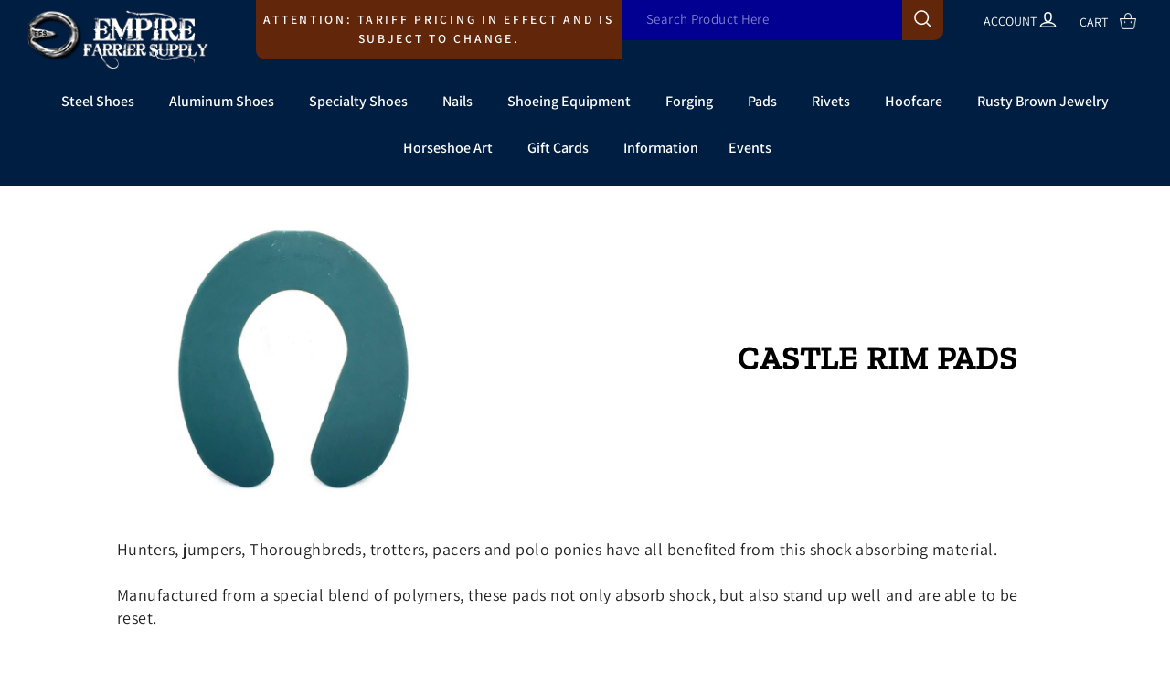

--- FILE ---
content_type: text/html; charset=utf-8
request_url: https://www.empirefarriersupply.com/collections/green-impak-rim
body_size: 33976
content:
<!doctype html>
<html class="no-js" lang="en">
<head>
  <meta charset="utf-8">
  <meta http-equiv="X-UA-Compatible" content="IE=edge,chrome=1">
  <meta name="viewport" content="width=device-width,initial-scale=1">
  <meta name="theme-color" content="#990000">
  <link rel="canonical" href="https://www.empirefarriersupply.com/collections/green-impak-rim">
  <link rel="canonical" href="https://www.empirefarriersupply.com/collections/green-impak-rim">
  <link rel="preconnect" href="https://cdn.shopify.com">		
  <link rel="preconnect" href="https://fonts.shopifycdn.com">
  <link rel="dns-prefetch" href="https://productreviews.shopifycdn.com">
  <link rel="dns-prefetch" href="https://ajax.googleapis.com">
  <link rel="dns-prefetch" href="https://maps.googleapis.com">
  <link rel="dns-prefetch" href="https://maps.gstatic.com"><title>Castle Rim Pads
&ndash; Empire Farrier Supply
</title>
<meta name="description" content="Hunters, jumpers, Thoroughbreds, trotters, pacers and polo ponies have all benefited from this shock absorbing material. Manufactured from a special blend of polymers, these pads not only absorb shock, but also stand up well and are able to be reset. These pads have been used effectively for foal extensions, flat soles"><meta property="og:site_name" content="Empire Farrier Supply">
  <meta property="og:url" content="https://www.empirefarriersupply.com/collections/green-impak-rim">
  <meta property="og:title" content="Castle Rim Pads">
  <meta property="og:type" content="website">
  <meta property="og:description" content="Hunters, jumpers, Thoroughbreds, trotters, pacers and polo ponies have all benefited from this shock absorbing material. Manufactured from a special blend of polymers, these pads not only absorb shock, but also stand up well and are able to be reset. These pads have been used effectively for foal extensions, flat soles"><meta property="og:image" content="http://www.empirefarriersupply.com/cdn/shop/collections/pads_impak_rim_grande_bb20c391-6db5-4dee-a5a2-37258f4bae72_1200x630.gif?v=1663097883">
  <meta property="og:image:secure_url" content="https://www.empirefarriersupply.com/cdn/shop/collections/pads_impak_rim_grande_bb20c391-6db5-4dee-a5a2-37258f4bae72_1200x630.gif?v=1663097883">
  <meta name="twitter:site" content="@">
  <meta name="twitter:card" content="summary_large_image">
  <meta name="twitter:title" content="Castle Rim Pads">
  <meta name="twitter:description" content="Hunters, jumpers, Thoroughbreds, trotters, pacers and polo ponies have all benefited from this shock absorbing material. Manufactured from a special blend of polymers, these pads not only absorb shock, but also stand up well and are able to be reset. These pads have been used effectively for foal extensions, flat soles">
<style data-shopify>@font-face {
  font-family: "Zilla Slab";
  font-weight: 500;
  font-style: normal;
  font-display: swap;
  src: url("//www.empirefarriersupply.com/cdn/fonts/zilla_slab/zillaslab_n5.9257ad08baadc2de8961bca7800b2d62d363e9c0.woff2") format("woff2"),
       url("//www.empirefarriersupply.com/cdn/fonts/zilla_slab/zillaslab_n5.e92d40a78c6fbe21acd0c1907b960a177ddf33b2.woff") format("woff");
}

  @font-face {
  font-family: Assistant;
  font-weight: 400;
  font-style: normal;
  font-display: swap;
  src: url("//www.empirefarriersupply.com/cdn/fonts/assistant/assistant_n4.9120912a469cad1cc292572851508ca49d12e768.woff2") format("woff2"),
       url("//www.empirefarriersupply.com/cdn/fonts/assistant/assistant_n4.6e9875ce64e0fefcd3f4446b7ec9036b3ddd2985.woff") format("woff");
}


  @font-face {
  font-family: Assistant;
  font-weight: 600;
  font-style: normal;
  font-display: swap;
  src: url("//www.empirefarriersupply.com/cdn/fonts/assistant/assistant_n6.b2cbcfa81550fc99b5d970d0ef582eebcbac24e0.woff2") format("woff2"),
       url("//www.empirefarriersupply.com/cdn/fonts/assistant/assistant_n6.5dced1e1f897f561a8304b6ef1c533d81fd1c6e0.woff") format("woff");
}

  
  
</style><link href="//www.empirefarriersupply.com/cdn/shop/t/23/assets/theme.css?v=175194572420347366731702314508" rel="stylesheet" type="text/css" media="all" />
<style data-shopify>:root {
    --typeHeaderPrimary: "Zilla Slab";
    --typeHeaderFallback: serif;
    --typeHeaderSize: 40px;
    --typeHeaderWeight: 500;
    --typeHeaderLineHeight: 1.4;
    --typeHeaderSpacing: 0.025em;

    --typeBasePrimary:Assistant;
    --typeBaseFallback:sans-serif;
    --typeBaseSize: 14px;
    --typeBaseWeight: 400;
    --typeBaseSpacing: 0.025em;
    --typeBaseLineHeight: 1.4;

    --typeCollectionTitle: 24px;

    --iconWeight: 4px;
    --iconLinecaps: miter;

    
      --buttonRadius: 50px;
    

    --colorGridOverlayOpacity: 0.2;
  }
}</style><link href="//www.empirefarriersupply.com/cdn/shop/t/23/assets/jquery.fancybox.min.css?v=19278034316635137701676631896" rel="stylesheet" type="text/css" media="all" />
  <link rel="stylesheet" href="https://cdnjs.cloudflare.com/ajax/libs/slick-carousel/1.8.1/slick.css">
  <link rel="stylesheet" href="https://cdnjs.cloudflare.com/ajax/libs/slick-carousel/1.8.1/slick-theme.min.css">
  <script>
    document.documentElement.className = document.documentElement.className.replace('no-js', 'js');

    window.theme = window.theme || {};
    theme.routes = {
      cart: "/cart",
      cartAdd: "/cart/add.js",
      cartChange: "/cart/change"
    };
    theme.strings = {
      soldOut: "Sold Out",
      unavailable: "Unavailable",
      stockLabel: "Only [count] items in stock!",
      willNotShipUntil: "Will not ship until [date]",
      willBeInStockAfter: "Will be in stock after [date]",
      waitingForStock: "Inventory on the way",
      savePrice: "Save [saved_amount]",
      cartEmpty: "Your cart is currently empty.",
      cartTermsConfirmation: "You must agree with the terms and conditions of sales to check out"
    };
    theme.settings = {
      dynamicVariantsEnable: true,
      dynamicVariantType: "dropdown",
      cartType: "page",
      moneyFormat: "$ {{amount}}",
      saveType: "dollar",
      recentlyViewedEnabled: false,
      predictiveSearch: true,
      predictiveSearchType: "product,article,page,collection",
      inventoryThreshold: 10,
      quickView: false,
      themeName: 'Impulse',
      themeVersion: "3.4.0"
    };
  </script>

  <script>window.performance && window.performance.mark && window.performance.mark('shopify.content_for_header.start');</script><meta id="shopify-digital-wallet" name="shopify-digital-wallet" content="/4200445/digital_wallets/dialog">
<meta name="shopify-checkout-api-token" content="5a0911b61537634b51b7c2433577577b">
<meta id="in-context-paypal-metadata" data-shop-id="4200445" data-venmo-supported="false" data-environment="production" data-locale="en_US" data-paypal-v4="true" data-currency="USD">
<link rel="alternate" type="application/atom+xml" title="Feed" href="/collections/green-impak-rim.atom" />
<link rel="alternate" type="application/json+oembed" href="https://www.empirefarriersupply.com/collections/green-impak-rim.oembed">
<script async="async" src="/checkouts/internal/preloads.js?locale=en-US"></script>
<link rel="preconnect" href="https://shop.app" crossorigin="anonymous">
<script async="async" src="https://shop.app/checkouts/internal/preloads.js?locale=en-US&shop_id=4200445" crossorigin="anonymous"></script>
<script id="apple-pay-shop-capabilities" type="application/json">{"shopId":4200445,"countryCode":"US","currencyCode":"USD","merchantCapabilities":["supports3DS"],"merchantId":"gid:\/\/shopify\/Shop\/4200445","merchantName":"Empire Farrier Supply","requiredBillingContactFields":["postalAddress","email","phone"],"requiredShippingContactFields":["postalAddress","email","phone"],"shippingType":"shipping","supportedNetworks":["visa","masterCard","amex","discover","elo","jcb"],"total":{"type":"pending","label":"Empire Farrier Supply","amount":"1.00"},"shopifyPaymentsEnabled":true,"supportsSubscriptions":true}</script>
<script id="shopify-features" type="application/json">{"accessToken":"5a0911b61537634b51b7c2433577577b","betas":["rich-media-storefront-analytics"],"domain":"www.empirefarriersupply.com","predictiveSearch":true,"shopId":4200445,"locale":"en"}</script>
<script>var Shopify = Shopify || {};
Shopify.shop = "empirefarriersupply.myshopify.com";
Shopify.locale = "en";
Shopify.currency = {"active":"USD","rate":"1.0"};
Shopify.country = "US";
Shopify.theme = {"name":"itg-work- ITG (S.M)","id":124718678105,"schema_name":null,"schema_version":null,"theme_store_id":null,"role":"main"};
Shopify.theme.handle = "null";
Shopify.theme.style = {"id":null,"handle":null};
Shopify.cdnHost = "www.empirefarriersupply.com/cdn";
Shopify.routes = Shopify.routes || {};
Shopify.routes.root = "/";</script>
<script type="module">!function(o){(o.Shopify=o.Shopify||{}).modules=!0}(window);</script>
<script>!function(o){function n(){var o=[];function n(){o.push(Array.prototype.slice.apply(arguments))}return n.q=o,n}var t=o.Shopify=o.Shopify||{};t.loadFeatures=n(),t.autoloadFeatures=n()}(window);</script>
<script>
  window.ShopifyPay = window.ShopifyPay || {};
  window.ShopifyPay.apiHost = "shop.app\/pay";
  window.ShopifyPay.redirectState = null;
</script>
<script id="shop-js-analytics" type="application/json">{"pageType":"collection"}</script>
<script defer="defer" async type="module" src="//www.empirefarriersupply.com/cdn/shopifycloud/shop-js/modules/v2/client.init-shop-cart-sync_WVOgQShq.en.esm.js"></script>
<script defer="defer" async type="module" src="//www.empirefarriersupply.com/cdn/shopifycloud/shop-js/modules/v2/chunk.common_C_13GLB1.esm.js"></script>
<script defer="defer" async type="module" src="//www.empirefarriersupply.com/cdn/shopifycloud/shop-js/modules/v2/chunk.modal_CLfMGd0m.esm.js"></script>
<script type="module">
  await import("//www.empirefarriersupply.com/cdn/shopifycloud/shop-js/modules/v2/client.init-shop-cart-sync_WVOgQShq.en.esm.js");
await import("//www.empirefarriersupply.com/cdn/shopifycloud/shop-js/modules/v2/chunk.common_C_13GLB1.esm.js");
await import("//www.empirefarriersupply.com/cdn/shopifycloud/shop-js/modules/v2/chunk.modal_CLfMGd0m.esm.js");

  window.Shopify.SignInWithShop?.initShopCartSync?.({"fedCMEnabled":true,"windoidEnabled":true});

</script>
<script>
  window.Shopify = window.Shopify || {};
  if (!window.Shopify.featureAssets) window.Shopify.featureAssets = {};
  window.Shopify.featureAssets['shop-js'] = {"shop-cart-sync":["modules/v2/client.shop-cart-sync_DuR37GeY.en.esm.js","modules/v2/chunk.common_C_13GLB1.esm.js","modules/v2/chunk.modal_CLfMGd0m.esm.js"],"init-fed-cm":["modules/v2/client.init-fed-cm_BucUoe6W.en.esm.js","modules/v2/chunk.common_C_13GLB1.esm.js","modules/v2/chunk.modal_CLfMGd0m.esm.js"],"shop-toast-manager":["modules/v2/client.shop-toast-manager_B0JfrpKj.en.esm.js","modules/v2/chunk.common_C_13GLB1.esm.js","modules/v2/chunk.modal_CLfMGd0m.esm.js"],"init-shop-cart-sync":["modules/v2/client.init-shop-cart-sync_WVOgQShq.en.esm.js","modules/v2/chunk.common_C_13GLB1.esm.js","modules/v2/chunk.modal_CLfMGd0m.esm.js"],"shop-button":["modules/v2/client.shop-button_B_U3bv27.en.esm.js","modules/v2/chunk.common_C_13GLB1.esm.js","modules/v2/chunk.modal_CLfMGd0m.esm.js"],"init-windoid":["modules/v2/client.init-windoid_DuP9q_di.en.esm.js","modules/v2/chunk.common_C_13GLB1.esm.js","modules/v2/chunk.modal_CLfMGd0m.esm.js"],"shop-cash-offers":["modules/v2/client.shop-cash-offers_BmULhtno.en.esm.js","modules/v2/chunk.common_C_13GLB1.esm.js","modules/v2/chunk.modal_CLfMGd0m.esm.js"],"pay-button":["modules/v2/client.pay-button_CrPSEbOK.en.esm.js","modules/v2/chunk.common_C_13GLB1.esm.js","modules/v2/chunk.modal_CLfMGd0m.esm.js"],"init-customer-accounts":["modules/v2/client.init-customer-accounts_jNk9cPYQ.en.esm.js","modules/v2/client.shop-login-button_DJ5ldayH.en.esm.js","modules/v2/chunk.common_C_13GLB1.esm.js","modules/v2/chunk.modal_CLfMGd0m.esm.js"],"avatar":["modules/v2/client.avatar_BTnouDA3.en.esm.js"],"checkout-modal":["modules/v2/client.checkout-modal_pBPyh9w8.en.esm.js","modules/v2/chunk.common_C_13GLB1.esm.js","modules/v2/chunk.modal_CLfMGd0m.esm.js"],"init-shop-for-new-customer-accounts":["modules/v2/client.init-shop-for-new-customer-accounts_BUoCy7a5.en.esm.js","modules/v2/client.shop-login-button_DJ5ldayH.en.esm.js","modules/v2/chunk.common_C_13GLB1.esm.js","modules/v2/chunk.modal_CLfMGd0m.esm.js"],"init-customer-accounts-sign-up":["modules/v2/client.init-customer-accounts-sign-up_CnczCz9H.en.esm.js","modules/v2/client.shop-login-button_DJ5ldayH.en.esm.js","modules/v2/chunk.common_C_13GLB1.esm.js","modules/v2/chunk.modal_CLfMGd0m.esm.js"],"init-shop-email-lookup-coordinator":["modules/v2/client.init-shop-email-lookup-coordinator_CzjY5t9o.en.esm.js","modules/v2/chunk.common_C_13GLB1.esm.js","modules/v2/chunk.modal_CLfMGd0m.esm.js"],"shop-follow-button":["modules/v2/client.shop-follow-button_CsYC63q7.en.esm.js","modules/v2/chunk.common_C_13GLB1.esm.js","modules/v2/chunk.modal_CLfMGd0m.esm.js"],"shop-login-button":["modules/v2/client.shop-login-button_DJ5ldayH.en.esm.js","modules/v2/chunk.common_C_13GLB1.esm.js","modules/v2/chunk.modal_CLfMGd0m.esm.js"],"shop-login":["modules/v2/client.shop-login_B9ccPdmx.en.esm.js","modules/v2/chunk.common_C_13GLB1.esm.js","modules/v2/chunk.modal_CLfMGd0m.esm.js"],"lead-capture":["modules/v2/client.lead-capture_D0K_KgYb.en.esm.js","modules/v2/chunk.common_C_13GLB1.esm.js","modules/v2/chunk.modal_CLfMGd0m.esm.js"],"payment-terms":["modules/v2/client.payment-terms_BWmiNN46.en.esm.js","modules/v2/chunk.common_C_13GLB1.esm.js","modules/v2/chunk.modal_CLfMGd0m.esm.js"]};
</script>
<script id="__st">var __st={"a":4200445,"offset":-28800,"reqid":"34c3e3da-2370-4083-a382-fd8a27478131-1769561866","pageurl":"www.empirefarriersupply.com\/collections\/green-impak-rim","u":"0252460cbcb6","p":"collection","rtyp":"collection","rid":261159714905};</script>
<script>window.ShopifyPaypalV4VisibilityTracking = true;</script>
<script id="captcha-bootstrap">!function(){'use strict';const t='contact',e='account',n='new_comment',o=[[t,t],['blogs',n],['comments',n],[t,'customer']],c=[[e,'customer_login'],[e,'guest_login'],[e,'recover_customer_password'],[e,'create_customer']],r=t=>t.map((([t,e])=>`form[action*='/${t}']:not([data-nocaptcha='true']) input[name='form_type'][value='${e}']`)).join(','),a=t=>()=>t?[...document.querySelectorAll(t)].map((t=>t.form)):[];function s(){const t=[...o],e=r(t);return a(e)}const i='password',u='form_key',d=['recaptcha-v3-token','g-recaptcha-response','h-captcha-response',i],f=()=>{try{return window.sessionStorage}catch{return}},m='__shopify_v',_=t=>t.elements[u];function p(t,e,n=!1){try{const o=window.sessionStorage,c=JSON.parse(o.getItem(e)),{data:r}=function(t){const{data:e,action:n}=t;return t[m]||n?{data:e,action:n}:{data:t,action:n}}(c);for(const[e,n]of Object.entries(r))t.elements[e]&&(t.elements[e].value=n);n&&o.removeItem(e)}catch(o){console.error('form repopulation failed',{error:o})}}const l='form_type',E='cptcha';function T(t){t.dataset[E]=!0}const w=window,h=w.document,L='Shopify',v='ce_forms',y='captcha';let A=!1;((t,e)=>{const n=(g='f06e6c50-85a8-45c8-87d0-21a2b65856fe',I='https://cdn.shopify.com/shopifycloud/storefront-forms-hcaptcha/ce_storefront_forms_captcha_hcaptcha.v1.5.2.iife.js',D={infoText:'Protected by hCaptcha',privacyText:'Privacy',termsText:'Terms'},(t,e,n)=>{const o=w[L][v],c=o.bindForm;if(c)return c(t,g,e,D).then(n);var r;o.q.push([[t,g,e,D],n]),r=I,A||(h.body.append(Object.assign(h.createElement('script'),{id:'captcha-provider',async:!0,src:r})),A=!0)});var g,I,D;w[L]=w[L]||{},w[L][v]=w[L][v]||{},w[L][v].q=[],w[L][y]=w[L][y]||{},w[L][y].protect=function(t,e){n(t,void 0,e),T(t)},Object.freeze(w[L][y]),function(t,e,n,w,h,L){const[v,y,A,g]=function(t,e,n){const i=e?o:[],u=t?c:[],d=[...i,...u],f=r(d),m=r(i),_=r(d.filter((([t,e])=>n.includes(e))));return[a(f),a(m),a(_),s()]}(w,h,L),I=t=>{const e=t.target;return e instanceof HTMLFormElement?e:e&&e.form},D=t=>v().includes(t);t.addEventListener('submit',(t=>{const e=I(t);if(!e)return;const n=D(e)&&!e.dataset.hcaptchaBound&&!e.dataset.recaptchaBound,o=_(e),c=g().includes(e)&&(!o||!o.value);(n||c)&&t.preventDefault(),c&&!n&&(function(t){try{if(!f())return;!function(t){const e=f();if(!e)return;const n=_(t);if(!n)return;const o=n.value;o&&e.removeItem(o)}(t);const e=Array.from(Array(32),(()=>Math.random().toString(36)[2])).join('');!function(t,e){_(t)||t.append(Object.assign(document.createElement('input'),{type:'hidden',name:u})),t.elements[u].value=e}(t,e),function(t,e){const n=f();if(!n)return;const o=[...t.querySelectorAll(`input[type='${i}']`)].map((({name:t})=>t)),c=[...d,...o],r={};for(const[a,s]of new FormData(t).entries())c.includes(a)||(r[a]=s);n.setItem(e,JSON.stringify({[m]:1,action:t.action,data:r}))}(t,e)}catch(e){console.error('failed to persist form',e)}}(e),e.submit())}));const S=(t,e)=>{t&&!t.dataset[E]&&(n(t,e.some((e=>e===t))),T(t))};for(const o of['focusin','change'])t.addEventListener(o,(t=>{const e=I(t);D(e)&&S(e,y())}));const B=e.get('form_key'),M=e.get(l),P=B&&M;t.addEventListener('DOMContentLoaded',(()=>{const t=y();if(P)for(const e of t)e.elements[l].value===M&&p(e,B);[...new Set([...A(),...v().filter((t=>'true'===t.dataset.shopifyCaptcha))])].forEach((e=>S(e,t)))}))}(h,new URLSearchParams(w.location.search),n,t,e,['guest_login'])})(!0,!0)}();</script>
<script integrity="sha256-4kQ18oKyAcykRKYeNunJcIwy7WH5gtpwJnB7kiuLZ1E=" data-source-attribution="shopify.loadfeatures" defer="defer" src="//www.empirefarriersupply.com/cdn/shopifycloud/storefront/assets/storefront/load_feature-a0a9edcb.js" crossorigin="anonymous"></script>
<script crossorigin="anonymous" defer="defer" src="//www.empirefarriersupply.com/cdn/shopifycloud/storefront/assets/shopify_pay/storefront-65b4c6d7.js?v=20250812"></script>
<script data-source-attribution="shopify.dynamic_checkout.dynamic.init">var Shopify=Shopify||{};Shopify.PaymentButton=Shopify.PaymentButton||{isStorefrontPortableWallets:!0,init:function(){window.Shopify.PaymentButton.init=function(){};var t=document.createElement("script");t.src="https://www.empirefarriersupply.com/cdn/shopifycloud/portable-wallets/latest/portable-wallets.en.js",t.type="module",document.head.appendChild(t)}};
</script>
<script data-source-attribution="shopify.dynamic_checkout.buyer_consent">
  function portableWalletsHideBuyerConsent(e){var t=document.getElementById("shopify-buyer-consent"),n=document.getElementById("shopify-subscription-policy-button");t&&n&&(t.classList.add("hidden"),t.setAttribute("aria-hidden","true"),n.removeEventListener("click",e))}function portableWalletsShowBuyerConsent(e){var t=document.getElementById("shopify-buyer-consent"),n=document.getElementById("shopify-subscription-policy-button");t&&n&&(t.classList.remove("hidden"),t.removeAttribute("aria-hidden"),n.addEventListener("click",e))}window.Shopify?.PaymentButton&&(window.Shopify.PaymentButton.hideBuyerConsent=portableWalletsHideBuyerConsent,window.Shopify.PaymentButton.showBuyerConsent=portableWalletsShowBuyerConsent);
</script>
<script data-source-attribution="shopify.dynamic_checkout.cart.bootstrap">document.addEventListener("DOMContentLoaded",(function(){function t(){return document.querySelector("shopify-accelerated-checkout-cart, shopify-accelerated-checkout")}if(t())Shopify.PaymentButton.init();else{new MutationObserver((function(e,n){t()&&(Shopify.PaymentButton.init(),n.disconnect())})).observe(document.body,{childList:!0,subtree:!0})}}));
</script>
<link id="shopify-accelerated-checkout-styles" rel="stylesheet" media="screen" href="https://www.empirefarriersupply.com/cdn/shopifycloud/portable-wallets/latest/accelerated-checkout-backwards-compat.css" crossorigin="anonymous">
<style id="shopify-accelerated-checkout-cart">
        #shopify-buyer-consent {
  margin-top: 1em;
  display: inline-block;
  width: 100%;
}

#shopify-buyer-consent.hidden {
  display: none;
}

#shopify-subscription-policy-button {
  background: none;
  border: none;
  padding: 0;
  text-decoration: underline;
  font-size: inherit;
  cursor: pointer;
}

#shopify-subscription-policy-button::before {
  box-shadow: none;
}

      </style>

<script>window.performance && window.performance.mark && window.performance.mark('shopify.content_for_header.end');</script>

  <script src="//www.empirefarriersupply.com/cdn/shop/t/23/assets/vendor-scripts-v7.js" defer="defer"></script><script src="//www.empirefarriersupply.com/cdn/shop/t/23/assets/theme.js?v=82287852210581295301676631896" defer="defer"></script><script src="//www.empirefarriersupply.com/cdn/shop/t/23/assets/theme-jq.js?v=60938658743091704111676631896"></script>
  
  <link rel="stylesheet" href="//www.empirefarriersupply.com/cdn/shop/t/23/assets/owlcarousel.css?v=70516089817612781961676631896">
 
  
  
  
  
  <script src="//www.empirefarriersupply.com/cdn/shop/t/23/assets/owlcarousel.js?v=52373305831238336551676631896"></script>
   <script src="//www.empirefarriersupply.com/cdn/shop/t/23/assets/jquery.fancybox.min.js?v=102984942719613846721676631896" type="text/javascript"></script>

   <script src="https://cdnjs.cloudflare.com/ajax/libs/slick-carousel/1.8.1/slick.min.js"></script>
<link href="https://monorail-edge.shopifysvc.com" rel="dns-prefetch">
<script>(function(){if ("sendBeacon" in navigator && "performance" in window) {try {var session_token_from_headers = performance.getEntriesByType('navigation')[0].serverTiming.find(x => x.name == '_s').description;} catch {var session_token_from_headers = undefined;}var session_cookie_matches = document.cookie.match(/_shopify_s=([^;]*)/);var session_token_from_cookie = session_cookie_matches && session_cookie_matches.length === 2 ? session_cookie_matches[1] : "";var session_token = session_token_from_headers || session_token_from_cookie || "";function handle_abandonment_event(e) {var entries = performance.getEntries().filter(function(entry) {return /monorail-edge.shopifysvc.com/.test(entry.name);});if (!window.abandonment_tracked && entries.length === 0) {window.abandonment_tracked = true;var currentMs = Date.now();var navigation_start = performance.timing.navigationStart;var payload = {shop_id: 4200445,url: window.location.href,navigation_start,duration: currentMs - navigation_start,session_token,page_type: "collection"};window.navigator.sendBeacon("https://monorail-edge.shopifysvc.com/v1/produce", JSON.stringify({schema_id: "online_store_buyer_site_abandonment/1.1",payload: payload,metadata: {event_created_at_ms: currentMs,event_sent_at_ms: currentMs}}));}}window.addEventListener('pagehide', handle_abandonment_event);}}());</script>
<script id="web-pixels-manager-setup">(function e(e,d,r,n,o){if(void 0===o&&(o={}),!Boolean(null===(a=null===(i=window.Shopify)||void 0===i?void 0:i.analytics)||void 0===a?void 0:a.replayQueue)){var i,a;window.Shopify=window.Shopify||{};var t=window.Shopify;t.analytics=t.analytics||{};var s=t.analytics;s.replayQueue=[],s.publish=function(e,d,r){return s.replayQueue.push([e,d,r]),!0};try{self.performance.mark("wpm:start")}catch(e){}var l=function(){var e={modern:/Edge?\/(1{2}[4-9]|1[2-9]\d|[2-9]\d{2}|\d{4,})\.\d+(\.\d+|)|Firefox\/(1{2}[4-9]|1[2-9]\d|[2-9]\d{2}|\d{4,})\.\d+(\.\d+|)|Chrom(ium|e)\/(9{2}|\d{3,})\.\d+(\.\d+|)|(Maci|X1{2}).+ Version\/(15\.\d+|(1[6-9]|[2-9]\d|\d{3,})\.\d+)([,.]\d+|)( \(\w+\)|)( Mobile\/\w+|) Safari\/|Chrome.+OPR\/(9{2}|\d{3,})\.\d+\.\d+|(CPU[ +]OS|iPhone[ +]OS|CPU[ +]iPhone|CPU IPhone OS|CPU iPad OS)[ +]+(15[._]\d+|(1[6-9]|[2-9]\d|\d{3,})[._]\d+)([._]\d+|)|Android:?[ /-](13[3-9]|1[4-9]\d|[2-9]\d{2}|\d{4,})(\.\d+|)(\.\d+|)|Android.+Firefox\/(13[5-9]|1[4-9]\d|[2-9]\d{2}|\d{4,})\.\d+(\.\d+|)|Android.+Chrom(ium|e)\/(13[3-9]|1[4-9]\d|[2-9]\d{2}|\d{4,})\.\d+(\.\d+|)|SamsungBrowser\/([2-9]\d|\d{3,})\.\d+/,legacy:/Edge?\/(1[6-9]|[2-9]\d|\d{3,})\.\d+(\.\d+|)|Firefox\/(5[4-9]|[6-9]\d|\d{3,})\.\d+(\.\d+|)|Chrom(ium|e)\/(5[1-9]|[6-9]\d|\d{3,})\.\d+(\.\d+|)([\d.]+$|.*Safari\/(?![\d.]+ Edge\/[\d.]+$))|(Maci|X1{2}).+ Version\/(10\.\d+|(1[1-9]|[2-9]\d|\d{3,})\.\d+)([,.]\d+|)( \(\w+\)|)( Mobile\/\w+|) Safari\/|Chrome.+OPR\/(3[89]|[4-9]\d|\d{3,})\.\d+\.\d+|(CPU[ +]OS|iPhone[ +]OS|CPU[ +]iPhone|CPU IPhone OS|CPU iPad OS)[ +]+(10[._]\d+|(1[1-9]|[2-9]\d|\d{3,})[._]\d+)([._]\d+|)|Android:?[ /-](13[3-9]|1[4-9]\d|[2-9]\d{2}|\d{4,})(\.\d+|)(\.\d+|)|Mobile Safari.+OPR\/([89]\d|\d{3,})\.\d+\.\d+|Android.+Firefox\/(13[5-9]|1[4-9]\d|[2-9]\d{2}|\d{4,})\.\d+(\.\d+|)|Android.+Chrom(ium|e)\/(13[3-9]|1[4-9]\d|[2-9]\d{2}|\d{4,})\.\d+(\.\d+|)|Android.+(UC? ?Browser|UCWEB|U3)[ /]?(15\.([5-9]|\d{2,})|(1[6-9]|[2-9]\d|\d{3,})\.\d+)\.\d+|SamsungBrowser\/(5\.\d+|([6-9]|\d{2,})\.\d+)|Android.+MQ{2}Browser\/(14(\.(9|\d{2,})|)|(1[5-9]|[2-9]\d|\d{3,})(\.\d+|))(\.\d+|)|K[Aa][Ii]OS\/(3\.\d+|([4-9]|\d{2,})\.\d+)(\.\d+|)/},d=e.modern,r=e.legacy,n=navigator.userAgent;return n.match(d)?"modern":n.match(r)?"legacy":"unknown"}(),u="modern"===l?"modern":"legacy",c=(null!=n?n:{modern:"",legacy:""})[u],f=function(e){return[e.baseUrl,"/wpm","/b",e.hashVersion,"modern"===e.buildTarget?"m":"l",".js"].join("")}({baseUrl:d,hashVersion:r,buildTarget:u}),m=function(e){var d=e.version,r=e.bundleTarget,n=e.surface,o=e.pageUrl,i=e.monorailEndpoint;return{emit:function(e){var a=e.status,t=e.errorMsg,s=(new Date).getTime(),l=JSON.stringify({metadata:{event_sent_at_ms:s},events:[{schema_id:"web_pixels_manager_load/3.1",payload:{version:d,bundle_target:r,page_url:o,status:a,surface:n,error_msg:t},metadata:{event_created_at_ms:s}}]});if(!i)return console&&console.warn&&console.warn("[Web Pixels Manager] No Monorail endpoint provided, skipping logging."),!1;try{return self.navigator.sendBeacon.bind(self.navigator)(i,l)}catch(e){}var u=new XMLHttpRequest;try{return u.open("POST",i,!0),u.setRequestHeader("Content-Type","text/plain"),u.send(l),!0}catch(e){return console&&console.warn&&console.warn("[Web Pixels Manager] Got an unhandled error while logging to Monorail."),!1}}}}({version:r,bundleTarget:l,surface:e.surface,pageUrl:self.location.href,monorailEndpoint:e.monorailEndpoint});try{o.browserTarget=l,function(e){var d=e.src,r=e.async,n=void 0===r||r,o=e.onload,i=e.onerror,a=e.sri,t=e.scriptDataAttributes,s=void 0===t?{}:t,l=document.createElement("script"),u=document.querySelector("head"),c=document.querySelector("body");if(l.async=n,l.src=d,a&&(l.integrity=a,l.crossOrigin="anonymous"),s)for(var f in s)if(Object.prototype.hasOwnProperty.call(s,f))try{l.dataset[f]=s[f]}catch(e){}if(o&&l.addEventListener("load",o),i&&l.addEventListener("error",i),u)u.appendChild(l);else{if(!c)throw new Error("Did not find a head or body element to append the script");c.appendChild(l)}}({src:f,async:!0,onload:function(){if(!function(){var e,d;return Boolean(null===(d=null===(e=window.Shopify)||void 0===e?void 0:e.analytics)||void 0===d?void 0:d.initialized)}()){var d=window.webPixelsManager.init(e)||void 0;if(d){var r=window.Shopify.analytics;r.replayQueue.forEach((function(e){var r=e[0],n=e[1],o=e[2];d.publishCustomEvent(r,n,o)})),r.replayQueue=[],r.publish=d.publishCustomEvent,r.visitor=d.visitor,r.initialized=!0}}},onerror:function(){return m.emit({status:"failed",errorMsg:"".concat(f," has failed to load")})},sri:function(e){var d=/^sha384-[A-Za-z0-9+/=]+$/;return"string"==typeof e&&d.test(e)}(c)?c:"",scriptDataAttributes:o}),m.emit({status:"loading"})}catch(e){m.emit({status:"failed",errorMsg:(null==e?void 0:e.message)||"Unknown error"})}}})({shopId: 4200445,storefrontBaseUrl: "https://www.empirefarriersupply.com",extensionsBaseUrl: "https://extensions.shopifycdn.com/cdn/shopifycloud/web-pixels-manager",monorailEndpoint: "https://monorail-edge.shopifysvc.com/unstable/produce_batch",surface: "storefront-renderer",enabledBetaFlags: ["2dca8a86"],webPixelsConfigList: [{"id":"shopify-app-pixel","configuration":"{}","eventPayloadVersion":"v1","runtimeContext":"STRICT","scriptVersion":"0450","apiClientId":"shopify-pixel","type":"APP","privacyPurposes":["ANALYTICS","MARKETING"]},{"id":"shopify-custom-pixel","eventPayloadVersion":"v1","runtimeContext":"LAX","scriptVersion":"0450","apiClientId":"shopify-pixel","type":"CUSTOM","privacyPurposes":["ANALYTICS","MARKETING"]}],isMerchantRequest: false,initData: {"shop":{"name":"Empire Farrier Supply","paymentSettings":{"currencyCode":"USD"},"myshopifyDomain":"empirefarriersupply.myshopify.com","countryCode":"US","storefrontUrl":"https:\/\/www.empirefarriersupply.com"},"customer":null,"cart":null,"checkout":null,"productVariants":[],"purchasingCompany":null},},"https://www.empirefarriersupply.com/cdn","fcfee988w5aeb613cpc8e4bc33m6693e112",{"modern":"","legacy":""},{"shopId":"4200445","storefrontBaseUrl":"https:\/\/www.empirefarriersupply.com","extensionBaseUrl":"https:\/\/extensions.shopifycdn.com\/cdn\/shopifycloud\/web-pixels-manager","surface":"storefront-renderer","enabledBetaFlags":"[\"2dca8a86\"]","isMerchantRequest":"false","hashVersion":"fcfee988w5aeb613cpc8e4bc33m6693e112","publish":"custom","events":"[[\"page_viewed\",{}],[\"collection_viewed\",{\"collection\":{\"id\":\"261159714905\",\"title\":\"Castle Rim Pads\",\"productVariants\":[{\"price\":{\"amount\":3.05,\"currencyCode\":\"USD\"},\"product\":{\"title\":\"Castle Large Black Rim Pad\",\"vendor\":\"Empire Farrier Supply\",\"id\":\"279285281\",\"untranslatedTitle\":\"Castle Large Black Rim Pad\",\"url\":\"\/products\/castle-rim-pad\",\"type\":\"Pads\"},\"id\":\"657173065\",\"image\":{\"src\":\"\/\/www.empirefarriersupply.com\/cdn\/shop\/products\/pads_castle_rim_pad.jpeg?v=1748644268\"},\"sku\":\"primblack\",\"title\":\"Default Title\",\"untranslatedTitle\":\"Default Title\"},{\"price\":{\"amount\":4.35,\"currencyCode\":\"USD\"},\"product\":{\"title\":\"Castle Green Impak Large Rim\",\"vendor\":\"Empire Farrier Supply\",\"id\":\"6570846126169\",\"untranslatedTitle\":\"Castle Green Impak Large Rim\",\"url\":\"\/products\/castle-impak-large-rim\",\"type\":\"\"},\"id\":\"39321221464153\",\"image\":{\"src\":\"\/\/www.empirefarriersupply.com\/cdn\/shop\/products\/Inkedcastlelargerim.jpg?v=1748644279\"},\"sku\":\"pglr\",\"title\":\"Default Title\",\"untranslatedTitle\":\"Default Title\"},{\"price\":{\"amount\":3.95,\"currencyCode\":\"USD\"},\"product\":{\"title\":\"Castle Green Impak Rim\",\"vendor\":\"Empire Farrier Supply\",\"id\":\"6590951227481\",\"untranslatedTitle\":\"Castle Green Impak Rim\",\"url\":\"\/products\/castle-pads-green-impak-rim\",\"type\":\"\"},\"id\":\"39353390071897\",\"image\":{\"src\":\"\/\/www.empirefarriersupply.com\/cdn\/shop\/products\/Inkedcastlegreenrim.jpg?v=1748644272\"},\"sku\":\"pgrim\",\"title\":\"Default Title\",\"untranslatedTitle\":\"Default Title\"}]}}]]"});</script><script>
  window.ShopifyAnalytics = window.ShopifyAnalytics || {};
  window.ShopifyAnalytics.meta = window.ShopifyAnalytics.meta || {};
  window.ShopifyAnalytics.meta.currency = 'USD';
  var meta = {"products":[{"id":279285281,"gid":"gid:\/\/shopify\/Product\/279285281","vendor":"Empire Farrier Supply","type":"Pads","handle":"castle-rim-pad","variants":[{"id":657173065,"price":305,"name":"Castle Large Black Rim Pad","public_title":null,"sku":"primblack"}],"remote":false},{"id":6570846126169,"gid":"gid:\/\/shopify\/Product\/6570846126169","vendor":"Empire Farrier Supply","type":"","handle":"castle-impak-large-rim","variants":[{"id":39321221464153,"price":435,"name":"Castle Green Impak Large Rim","public_title":null,"sku":"pglr"}],"remote":false},{"id":6590951227481,"gid":"gid:\/\/shopify\/Product\/6590951227481","vendor":"Empire Farrier Supply","type":"","handle":"castle-pads-green-impak-rim","variants":[{"id":39353390071897,"price":395,"name":"Castle Green Impak Rim","public_title":null,"sku":"pgrim"}],"remote":false}],"page":{"pageType":"collection","resourceType":"collection","resourceId":261159714905,"requestId":"34c3e3da-2370-4083-a382-fd8a27478131-1769561866"}};
  for (var attr in meta) {
    window.ShopifyAnalytics.meta[attr] = meta[attr];
  }
</script>
<script class="analytics">
  (function () {
    var customDocumentWrite = function(content) {
      var jquery = null;

      if (window.jQuery) {
        jquery = window.jQuery;
      } else if (window.Checkout && window.Checkout.$) {
        jquery = window.Checkout.$;
      }

      if (jquery) {
        jquery('body').append(content);
      }
    };

    var hasLoggedConversion = function(token) {
      if (token) {
        return document.cookie.indexOf('loggedConversion=' + token) !== -1;
      }
      return false;
    }

    var setCookieIfConversion = function(token) {
      if (token) {
        var twoMonthsFromNow = new Date(Date.now());
        twoMonthsFromNow.setMonth(twoMonthsFromNow.getMonth() + 2);

        document.cookie = 'loggedConversion=' + token + '; expires=' + twoMonthsFromNow;
      }
    }

    var trekkie = window.ShopifyAnalytics.lib = window.trekkie = window.trekkie || [];
    if (trekkie.integrations) {
      return;
    }
    trekkie.methods = [
      'identify',
      'page',
      'ready',
      'track',
      'trackForm',
      'trackLink'
    ];
    trekkie.factory = function(method) {
      return function() {
        var args = Array.prototype.slice.call(arguments);
        args.unshift(method);
        trekkie.push(args);
        return trekkie;
      };
    };
    for (var i = 0; i < trekkie.methods.length; i++) {
      var key = trekkie.methods[i];
      trekkie[key] = trekkie.factory(key);
    }
    trekkie.load = function(config) {
      trekkie.config = config || {};
      trekkie.config.initialDocumentCookie = document.cookie;
      var first = document.getElementsByTagName('script')[0];
      var script = document.createElement('script');
      script.type = 'text/javascript';
      script.onerror = function(e) {
        var scriptFallback = document.createElement('script');
        scriptFallback.type = 'text/javascript';
        scriptFallback.onerror = function(error) {
                var Monorail = {
      produce: function produce(monorailDomain, schemaId, payload) {
        var currentMs = new Date().getTime();
        var event = {
          schema_id: schemaId,
          payload: payload,
          metadata: {
            event_created_at_ms: currentMs,
            event_sent_at_ms: currentMs
          }
        };
        return Monorail.sendRequest("https://" + monorailDomain + "/v1/produce", JSON.stringify(event));
      },
      sendRequest: function sendRequest(endpointUrl, payload) {
        // Try the sendBeacon API
        if (window && window.navigator && typeof window.navigator.sendBeacon === 'function' && typeof window.Blob === 'function' && !Monorail.isIos12()) {
          var blobData = new window.Blob([payload], {
            type: 'text/plain'
          });

          if (window.navigator.sendBeacon(endpointUrl, blobData)) {
            return true;
          } // sendBeacon was not successful

        } // XHR beacon

        var xhr = new XMLHttpRequest();

        try {
          xhr.open('POST', endpointUrl);
          xhr.setRequestHeader('Content-Type', 'text/plain');
          xhr.send(payload);
        } catch (e) {
          console.log(e);
        }

        return false;
      },
      isIos12: function isIos12() {
        return window.navigator.userAgent.lastIndexOf('iPhone; CPU iPhone OS 12_') !== -1 || window.navigator.userAgent.lastIndexOf('iPad; CPU OS 12_') !== -1;
      }
    };
    Monorail.produce('monorail-edge.shopifysvc.com',
      'trekkie_storefront_load_errors/1.1',
      {shop_id: 4200445,
      theme_id: 124718678105,
      app_name: "storefront",
      context_url: window.location.href,
      source_url: "//www.empirefarriersupply.com/cdn/s/trekkie.storefront.a804e9514e4efded663580eddd6991fcc12b5451.min.js"});

        };
        scriptFallback.async = true;
        scriptFallback.src = '//www.empirefarriersupply.com/cdn/s/trekkie.storefront.a804e9514e4efded663580eddd6991fcc12b5451.min.js';
        first.parentNode.insertBefore(scriptFallback, first);
      };
      script.async = true;
      script.src = '//www.empirefarriersupply.com/cdn/s/trekkie.storefront.a804e9514e4efded663580eddd6991fcc12b5451.min.js';
      first.parentNode.insertBefore(script, first);
    };
    trekkie.load(
      {"Trekkie":{"appName":"storefront","development":false,"defaultAttributes":{"shopId":4200445,"isMerchantRequest":null,"themeId":124718678105,"themeCityHash":"4970150977026978109","contentLanguage":"en","currency":"USD","eventMetadataId":"7fafd7a4-1819-4e1e-b1c1-fbe81ac95f5f"},"isServerSideCookieWritingEnabled":true,"monorailRegion":"shop_domain","enabledBetaFlags":["65f19447","b5387b81"]},"Session Attribution":{},"S2S":{"facebookCapiEnabled":false,"source":"trekkie-storefront-renderer","apiClientId":580111}}
    );

    var loaded = false;
    trekkie.ready(function() {
      if (loaded) return;
      loaded = true;

      window.ShopifyAnalytics.lib = window.trekkie;

      var originalDocumentWrite = document.write;
      document.write = customDocumentWrite;
      try { window.ShopifyAnalytics.merchantGoogleAnalytics.call(this); } catch(error) {};
      document.write = originalDocumentWrite;

      window.ShopifyAnalytics.lib.page(null,{"pageType":"collection","resourceType":"collection","resourceId":261159714905,"requestId":"34c3e3da-2370-4083-a382-fd8a27478131-1769561866","shopifyEmitted":true});

      var match = window.location.pathname.match(/checkouts\/(.+)\/(thank_you|post_purchase)/)
      var token = match? match[1]: undefined;
      if (!hasLoggedConversion(token)) {
        setCookieIfConversion(token);
        window.ShopifyAnalytics.lib.track("Viewed Product Category",{"currency":"USD","category":"Collection: green-impak-rim","collectionName":"green-impak-rim","collectionId":261159714905,"nonInteraction":true},undefined,undefined,{"shopifyEmitted":true});
      }
    });


        var eventsListenerScript = document.createElement('script');
        eventsListenerScript.async = true;
        eventsListenerScript.src = "//www.empirefarriersupply.com/cdn/shopifycloud/storefront/assets/shop_events_listener-3da45d37.js";
        document.getElementsByTagName('head')[0].appendChild(eventsListenerScript);

})();</script>
  <script>
  if (!window.ga || (window.ga && typeof window.ga !== 'function')) {
    window.ga = function ga() {
      (window.ga.q = window.ga.q || []).push(arguments);
      if (window.Shopify && window.Shopify.analytics && typeof window.Shopify.analytics.publish === 'function') {
        window.Shopify.analytics.publish("ga_stub_called", {}, {sendTo: "google_osp_migration"});
      }
      console.error("Shopify's Google Analytics stub called with:", Array.from(arguments), "\nSee https://help.shopify.com/manual/promoting-marketing/pixels/pixel-migration#google for more information.");
    };
    if (window.Shopify && window.Shopify.analytics && typeof window.Shopify.analytics.publish === 'function') {
      window.Shopify.analytics.publish("ga_stub_initialized", {}, {sendTo: "google_osp_migration"});
    }
  }
</script>
<script
  defer
  src="https://www.empirefarriersupply.com/cdn/shopifycloud/perf-kit/shopify-perf-kit-3.0.4.min.js"
  data-application="storefront-renderer"
  data-shop-id="4200445"
  data-render-region="gcp-us-east1"
  data-page-type="collection"
  data-theme-instance-id="124718678105"
  data-theme-name=""
  data-theme-version=""
  data-monorail-region="shop_domain"
  data-resource-timing-sampling-rate="10"
  data-shs="true"
  data-shs-beacon="true"
  data-shs-export-with-fetch="true"
  data-shs-logs-sample-rate="1"
  data-shs-beacon-endpoint="https://www.empirefarriersupply.com/api/collect"
></script>
</head>

<body id="castle-rim-pads" class="template-collection" data-center-text="false" data-button_style="round" data-type_header_capitalize="true" data-type_headers_align_text="true" data-type_product_capitalize="true" data-swatch_style="round">

  <a class="in-page-link visually-hidden skip-link" href="#MainContent">Skip to content</a>

  <div id="PageContainer" class="page-container">
    <div class="transition-body"><div id="shopify-section-header" class="shopify-section">




<div id="NavDrawer" class="drawer drawer--right">
  <div class="drawer__contents">
    <div class="drawer__fixed-header drawer__fixed-header--full">
      <div class="drawer__header drawer__header--full appear-animation appear-delay-1">
        <div class="h2 drawer__title">
        </div>
        <div class="drawer__close">
          <button type="button" class="drawer__close-button js-drawer-close">
            <svg aria-hidden="true" focusable="false" role="presentation" class="icon icon-close" viewBox="0 0 64 64"><path d="M19 17.61l27.12 27.13m0-27.12L19 44.74"/></svg>
            <span class="icon__fallback-text">Close menu</span>
          </button>
        </div>
      </div>
    </div>
    <div class="drawer__scrollable">
      <ul class="mobile-nav" role="navigation" aria-label="Primary"><li class="mobile-nav__item appear-animation appear-delay-2"><div class="mobile-nav__has-sublist"><button type="button"
                    aria-controls="Linklist-1"
                    class="mobile-nav__link--button mobile-nav__link--top-level collapsible-trigger collapsible--auto-height">
                    <span class="mobile-nav__faux-link">
                      Steel Shoes
                    </span>
                    <div class="mobile-nav__toggle">
                      <span class="faux-button"><span class="collapsible-trigger__icon collapsible-trigger__icon--open" role="presentation">
  <svg aria-hidden="true" focusable="false" role="presentation" class="icon icon--wide icon-chevron-down" viewBox="0 0 28 16"><path d="M1.57 1.59l12.76 12.77L27.1 1.59" stroke-width="2" stroke="#000" fill="none" fill-rule="evenodd"/></svg>
</span>
</span>
                    </div>
                  </button></div><div id="Linklist-1"
                class="mobile-nav__sublist collapsible-content collapsible-content--all"
                aria-labelledby="Label-1"
                >
                <div class="collapsible-content__inner">
                  <ul class="mobile-nav__sublist"><li class="mobile-nav__item">
                        <div class="mobile-nav__child-item"><a href="/pages/steel-kerckhaert"
                              class="mobile-nav__link"
                              id="Sublabel-pages-steel-kerckhaert1"
                              >
                              Kerckhaert
                            </a><button type="button"
                              aria-controls="Sublinklist-1-pages-steel-kerckhaert1"
                              class="collapsible-trigger"><span class="collapsible-trigger__icon collapsible-trigger__icon--circle collapsible-trigger__icon--open" role="presentation">
  <svg aria-hidden="true" focusable="false" role="presentation" class="icon icon--wide icon-chevron-down" viewBox="0 0 28 16"><path d="M1.57 1.59l12.76 12.77L27.1 1.59" stroke-width="2" stroke="#000" fill="none" fill-rule="evenodd"/></svg>
</span>
</button></div><div
                            id="Sublinklist-1-pages-steel-kerckhaert1"
                            aria-labelledby="Sublabel-pages-steel-kerckhaert1"
                            class="mobile-nav__sublist collapsible-content collapsible-content--all"
                            >
                            <div class="collapsible-content__inner">
                              <ul class="mobile-nav__grandchildlist"><li class="mobile-nav__item">
                                    <a href="/pages/df-series" class="mobile-nav__link">
                                      DF Series
                                    </a>
                                  </li><li class="mobile-nav__item">
                                    <a href="/collections/meister" class="mobile-nav__link">
                                      Meister
                                    </a>
                                  </li><li class="mobile-nav__item">
                                    <a href="/collections/steel-comfort" class="mobile-nav__link">
                                      Steel Comfort
                                    </a>
                                  </li><li class="mobile-nav__item">
                                    <a href="/collections/classic-roller" class="mobile-nav__link">
                                      Classic Roller
                                    </a>
                                  </li><li class="mobile-nav__item">
                                    <a href="/collections/ssp" class="mobile-nav__link">
                                      SSP
                                    </a>
                                  </li><li class="mobile-nav__item">
                                    <a href="/pages/standard-series" class="mobile-nav__link">
                                      Standard Series
                                    </a>
                                  </li><li class="mobile-nav__item">
                                    <a href="/pages/sx-series" class="mobile-nav__link">
                                      SX Series
                                    </a>
                                  </li><li class="mobile-nav__item">
                                    <a href="/collections/ranger-series-1" class="mobile-nav__link">
                                      Ranger Series
                                    </a>
                                  </li><li class="mobile-nav__item">
                                    <a href="/collections/steel-triumph-lite-unclipped" class="mobile-nav__link">
                                      Steel Triumph Lite Unclipped
                                    </a>
                                  </li><li class="mobile-nav__item">
                                    <a href="/collections/steel-triumph-unclipped" class="mobile-nav__link">
                                      Steel Triumph Unclipped
                                    </a>
                                  </li></ul>
                            </div>
                          </div></li><li class="mobile-nav__item">
                        <div class="mobile-nav__child-item"><a href="/pages/delta"
                              class="mobile-nav__link"
                              id="Sublabel-pages-delta2"
                              >
                              Delta
                            </a><button type="button"
                              aria-controls="Sublinklist-1-pages-delta2"
                              class="collapsible-trigger"><span class="collapsible-trigger__icon collapsible-trigger__icon--circle collapsible-trigger__icon--open" role="presentation">
  <svg aria-hidden="true" focusable="false" role="presentation" class="icon icon--wide icon-chevron-down" viewBox="0 0 28 16"><path d="M1.57 1.59l12.76 12.77L27.1 1.59" stroke-width="2" stroke="#000" fill="none" fill-rule="evenodd"/></svg>
</span>
</button></div><div
                            id="Sublinklist-1-pages-delta2"
                            aria-labelledby="Sublabel-pages-delta2"
                            class="mobile-nav__sublist collapsible-content collapsible-content--all"
                            >
                            <div class="collapsible-content__inner">
                              <ul class="mobile-nav__grandchildlist"><li class="mobile-nav__item">
                                    <a href="/collections/challenger-ts8" class="mobile-nav__link">
                                      Challenger TS8
                                    </a>
                                  </li><li class="mobile-nav__item">
                                    <a href="/collections/keg" class="mobile-nav__link">
                                      Keg
                                    </a>
                                  </li><li class="mobile-nav__item">
                                    <a href="/collections/wide-keg" class="mobile-nav__link">
                                      Wide Keg
                                    </a>
                                  </li></ul>
                            </div>
                          </div></li><li class="mobile-nav__item">
                        <div class="mobile-nav__child-item"><a href="/pages/st-croix"
                              class="mobile-nav__link"
                              id="Sublabel-pages-st-croix3"
                              >
                              St. Croix
                            </a><button type="button"
                              aria-controls="Sublinklist-1-pages-st-croix3"
                              class="collapsible-trigger"><span class="collapsible-trigger__icon collapsible-trigger__icon--circle collapsible-trigger__icon--open" role="presentation">
  <svg aria-hidden="true" focusable="false" role="presentation" class="icon icon--wide icon-chevron-down" viewBox="0 0 28 16"><path d="M1.57 1.59l12.76 12.77L27.1 1.59" stroke-width="2" stroke="#000" fill="none" fill-rule="evenodd"/></svg>
</span>
</button></div><div
                            id="Sublinklist-1-pages-st-croix3"
                            aria-labelledby="Sublabel-pages-st-croix3"
                            class="mobile-nav__sublist collapsible-content collapsible-content--all"
                            >
                            <div class="collapsible-content__inner">
                              <ul class="mobile-nav__grandchildlist"><li class="mobile-nav__item">
                                    <a href="/collections/rim" class="mobile-nav__link">
                                      Rim
                                    </a>
                                  </li><li class="mobile-nav__item">
                                    <a href="/collections/lite-rim-1" class="mobile-nav__link">
                                      Lite Rim V-Crease
                                    </a>
                                  </li><li class="mobile-nav__item">
                                    <a href="/collections/lite-1" class="mobile-nav__link">
                                      LIte V-Crease
                                    </a>
                                  </li><li class="mobile-nav__item">
                                    <a href="/collections/plain-1" class="mobile-nav__link">
                                      Plain
                                    </a>
                                  </li><li class="mobile-nav__item">
                                    <a href="/collections/ez-unclipped" class="mobile-nav__link">
                                      EZ Unclipped
                                    </a>
                                  </li><li class="mobile-nav__item">
                                    <a href="/collections/ez-clipped" class="mobile-nav__link">
                                      EZ Clipped
                                    </a>
                                  </li><li class="mobile-nav__item">
                                    <a href="/collections/xtra" class="mobile-nav__link">
                                      Xtra
                                    </a>
                                  </li><li class="mobile-nav__item">
                                    <a href="/collections/sure-fit" class="mobile-nav__link">
                                      Sure Fit
                                    </a>
                                  </li><li class="mobile-nav__item">
                                    <a href="/collections/lite-heel" class="mobile-nav__link">
                                      Lite Heel
                                    </a>
                                  </li><li class="mobile-nav__item">
                                    <a href="/collections/eventer-unclipped" class="mobile-nav__link">
                                      Eventer Unclipped
                                    </a>
                                  </li><li class="mobile-nav__item">
                                    <a href="/collections/eventer-clipped" class="mobile-nav__link">
                                      Eventer Clipped
                                    </a>
                                  </li><li class="mobile-nav__item">
                                    <a href="/collections/eventer-plus-clipped" class="mobile-nav__link">
                                      Eventer Plus Clip
                                    </a>
                                  </li><li class="mobile-nav__item">
                                    <a href="/collections/st-croix-polo" class="mobile-nav__link">
                                      Polo Fronts
                                    </a>
                                  </li></ul>
                            </div>
                          </div></li><li class="mobile-nav__item">
                        <div class="mobile-nav__child-item"><a href="/pages/diamond"
                              class="mobile-nav__link"
                              id="Sublabel-pages-diamond4"
                              >
                              Diamond
                            </a><button type="button"
                              aria-controls="Sublinklist-1-pages-diamond4"
                              class="collapsible-trigger"><span class="collapsible-trigger__icon collapsible-trigger__icon--circle collapsible-trigger__icon--open" role="presentation">
  <svg aria-hidden="true" focusable="false" role="presentation" class="icon icon--wide icon-chevron-down" viewBox="0 0 28 16"><path d="M1.57 1.59l12.76 12.77L27.1 1.59" stroke-width="2" stroke="#000" fill="none" fill-rule="evenodd"/></svg>
</span>
</button></div><div
                            id="Sublinklist-1-pages-diamond4"
                            aria-labelledby="Sublabel-pages-diamond4"
                            class="mobile-nav__sublist collapsible-content collapsible-content--all"
                            >
                            <div class="collapsible-content__inner">
                              <ul class="mobile-nav__grandchildlist"><li class="mobile-nav__item">
                                    <a href="/collections/pony" class="mobile-nav__link">
                                      Pony
                                    </a>
                                  </li></ul>
                            </div>
                          </div></li><li class="mobile-nav__item">
                        <div class="mobile-nav__child-item"><a href="/pages/vulcan"
                              class="mobile-nav__link"
                              id="Sublabel-pages-vulcan5"
                              >
                              Vulcan
                            </a><button type="button"
                              aria-controls="Sublinklist-1-pages-vulcan5"
                              class="collapsible-trigger"><span class="collapsible-trigger__icon collapsible-trigger__icon--circle collapsible-trigger__icon--open" role="presentation">
  <svg aria-hidden="true" focusable="false" role="presentation" class="icon icon--wide icon-chevron-down" viewBox="0 0 28 16"><path d="M1.57 1.59l12.76 12.77L27.1 1.59" stroke-width="2" stroke="#000" fill="none" fill-rule="evenodd"/></svg>
</span>
</button></div><div
                            id="Sublinklist-1-pages-vulcan5"
                            aria-labelledby="Sublabel-pages-vulcan5"
                            class="mobile-nav__sublist collapsible-content collapsible-content--all"
                            >
                            <div class="collapsible-content__inner">
                              <ul class="mobile-nav__grandchildlist"><li class="mobile-nav__item">
                                    <a href="/collections/blenkinsop" class="mobile-nav__link">
                                      Blenkinsop
                                    </a>
                                  </li><li class="mobile-nav__item">
                                    <a href="/collections/vulcan-blenkinsop-fronts" class="mobile-nav__link">
                                      Blenkinsop Fronts
                                    </a>
                                  </li></ul>
                            </div>
                          </div></li><li class="mobile-nav__item">
                        <div class="mobile-nav__child-item"><a href="/pages/edss"
                              class="mobile-nav__link"
                              id="Sublabel-pages-edss6"
                              >
                              EDSS
                            </a><button type="button"
                              aria-controls="Sublinklist-1-pages-edss6"
                              class="collapsible-trigger"><span class="collapsible-trigger__icon collapsible-trigger__icon--circle collapsible-trigger__icon--open" role="presentation">
  <svg aria-hidden="true" focusable="false" role="presentation" class="icon icon--wide icon-chevron-down" viewBox="0 0 28 16"><path d="M1.57 1.59l12.76 12.77L27.1 1.59" stroke-width="2" stroke="#000" fill="none" fill-rule="evenodd"/></svg>
</span>
</button></div><div
                            id="Sublinklist-1-pages-edss6"
                            aria-labelledby="Sublabel-pages-edss6"
                            class="mobile-nav__sublist collapsible-content collapsible-content--all"
                            >
                            <div class="collapsible-content__inner">
                              <ul class="mobile-nav__grandchildlist"><li class="mobile-nav__item">
                                    <a href="/collections/natural-balance-steel" class="mobile-nav__link">
                                      Natural Balance Steel
                                    </a>
                                  </li><li class="mobile-nav__item">
                                    <a href="/collections/natural-balance-steel-lite-sport" class="mobile-nav__link">
                                      Natural Balance Steel Lite Sport
                                    </a>
                                  </li><li class="mobile-nav__item">
                                    <a href="/collections/centre-fit" class="mobile-nav__link">
                                      Centre Fit
                                    </a>
                                  </li><li class="mobile-nav__item">
                                    <a href="/collections/avanti" class="mobile-nav__link">
                                      Avanti
                                    </a>
                                  </li></ul>
                            </div>
                          </div></li><li class="mobile-nav__item">
                        <div class="mobile-nav__child-item"><a href="/pages/werkman"
                              class="mobile-nav__link"
                              id="Sublabel-pages-werkman7"
                              >
                              Werkman
                            </a><button type="button"
                              aria-controls="Sublinklist-1-pages-werkman7"
                              class="collapsible-trigger"><span class="collapsible-trigger__icon collapsible-trigger__icon--circle collapsible-trigger__icon--open" role="presentation">
  <svg aria-hidden="true" focusable="false" role="presentation" class="icon icon--wide icon-chevron-down" viewBox="0 0 28 16"><path d="M1.57 1.59l12.76 12.77L27.1 1.59" stroke-width="2" stroke="#000" fill="none" fill-rule="evenodd"/></svg>
</span>
</button></div><div
                            id="Sublinklist-1-pages-werkman7"
                            aria-labelledby="Sublabel-pages-werkman7"
                            class="mobile-nav__sublist collapsible-content collapsible-content--all"
                            >
                            <div class="collapsible-content__inner">
                              <ul class="mobile-nav__grandchildlist"><li class="mobile-nav__item">
                                    <a href="/collections/werkman-steel-clipped" class="mobile-nav__link">
                                      Ryder
                                    </a>
                                  </li><li class="mobile-nav__item">
                                    <a href="/collections/warrior-special" class="mobile-nav__link">
                                      Warrior Special
                                    </a>
                                  </li><li class="mobile-nav__item">
                                    <a href="/collections/werkman-warrior" class="mobile-nav__link">
                                      Warrior
                                    </a>
                                  </li></ul>
                            </div>
                          </div></li><li class="mobile-nav__item">
                        <div class="mobile-nav__child-item"><a href="/pages/draft-shoes"
                              class="mobile-nav__link"
                              id="Sublabel-pages-draft-shoes8"
                              >
                              Draft Shoes
                            </a><button type="button"
                              aria-controls="Sublinklist-1-pages-draft-shoes8"
                              class="collapsible-trigger"><span class="collapsible-trigger__icon collapsible-trigger__icon--circle collapsible-trigger__icon--open" role="presentation">
  <svg aria-hidden="true" focusable="false" role="presentation" class="icon icon--wide icon-chevron-down" viewBox="0 0 28 16"><path d="M1.57 1.59l12.76 12.77L27.1 1.59" stroke-width="2" stroke="#000" fill="none" fill-rule="evenodd"/></svg>
</span>
</button></div><div
                            id="Sublinklist-1-pages-draft-shoes8"
                            aria-labelledby="Sublabel-pages-draft-shoes8"
                            class="mobile-nav__sublist collapsible-content collapsible-content--all"
                            >
                            <div class="collapsible-content__inner">
                              <ul class="mobile-nav__grandchildlist"><li class="mobile-nav__item">
                                    <a href="/pages/kerckhaert-draft-shoes" class="mobile-nav__link">
                                      Kerckhaert
                                    </a>
                                  </li><li class="mobile-nav__item">
                                    <a href="/pages/werkman-draft-shoes" class="mobile-nav__link">
                                      Werkman
                                    </a>
                                  </li></ul>
                            </div>
                          </div></li><li class="mobile-nav__item">
                        <div class="mobile-nav__child-item"><a href="/pages/sliding-plates"
                              class="mobile-nav__link"
                              id="Sublabel-pages-sliding-plates9"
                              >
                              Sliding Plates
                            </a><button type="button"
                              aria-controls="Sublinklist-1-pages-sliding-plates9"
                              class="collapsible-trigger"><span class="collapsible-trigger__icon collapsible-trigger__icon--circle collapsible-trigger__icon--open" role="presentation">
  <svg aria-hidden="true" focusable="false" role="presentation" class="icon icon--wide icon-chevron-down" viewBox="0 0 28 16"><path d="M1.57 1.59l12.76 12.77L27.1 1.59" stroke-width="2" stroke="#000" fill="none" fill-rule="evenodd"/></svg>
</span>
</button></div><div
                            id="Sublinklist-1-pages-sliding-plates9"
                            aria-labelledby="Sublabel-pages-sliding-plates9"
                            class="mobile-nav__sublist collapsible-content collapsible-content--all"
                            >
                            <div class="collapsible-content__inner">
                              <ul class="mobile-nav__grandchildlist"><li class="mobile-nav__item">
                                    <a href="/collections/anvil-brand" class="mobile-nav__link">
                                      Anvil Brand
                                    </a>
                                  </li><li class="mobile-nav__item">
                                    <a href="/collections/double-s" class="mobile-nav__link">
                                      Double S
                                    </a>
                                  </li><li class="mobile-nav__item">
                                    <a href="/collections/kerckhaert-3" class="mobile-nav__link">
                                      Kerckhaert
                                    </a>
                                  </li></ul>
                            </div>
                          </div></li><li class="mobile-nav__item">
                        <div class="mobile-nav__child-item"><a href="/pages/steel-bar-shoes"
                              class="mobile-nav__link"
                              id="Sublabel-pages-steel-bar-shoes10"
                              >
                              Steel Bar Shoes
                            </a><button type="button"
                              aria-controls="Sublinklist-1-pages-steel-bar-shoes10"
                              class="collapsible-trigger"><span class="collapsible-trigger__icon collapsible-trigger__icon--circle collapsible-trigger__icon--open" role="presentation">
  <svg aria-hidden="true" focusable="false" role="presentation" class="icon icon--wide icon-chevron-down" viewBox="0 0 28 16"><path d="M1.57 1.59l12.76 12.77L27.1 1.59" stroke-width="2" stroke="#000" fill="none" fill-rule="evenodd"/></svg>
</span>
</button></div><div
                            id="Sublinklist-1-pages-steel-bar-shoes10"
                            aria-labelledby="Sublabel-pages-steel-bar-shoes10"
                            class="mobile-nav__sublist collapsible-content collapsible-content--all"
                            >
                            <div class="collapsible-content__inner">
                              <ul class="mobile-nav__grandchildlist"><li class="mobile-nav__item">
                                    <a href="/pages/egg-bar-kerckhaert" class="mobile-nav__link">
                                      Kerckhaert Eggbar
                                    </a>
                                  </li><li class="mobile-nav__item">
                                    <a href="/pages/egg-bar-werkman" class="mobile-nav__link">
                                      Werkman Eggbar
                                    </a>
                                  </li><li class="mobile-nav__item">
                                    <a href="/pages/egg-bar-mustad" class="mobile-nav__link">
                                      Mustad Egg Bar
                                    </a>
                                  </li><li class="mobile-nav__item">
                                    <a href="/pages/heart-bar" class="mobile-nav__link">
                                      Steel Heartbar
                                    </a>
                                  </li><li class="mobile-nav__item">
                                    <a href="/pages/steel-straight-bar" class="mobile-nav__link">
                                      Steel Straight Bar
                                    </a>
                                  </li><li class="mobile-nav__item">
                                    <a href="/pages/inserts" class="mobile-nav__link">
                                      Inserts
                                    </a>
                                  </li></ul>
                            </div>
                          </div></li><li class="mobile-nav__item">
                        <div class="mobile-nav__child-item"><a href="/pages/kahn-forge"
                              class="mobile-nav__link"
                              id="Sublabel-pages-kahn-forge11"
                              >
                              Kahn Forge
                            </a><button type="button"
                              aria-controls="Sublinklist-1-pages-kahn-forge11"
                              class="collapsible-trigger"><span class="collapsible-trigger__icon collapsible-trigger__icon--circle collapsible-trigger__icon--open" role="presentation">
  <svg aria-hidden="true" focusable="false" role="presentation" class="icon icon--wide icon-chevron-down" viewBox="0 0 28 16"><path d="M1.57 1.59l12.76 12.77L27.1 1.59" stroke-width="2" stroke="#000" fill="none" fill-rule="evenodd"/></svg>
</span>
</button></div><div
                            id="Sublinklist-1-pages-kahn-forge11"
                            aria-labelledby="Sublabel-pages-kahn-forge11"
                            class="mobile-nav__sublist collapsible-content collapsible-content--all"
                            >
                            <div class="collapsible-content__inner">
                              <ul class="mobile-nav__grandchildlist"><li class="mobile-nav__item">
                                    <a href="/collections/concave-1" class="mobile-nav__link">
                                      Kahn Forge Concave
                                    </a>
                                  </li><li class="mobile-nav__item">
                                    <a href="/collections/certifier" class="mobile-nav__link">
                                      Kahn Forge Certifier
                                    </a>
                                  </li><li class="mobile-nav__item">
                                    <a href="/collections/certifier-keggers" class="mobile-nav__link">
                                      Kahn Forge Certifier Keggers
                                    </a>
                                  </li><li class="mobile-nav__item">
                                    <a href="/collections/kahn-forge-omni-steel" class="mobile-nav__link">
                                      Kahn Forge Omni Steel
                                    </a>
                                  </li></ul>
                            </div>
                          </div></li></ul>
                </div>
              </div></li><li class="mobile-nav__item appear-animation appear-delay-3"><div class="mobile-nav__has-sublist"><button type="button"
                    aria-controls="Linklist-2"
                    class="mobile-nav__link--button mobile-nav__link--top-level collapsible-trigger collapsible--auto-height">
                    <span class="mobile-nav__faux-link">
                      Aluminum Shoes
                    </span>
                    <div class="mobile-nav__toggle">
                      <span class="faux-button"><span class="collapsible-trigger__icon collapsible-trigger__icon--open" role="presentation">
  <svg aria-hidden="true" focusable="false" role="presentation" class="icon icon--wide icon-chevron-down" viewBox="0 0 28 16"><path d="M1.57 1.59l12.76 12.77L27.1 1.59" stroke-width="2" stroke="#000" fill="none" fill-rule="evenodd"/></svg>
</span>
</span>
                    </div>
                  </button></div><div id="Linklist-2"
                class="mobile-nav__sublist collapsible-content collapsible-content--all"
                aria-labelledby="Label-2"
                >
                <div class="collapsible-content__inner">
                  <ul class="mobile-nav__sublist"><li class="mobile-nav__item">
                        <div class="mobile-nav__child-item"><a href="/pages/kerckhaert-1"
                              class="mobile-nav__link"
                              id="Sublabel-pages-kerckhaert-11"
                              >
                              Kerckhaert
                            </a><button type="button"
                              aria-controls="Sublinklist-2-pages-kerckhaert-11"
                              class="collapsible-trigger"><span class="collapsible-trigger__icon collapsible-trigger__icon--circle collapsible-trigger__icon--open" role="presentation">
  <svg aria-hidden="true" focusable="false" role="presentation" class="icon icon--wide icon-chevron-down" viewBox="0 0 28 16"><path d="M1.57 1.59l12.76 12.77L27.1 1.59" stroke-width="2" stroke="#000" fill="none" fill-rule="evenodd"/></svg>
</span>
</button></div><div
                            id="Sublinklist-2-pages-kerckhaert-11"
                            aria-labelledby="Sublabel-pages-kerckhaert-11"
                            class="mobile-nav__sublist collapsible-content collapsible-content--all"
                            >
                            <div class="collapsible-content__inner">
                              <ul class="mobile-nav__grandchildlist"><li class="mobile-nav__item">
                                    <a href="/collections/aluminum-comfort-clipped" class="mobile-nav__link">
                                      Comfort Clipped
                                    </a>
                                  </li><li class="mobile-nav__item">
                                    <a href="/collections/century-support" class="mobile-nav__link">
                                      Century Support
                                    </a>
                                  </li><li class="mobile-nav__item">
                                    <a href="/collections/triumph" class="mobile-nav__link">
                                      Triumph Unclipped
                                    </a>
                                  </li><li class="mobile-nav__item">
                                    <a href="/collections/kerckhaert-aluminum-triumph-clipped" class="mobile-nav__link">
                                      Triumph Clipped
                                    </a>
                                  </li><li class="mobile-nav__item">
                                    <a href="/collections/aluminum-triumph-wedge" class="mobile-nav__link">
                                      Triumph Wedge
                                    </a>
                                  </li></ul>
                            </div>
                          </div></li><li class="mobile-nav__item">
                        <div class="mobile-nav__child-item"><a href="/pages/mustad-aluminum"
                              class="mobile-nav__link"
                              id="Sublabel-pages-mustad-aluminum2"
                              >
                              Mustad  
                            </a><button type="button"
                              aria-controls="Sublinklist-2-pages-mustad-aluminum2"
                              class="collapsible-trigger"><span class="collapsible-trigger__icon collapsible-trigger__icon--circle collapsible-trigger__icon--open" role="presentation">
  <svg aria-hidden="true" focusable="false" role="presentation" class="icon icon--wide icon-chevron-down" viewBox="0 0 28 16"><path d="M1.57 1.59l12.76 12.77L27.1 1.59" stroke-width="2" stroke="#000" fill="none" fill-rule="evenodd"/></svg>
</span>
</button></div><div
                            id="Sublinklist-2-pages-mustad-aluminum2"
                            aria-labelledby="Sublabel-pages-mustad-aluminum2"
                            class="mobile-nav__sublist collapsible-content collapsible-content--all"
                            >
                            <div class="collapsible-content__inner">
                              <ul class="mobile-nav__grandchildlist"><li class="mobile-nav__item">
                                    <a href="/collections/mustad-equilibrium-aluminum-clipped" class="mobile-nav__link">
                                      Equilibrium Clipped
                                    </a>
                                  </li></ul>
                            </div>
                          </div></li><li class="mobile-nav__item">
                        <div class="mobile-nav__child-item"><a href="/pages/st-croix-aluminum"
                              class="mobile-nav__link"
                              id="Sublabel-pages-st-croix-aluminum3"
                              >
                              St Croix
                            </a><button type="button"
                              aria-controls="Sublinklist-2-pages-st-croix-aluminum3"
                              class="collapsible-trigger"><span class="collapsible-trigger__icon collapsible-trigger__icon--circle collapsible-trigger__icon--open" role="presentation">
  <svg aria-hidden="true" focusable="false" role="presentation" class="icon icon--wide icon-chevron-down" viewBox="0 0 28 16"><path d="M1.57 1.59l12.76 12.77L27.1 1.59" stroke-width="2" stroke="#000" fill="none" fill-rule="evenodd"/></svg>
</span>
</button></div><div
                            id="Sublinklist-2-pages-st-croix-aluminum3"
                            aria-labelledby="Sublabel-pages-st-croix-aluminum3"
                            class="mobile-nav__sublist collapsible-content collapsible-content--all"
                            >
                            <div class="collapsible-content__inner">
                              <ul class="mobile-nav__grandchildlist"><li class="mobile-nav__item">
                                    <a href="/collections/eventer-plus-clipped-1" class="mobile-nav__link">
                                      Eventer Plus Clipped
                                    </a>
                                  </li><li class="mobile-nav__item">
                                    <a href="/collections/ez-clipped-1" class="mobile-nav__link">
                                      EZ Clipped
                                    </a>
                                  </li></ul>
                            </div>
                          </div></li><li class="mobile-nav__item">
                        <div class="mobile-nav__child-item"><a href="/pages/thoro-bred-2"
                              class="mobile-nav__link"
                              id="Sublabel-pages-thoro-bred-24"
                              >
                              Thoro’bred
                            </a><button type="button"
                              aria-controls="Sublinklist-2-pages-thoro-bred-24"
                              class="collapsible-trigger"><span class="collapsible-trigger__icon collapsible-trigger__icon--circle collapsible-trigger__icon--open" role="presentation">
  <svg aria-hidden="true" focusable="false" role="presentation" class="icon icon--wide icon-chevron-down" viewBox="0 0 28 16"><path d="M1.57 1.59l12.76 12.77L27.1 1.59" stroke-width="2" stroke="#000" fill="none" fill-rule="evenodd"/></svg>
</span>
</button></div><div
                            id="Sublinklist-2-pages-thoro-bred-24"
                            aria-labelledby="Sublabel-pages-thoro-bred-24"
                            class="mobile-nav__sublist collapsible-content collapsible-content--all"
                            >
                            <div class="collapsible-content__inner">
                              <ul class="mobile-nav__grandchildlist"><li class="mobile-nav__item">
                                    <a href="/collections/lite-champion" class="mobile-nav__link">
                                      Lite Champion
                                    </a>
                                  </li><li class="mobile-nav__item">
                                    <a href="/collections/lite-champion-ii" class="mobile-nav__link">
                                      Lite Champion II
                                    </a>
                                  </li><li class="mobile-nav__item">
                                    <a href="/collections/sidewinder-xt" class="mobile-nav__link">
                                      Sidewinder XT
                                    </a>
                                  </li></ul>
                            </div>
                          </div></li><li class="mobile-nav__item">
                        <div class="mobile-nav__child-item"><a href="/pages/edss-1"
                              class="mobile-nav__link"
                              id="Sublabel-pages-edss-15"
                              >
                              EDSS
                            </a><button type="button"
                              aria-controls="Sublinklist-2-pages-edss-15"
                              class="collapsible-trigger"><span class="collapsible-trigger__icon collapsible-trigger__icon--circle collapsible-trigger__icon--open" role="presentation">
  <svg aria-hidden="true" focusable="false" role="presentation" class="icon icon--wide icon-chevron-down" viewBox="0 0 28 16"><path d="M1.57 1.59l12.76 12.77L27.1 1.59" stroke-width="2" stroke="#000" fill="none" fill-rule="evenodd"/></svg>
</span>
</button></div><div
                            id="Sublinklist-2-pages-edss-15"
                            aria-labelledby="Sublabel-pages-edss-15"
                            class="mobile-nav__sublist collapsible-content collapsible-content--all"
                            >
                            <div class="collapsible-content__inner">
                              <ul class="mobile-nav__grandchildlist"><li class="mobile-nav__item">
                                    <a href="/collections/natural-balance-nbs" class="mobile-nav__link">
                                      Natural Balance (NBS)
                                    </a>
                                  </li><li class="mobile-nav__item">
                                    <a href="/collections/flat-performance-leverage-reducer-plr" class="mobile-nav__link">
                                      Flat Performance Leverage Reducer (PLR)
                                    </a>
                                  </li><li class="mobile-nav__item">
                                    <a href="/collections/wedge-performance-leverage-reducer-plr" class="mobile-nav__link">
                                      Wedge Performance Leverage Reducer (PLR)
                                    </a>
                                  </li></ul>
                            </div>
                          </div></li><li class="mobile-nav__item">
                        <div class="mobile-nav__child-item"><a href="/pages/grand-circuit"
                              class="mobile-nav__link"
                              id="Sublabel-pages-grand-circuit6"
                              >
                              Grand Circuit
                            </a><button type="button"
                              aria-controls="Sublinklist-2-pages-grand-circuit6"
                              class="collapsible-trigger"><span class="collapsible-trigger__icon collapsible-trigger__icon--circle collapsible-trigger__icon--open" role="presentation">
  <svg aria-hidden="true" focusable="false" role="presentation" class="icon icon--wide icon-chevron-down" viewBox="0 0 28 16"><path d="M1.57 1.59l12.76 12.77L27.1 1.59" stroke-width="2" stroke="#000" fill="none" fill-rule="evenodd"/></svg>
</span>
</button></div><div
                            id="Sublinklist-2-pages-grand-circuit6"
                            aria-labelledby="Sublabel-pages-grand-circuit6"
                            class="mobile-nav__sublist collapsible-content collapsible-content--all"
                            >
                            <div class="collapsible-content__inner">
                              <ul class="mobile-nav__grandchildlist"><li class="mobile-nav__item">
                                    <a href="/collections/morrison-open-roller" class="mobile-nav__link">
                                      Morrison Open Roller
                                    </a>
                                  </li><li class="mobile-nav__item">
                                    <a href="/collections/open-performance-wedge-roller" class="mobile-nav__link">
                                      Open Performance Wedge Roller
                                    </a>
                                  </li><li class="mobile-nav__item">
                                    <a href="/collections/open-performance-xtra" class="mobile-nav__link">
                                      Open Performance Xtra
                                    </a>
                                  </li></ul>
                            </div>
                          </div></li><li class="mobile-nav__item">
                        <div class="mobile-nav__child-item"><a href="/pages/racing-plates"
                              class="mobile-nav__link"
                              id="Sublabel-pages-racing-plates7"
                              >
                              Racing Plates
                            </a><button type="button"
                              aria-controls="Sublinklist-2-pages-racing-plates7"
                              class="collapsible-trigger"><span class="collapsible-trigger__icon collapsible-trigger__icon--circle collapsible-trigger__icon--open" role="presentation">
  <svg aria-hidden="true" focusable="false" role="presentation" class="icon icon--wide icon-chevron-down" viewBox="0 0 28 16"><path d="M1.57 1.59l12.76 12.77L27.1 1.59" stroke-width="2" stroke="#000" fill="none" fill-rule="evenodd"/></svg>
</span>
</button></div><div
                            id="Sublinklist-2-pages-racing-plates7"
                            aria-labelledby="Sublabel-pages-racing-plates7"
                            class="mobile-nav__sublist collapsible-content collapsible-content--all"
                            >
                            <div class="collapsible-content__inner">
                              <ul class="mobile-nav__grandchildlist"><li class="mobile-nav__item">
                                    <a href="/pages/kerckhaert-racing-plates" class="mobile-nav__link">
                                      Kerckhaert
                                    </a>
                                  </li><li class="mobile-nav__item">
                                    <a href="/pages/thoro-bred" class="mobile-nav__link">
                                      Thoro'bred
                                    </a>
                                  </li></ul>
                            </div>
                          </div></li><li class="mobile-nav__item">
                        <div class="mobile-nav__child-item"><a href="/pages/aluminum-bar-shoes"
                              class="mobile-nav__link"
                              id="Sublabel-pages-aluminum-bar-shoes8"
                              >
                              Aluminum Bar Shoes
                            </a><button type="button"
                              aria-controls="Sublinklist-2-pages-aluminum-bar-shoes8"
                              class="collapsible-trigger"><span class="collapsible-trigger__icon collapsible-trigger__icon--circle collapsible-trigger__icon--open" role="presentation">
  <svg aria-hidden="true" focusable="false" role="presentation" class="icon icon--wide icon-chevron-down" viewBox="0 0 28 16"><path d="M1.57 1.59l12.76 12.77L27.1 1.59" stroke-width="2" stroke="#000" fill="none" fill-rule="evenodd"/></svg>
</span>
</button></div><div
                            id="Sublinklist-2-pages-aluminum-bar-shoes8"
                            aria-labelledby="Sublabel-pages-aluminum-bar-shoes8"
                            class="mobile-nav__sublist collapsible-content collapsible-content--all"
                            >
                            <div class="collapsible-content__inner">
                              <ul class="mobile-nav__grandchildlist"><li class="mobile-nav__item">
                                    <a href="/pages/aluminum-bar-shoes-egg-bar" class="mobile-nav__link">
                                      Egg Bar
                                    </a>
                                  </li><li class="mobile-nav__item">
                                    <a href="/pages/aluminum-bar-shoes-heart-bar" class="mobile-nav__link">
                                      Heart Bar
                                    </a>
                                  </li><li class="mobile-nav__item">
                                    <a href="/pages/aluminum-bar-shoes-straight-bar" class="mobile-nav__link">
                                      Straight Bar
                                    </a>
                                  </li></ul>
                            </div>
                          </div></li></ul>
                </div>
              </div></li><li class="mobile-nav__item appear-animation appear-delay-4"><div class="mobile-nav__has-sublist"><button type="button"
                    aria-controls="Linklist-3"
                    class="mobile-nav__link--button mobile-nav__link--top-level collapsible-trigger collapsible--auto-height">
                    <span class="mobile-nav__faux-link">
                      Specialty Shoes
                    </span>
                    <div class="mobile-nav__toggle">
                      <span class="faux-button"><span class="collapsible-trigger__icon collapsible-trigger__icon--open" role="presentation">
  <svg aria-hidden="true" focusable="false" role="presentation" class="icon icon--wide icon-chevron-down" viewBox="0 0 28 16"><path d="M1.57 1.59l12.76 12.77L27.1 1.59" stroke-width="2" stroke="#000" fill="none" fill-rule="evenodd"/></svg>
</span>
</span>
                    </div>
                  </button></div><div id="Linklist-3"
                class="mobile-nav__sublist collapsible-content collapsible-content--all"
                aria-labelledby="Label-3"
                >
                <div class="collapsible-content__inner">
                  <ul class="mobile-nav__sublist"><li class="mobile-nav__item">
                        <div class="mobile-nav__child-item"><a href="/pages/glue-on-shoes"
                              class="mobile-nav__link"
                              id="Sublabel-pages-glue-on-shoes1"
                              >
                              Glue-On Shoes
                            </a><button type="button"
                              aria-controls="Sublinklist-3-pages-glue-on-shoes1"
                              class="collapsible-trigger"><span class="collapsible-trigger__icon collapsible-trigger__icon--circle collapsible-trigger__icon--open" role="presentation">
  <svg aria-hidden="true" focusable="false" role="presentation" class="icon icon--wide icon-chevron-down" viewBox="0 0 28 16"><path d="M1.57 1.59l12.76 12.77L27.1 1.59" stroke-width="2" stroke="#000" fill="none" fill-rule="evenodd"/></svg>
</span>
</button></div><div
                            id="Sublinklist-3-pages-glue-on-shoes1"
                            aria-labelledby="Sublabel-pages-glue-on-shoes1"
                            class="mobile-nav__sublist collapsible-content collapsible-content--all"
                            >
                            <div class="collapsible-content__inner">
                              <ul class="mobile-nav__grandchildlist"><li class="mobile-nav__item">
                                    <a href="/collections/dalric" class="mobile-nav__link">
                                      Dalric
                                    </a>
                                  </li><li class="mobile-nav__item">
                                    <a href="/pages/sound-horse" class="mobile-nav__link">
                                      SoundHorse
                                    </a>
                                  </li><li class="mobile-nav__item">
                                    <a href="/collections/nanric-foal-extension" class="mobile-nav__link">
                                      Nanric Foal Extension
                                    </a>
                                  </li></ul>
                            </div>
                          </div></li><li class="mobile-nav__item">
                        <div class="mobile-nav__child-item"><a href="/pages/cast"
                              class="mobile-nav__link"
                              id="Sublabel-pages-cast2"
                              >
                              Cast
                            </a><button type="button"
                              aria-controls="Sublinklist-3-pages-cast2"
                              class="collapsible-trigger"><span class="collapsible-trigger__icon collapsible-trigger__icon--circle collapsible-trigger__icon--open" role="presentation">
  <svg aria-hidden="true" focusable="false" role="presentation" class="icon icon--wide icon-chevron-down" viewBox="0 0 28 16"><path d="M1.57 1.59l12.76 12.77L27.1 1.59" stroke-width="2" stroke="#000" fill="none" fill-rule="evenodd"/></svg>
</span>
</button></div><div
                            id="Sublinklist-3-pages-cast2"
                            aria-labelledby="Sublabel-pages-cast2"
                            class="mobile-nav__sublist collapsible-content collapsible-content--all"
                            >
                            <div class="collapsible-content__inner">
                              <ul class="mobile-nav__grandchildlist"><li class="mobile-nav__item">
                                    <a href="/collections/steward-wraps-casting" class="mobile-nav__link">
                                      FootPro Cast
                                    </a>
                                  </li></ul>
                            </div>
                          </div></li><li class="mobile-nav__item">
                        <div class="mobile-nav__child-item"><a href="/pages/clogs"
                              class="mobile-nav__link"
                              id="Sublabel-pages-clogs3"
                              >
                              Clogs
                            </a><button type="button"
                              aria-controls="Sublinklist-3-pages-clogs3"
                              class="collapsible-trigger"><span class="collapsible-trigger__icon collapsible-trigger__icon--circle collapsible-trigger__icon--open" role="presentation">
  <svg aria-hidden="true" focusable="false" role="presentation" class="icon icon--wide icon-chevron-down" viewBox="0 0 28 16"><path d="M1.57 1.59l12.76 12.77L27.1 1.59" stroke-width="2" stroke="#000" fill="none" fill-rule="evenodd"/></svg>
</span>
</button></div><div
                            id="Sublinklist-3-pages-clogs3"
                            aria-labelledby="Sublabel-pages-clogs3"
                            class="mobile-nav__sublist collapsible-content collapsible-content--all"
                            >
                            <div class="collapsible-content__inner">
                              <ul class="mobile-nav__grandchildlist"><li class="mobile-nav__item">
                                    <a href="/collections/steward-clog" class="mobile-nav__link">
                                      Steward Clog
                                    </a>
                                  </li></ul>
                            </div>
                          </div></li><li class="mobile-nav__item">
                        <div class="mobile-nav__child-item"><a href="/pages/glue-on-accessories"
                              class="mobile-nav__link"
                              id="Sublabel-pages-glue-on-accessories4"
                              >
                              Glue-On Accessories
                            </a><button type="button"
                              aria-controls="Sublinklist-3-pages-glue-on-accessories4"
                              class="collapsible-trigger"><span class="collapsible-trigger__icon collapsible-trigger__icon--circle collapsible-trigger__icon--open" role="presentation">
  <svg aria-hidden="true" focusable="false" role="presentation" class="icon icon--wide icon-chevron-down" viewBox="0 0 28 16"><path d="M1.57 1.59l12.76 12.77L27.1 1.59" stroke-width="2" stroke="#000" fill="none" fill-rule="evenodd"/></svg>
</span>
</button></div><div
                            id="Sublinklist-3-pages-glue-on-accessories4"
                            aria-labelledby="Sublabel-pages-glue-on-accessories4"
                            class="mobile-nav__sublist collapsible-content collapsible-content--all"
                            >
                            <div class="collapsible-content__inner">
                              <ul class="mobile-nav__grandchildlist"><li class="mobile-nav__item">
                                    <a href="/collections/sound-horse-shears" class="mobile-nav__link">
                                      Sound Horse Shears
                                    </a>
                                  </li><li class="mobile-nav__item">
                                    <a href="/collections/sound-horse-poly-vectran" class="mobile-nav__link">
                                      Poly-Vectran
                                    </a>
                                  </li><li class="mobile-nav__item">
                                    <a href="/collections/mixing-cups-pkg-of-5" class="mobile-nav__link">
                                      Mixing Cups
                                    </a>
                                  </li><li class="mobile-nav__item">
                                    <a href="/collections/medtech-blue-rubber-gloves-each" class="mobile-nav__link">
                                      Gloves
                                    </a>
                                  </li></ul>
                            </div>
                          </div></li><li class="mobile-nav__item">
                        <div class="mobile-nav__child-item"><a href="/pages/easy-shoe-performance-n-g"
                              class="mobile-nav__link"
                              id="Sublabel-pages-easy-shoe-performance-n-g5"
                              >
                              Easy Shoe  
                            </a><button type="button"
                              aria-controls="Sublinklist-3-pages-easy-shoe-performance-n-g5"
                              class="collapsible-trigger"><span class="collapsible-trigger__icon collapsible-trigger__icon--circle collapsible-trigger__icon--open" role="presentation">
  <svg aria-hidden="true" focusable="false" role="presentation" class="icon icon--wide icon-chevron-down" viewBox="0 0 28 16"><path d="M1.57 1.59l12.76 12.77L27.1 1.59" stroke-width="2" stroke="#000" fill="none" fill-rule="evenodd"/></svg>
</span>
</button></div><div
                            id="Sublinklist-3-pages-easy-shoe-performance-n-g5"
                            aria-labelledby="Sublabel-pages-easy-shoe-performance-n-g5"
                            class="mobile-nav__sublist collapsible-content collapsible-content--all"
                            >
                            <div class="collapsible-content__inner">
                              <ul class="mobile-nav__grandchildlist"><li class="mobile-nav__item">
                                    <a href="/collections/easy-shoe-performance-n-g" class="mobile-nav__link">
                                      ES Performance N/G
                                    </a>
                                  </li></ul>
                            </div>
                          </div></li></ul>
                </div>
              </div></li><li class="mobile-nav__item appear-animation appear-delay-5"><div class="mobile-nav__has-sublist"><a href="/pages/nails"
                    class="mobile-nav__link mobile-nav__link--top-level"
                    id="Label-pages-nails4"
                    >
                    Nails
                  </a>
                  <div class="mobile-nav__toggle">
                    <button type="button"
                      aria-controls="Linklist-pages-nails4"
                      class="collapsible-trigger collapsible--auto-height"><span class="collapsible-trigger__icon collapsible-trigger__icon--open" role="presentation">
  <svg aria-hidden="true" focusable="false" role="presentation" class="icon icon--wide icon-chevron-down" viewBox="0 0 28 16"><path d="M1.57 1.59l12.76 12.77L27.1 1.59" stroke-width="2" stroke="#000" fill="none" fill-rule="evenodd"/></svg>
</span>
</button>
                  </div></div><div id="Linklist-pages-nails4"
                class="mobile-nav__sublist collapsible-content collapsible-content--all"
                aria-labelledby="Label-pages-nails4"
                >
                <div class="collapsible-content__inner">
                  <ul class="mobile-nav__sublist"><li class="mobile-nav__item">
                        <div class="mobile-nav__child-item"><a href="/collections/capewell"
                              class="mobile-nav__link"
                              id="Sublabel-collections-capewell1"
                              >
                              Capewell
                            </a></div></li><li class="mobile-nav__item">
                        <div class="mobile-nav__child-item"><a href="/collections/cooper"
                              class="mobile-nav__link"
                              id="Sublabel-collections-cooper2"
                              >
                              Cooper
                            </a></div></li><li class="mobile-nav__item">
                        <div class="mobile-nav__child-item"><a href="/collections/delta-1"
                              class="mobile-nav__link"
                              id="Sublabel-collections-delta-13"
                              >
                              Delta
                            </a></div></li><li class="mobile-nav__item">
                        <div class="mobile-nav__child-item"><a href="/collections/liberty"
                              class="mobile-nav__link"
                              id="Sublabel-collections-liberty4"
                              >
                              Liberty
                            </a></div></li><li class="mobile-nav__item">
                        <div class="mobile-nav__child-item"><a href="/collections/liberty-cu-copper-coated"
                              class="mobile-nav__link"
                              id="Sublabel-collections-liberty-cu-copper-coated5"
                              >
                              Liberty Cu Copper Coated
                            </a></div></li><li class="mobile-nav__item">
                        <div class="mobile-nav__child-item"><a href="/collections/mustad-1"
                              class="mobile-nav__link"
                              id="Sublabel-collections-mustad-16"
                              >
                              Mustad
                            </a></div></li><li class="mobile-nav__item">
                        <div class="mobile-nav__child-item"><a href="/collections/vector"
                              class="mobile-nav__link"
                              id="Sublabel-collections-vector7"
                              >
                              Vector
                            </a></div></li><li class="mobile-nav__item">
                        <div class="mobile-nav__child-item"><a href="/collections/kahn-forge-nails"
                              class="mobile-nav__link"
                              id="Sublabel-collections-kahn-forge-nails8"
                              >
                              Kahn Forge Nails
                            </a></div></li></ul>
                </div>
              </div></li><li class="mobile-nav__item appear-animation appear-delay-6"><div class="mobile-nav__has-sublist"><button type="button"
                    aria-controls="Linklist-5"
                    class="mobile-nav__link--button mobile-nav__link--top-level collapsible-trigger collapsible--auto-height">
                    <span class="mobile-nav__faux-link">
                      Shoeing Equipment
                    </span>
                    <div class="mobile-nav__toggle">
                      <span class="faux-button"><span class="collapsible-trigger__icon collapsible-trigger__icon--open" role="presentation">
  <svg aria-hidden="true" focusable="false" role="presentation" class="icon icon--wide icon-chevron-down" viewBox="0 0 28 16"><path d="M1.57 1.59l12.76 12.77L27.1 1.59" stroke-width="2" stroke="#000" fill="none" fill-rule="evenodd"/></svg>
</span>
</span>
                    </div>
                  </button></div><div id="Linklist-5"
                class="mobile-nav__sublist collapsible-content collapsible-content--all"
                aria-labelledby="Label-5"
                >
                <div class="collapsible-content__inner">
                  <ul class="mobile-nav__sublist"><li class="mobile-nav__item">
                        <div class="mobile-nav__child-item"><a href="/pages/rasps"
                              class="mobile-nav__link"
                              id="Sublabel-pages-rasps1"
                              >
                              Rasps
                            </a><button type="button"
                              aria-controls="Sublinklist-5-pages-rasps1"
                              class="collapsible-trigger"><span class="collapsible-trigger__icon collapsible-trigger__icon--circle collapsible-trigger__icon--open" role="presentation">
  <svg aria-hidden="true" focusable="false" role="presentation" class="icon icon--wide icon-chevron-down" viewBox="0 0 28 16"><path d="M1.57 1.59l12.76 12.77L27.1 1.59" stroke-width="2" stroke="#000" fill="none" fill-rule="evenodd"/></svg>
</span>
</button></div><div
                            id="Sublinklist-5-pages-rasps1"
                            aria-labelledby="Sublabel-pages-rasps1"
                            class="mobile-nav__sublist collapsible-content collapsible-content--all"
                            >
                            <div class="collapsible-content__inner">
                              <ul class="mobile-nav__grandchildlist"><li class="mobile-nav__item">
                                    <a href="/collections/bellota" class="mobile-nav__link">
                                      Bellota Rasps
                                    </a>
                                  </li><li class="mobile-nav__item">
                                    <a href="/collections/heller" class="mobile-nav__link">
                                      Heller Rasps
                                    </a>
                                  </li><li class="mobile-nav__item">
                                    <a href="/collections/save-edge-rasps" class="mobile-nav__link">
                                      Save Edge Rasps
                                    </a>
                                  </li></ul>
                            </div>
                          </div></li><li class="mobile-nav__item">
                        <div class="mobile-nav__child-item"><a href="/pages/rasp-handles"
                              class="mobile-nav__link"
                              id="Sublabel-pages-rasp-handles2"
                              >
                              Rasp Handles
                            </a><button type="button"
                              aria-controls="Sublinklist-5-pages-rasp-handles2"
                              class="collapsible-trigger"><span class="collapsible-trigger__icon collapsible-trigger__icon--circle collapsible-trigger__icon--open" role="presentation">
  <svg aria-hidden="true" focusable="false" role="presentation" class="icon icon--wide icon-chevron-down" viewBox="0 0 28 16"><path d="M1.57 1.59l12.76 12.77L27.1 1.59" stroke-width="2" stroke="#000" fill="none" fill-rule="evenodd"/></svg>
</span>
</button></div><div
                            id="Sublinklist-5-pages-rasp-handles2"
                            aria-labelledby="Sublabel-pages-rasp-handles2"
                            class="mobile-nav__sublist collapsible-content collapsible-content--all"
                            >
                            <div class="collapsible-content__inner">
                              <ul class="mobile-nav__grandchildlist"><li class="mobile-nav__item">
                                    <a href="/pages/diamond-rasp-handles" class="mobile-nav__link">
                                      Diamond Rasp Handles
                                    </a>
                                  </li><li class="mobile-nav__item">
                                    <a href="/pages/footpro-rasp-handles" class="mobile-nav__link">
                                      FootPro Rasp Handles
                                    </a>
                                  </li><li class="mobile-nav__item">
                                    <a href="/pages/kerckhaert-rasp-handles" class="mobile-nav__link">
                                      Kerckhaert Rasp Handles
                                    </a>
                                  </li><li class="mobile-nav__item">
                                    <a href="/collections/save-edge-rasp-handles" class="mobile-nav__link">
                                      Save Edge Rasp Handles
                                    </a>
                                  </li><li class="mobile-nav__item">
                                    <a href="/collections/equithonics-rasp-holders" class="mobile-nav__link">
                                      Equithonics Rasp Holders
                                    </a>
                                  </li><li class="mobile-nav__item">
                                    <a href="/pages/heller-rasp-handles" class="mobile-nav__link">
                                      Heller Rasp Handles
                                    </a>
                                  </li><li class="mobile-nav__item">
                                    <a href="/collections/rg-rasp-handles" class="mobile-nav__link">
                                      RG Rasp Handles
                                    </a>
                                  </li><li class="mobile-nav__item">
                                    <a href="/collections/file-handles" class="mobile-nav__link">
                                      Bellota Rasp Handles
                                    </a>
                                  </li></ul>
                            </div>
                          </div></li><li class="mobile-nav__item">
                        <div class="mobile-nav__child-item"><a href="/pages/shoeing-tools"
                              class="mobile-nav__link"
                              id="Sublabel-pages-shoeing-tools3"
                              >
                              Hand Tools
                            </a><button type="button"
                              aria-controls="Sublinklist-5-pages-shoeing-tools3"
                              class="collapsible-trigger"><span class="collapsible-trigger__icon collapsible-trigger__icon--circle collapsible-trigger__icon--open" role="presentation">
  <svg aria-hidden="true" focusable="false" role="presentation" class="icon icon--wide icon-chevron-down" viewBox="0 0 28 16"><path d="M1.57 1.59l12.76 12.77L27.1 1.59" stroke-width="2" stroke="#000" fill="none" fill-rule="evenodd"/></svg>
</span>
</button></div><div
                            id="Sublinklist-5-pages-shoeing-tools3"
                            aria-labelledby="Sublabel-pages-shoeing-tools3"
                            class="mobile-nav__sublist collapsible-content collapsible-content--all"
                            >
                            <div class="collapsible-content__inner">
                              <ul class="mobile-nav__grandchildlist"><li class="mobile-nav__item">
                                    <a href="/collections/clinch-blocks" class="mobile-nav__link">
                                      Clinch Blocks
                                    </a>
                                  </li><li class="mobile-nav__item">
                                    <a href="/collections/clinch-cutters" class="mobile-nav__link">
                                      Clinch Cutters
                                    </a>
                                  </li><li class="mobile-nav__item">
                                    <a href="/collections/nail-pullers" class="mobile-nav__link">
                                      Nail Pullers
                                    </a>
                                  </li><li class="mobile-nav__item">
                                    <a href="/collections/hoof-gouges" class="mobile-nav__link">
                                      Hoof Gouges
                                    </a>
                                  </li><li class="mobile-nav__item">
                                    <a href="/collections/hoof-nippers" class="mobile-nav__link">
                                      Hoof Nippers
                                    </a>
                                  </li><li class="mobile-nav__item">
                                    <a href="/collections/nail-clinchers" class="mobile-nav__link">
                                      Clinchers
                                    </a>
                                  </li><li class="mobile-nav__item">
                                    <a href="/collections/nail-nippers" class="mobile-nav__link">
                                      Nail Nippers
                                    </a>
                                  </li><li class="mobile-nav__item">
                                    <a href="/collections/pull-offs" class="mobile-nav__link">
                                      Pull-Offs
                                    </a>
                                  </li><li class="mobile-nav__item">
                                    <a href="/collections/punches" class="mobile-nav__link">
                                      Punches
                                    </a>
                                  </li><li class="mobile-nav__item">
                                    <a href="/collections/shoe-spreaders" class="mobile-nav__link">
                                      Shoe Spreaders
                                    </a>
                                  </li><li class="mobile-nav__item">
                                    <a href="/collections/hoof-tester" class="mobile-nav__link">
                                      Hoof Tester
                                    </a>
                                  </li></ul>
                            </div>
                          </div></li><li class="mobile-nav__item">
                        <div class="mobile-nav__child-item"><a href="/pages/pad-cutters"
                              class="mobile-nav__link"
                              id="Sublabel-pages-pad-cutters4"
                              >
                              Pad Cutters
                            </a><button type="button"
                              aria-controls="Sublinklist-5-pages-pad-cutters4"
                              class="collapsible-trigger"><span class="collapsible-trigger__icon collapsible-trigger__icon--circle collapsible-trigger__icon--open" role="presentation">
  <svg aria-hidden="true" focusable="false" role="presentation" class="icon icon--wide icon-chevron-down" viewBox="0 0 28 16"><path d="M1.57 1.59l12.76 12.77L27.1 1.59" stroke-width="2" stroke="#000" fill="none" fill-rule="evenodd"/></svg>
</span>
</button></div><div
                            id="Sublinklist-5-pages-pad-cutters4"
                            aria-labelledby="Sublabel-pages-pad-cutters4"
                            class="mobile-nav__sublist collapsible-content collapsible-content--all"
                            >
                            <div class="collapsible-content__inner">
                              <ul class="mobile-nav__grandchildlist"><li class="mobile-nav__item">
                                    <a href="/collections/duval-pad-cutters" class="mobile-nav__link">
                                      Duval  Pad Cutters
                                    </a>
                                  </li><li class="mobile-nav__item">
                                    <a href="/collections/diamond-pad-cutting-shears" class="mobile-nav__link">
                                      Diamond Pad Cutting Shears
                                    </a>
                                  </li></ul>
                            </div>
                          </div></li><li class="mobile-nav__item">
                        <div class="mobile-nav__child-item"><a href="/pages/aprons"
                              class="mobile-nav__link"
                              id="Sublabel-pages-aprons5"
                              >
                              Aprons
                            </a><button type="button"
                              aria-controls="Sublinklist-5-pages-aprons5"
                              class="collapsible-trigger"><span class="collapsible-trigger__icon collapsible-trigger__icon--circle collapsible-trigger__icon--open" role="presentation">
  <svg aria-hidden="true" focusable="false" role="presentation" class="icon icon--wide icon-chevron-down" viewBox="0 0 28 16"><path d="M1.57 1.59l12.76 12.77L27.1 1.59" stroke-width="2" stroke="#000" fill="none" fill-rule="evenodd"/></svg>
</span>
</button></div><div
                            id="Sublinklist-5-pages-aprons5"
                            aria-labelledby="Sublabel-pages-aprons5"
                            class="mobile-nav__sublist collapsible-content collapsible-content--all"
                            >
                            <div class="collapsible-content__inner">
                              <ul class="mobile-nav__grandchildlist"><li class="mobile-nav__item">
                                    <a href="/pages/triton-aprons" class="mobile-nav__link">
                                      Triton
                                    </a>
                                  </li><li class="mobile-nav__item">
                                    <a href="/pages/grand-circuit-aprons" class="mobile-nav__link">
                                      Grand Circuit  
                                    </a>
                                  </li><li class="mobile-nav__item">
                                    <a href="/pages/myron-mclane" class="mobile-nav__link">
                                      Myron McLane
                                    </a>
                                  </li><li class="mobile-nav__item">
                                    <a href="/pages/nc-tool" class="mobile-nav__link">
                                      NC Tool
                                    </a>
                                  </li></ul>
                            </div>
                          </div></li><li class="mobile-nav__item">
                        <div class="mobile-nav__child-item"><a href="/pages/shoeing-boxes"
                              class="mobile-nav__link"
                              id="Sublabel-pages-shoeing-boxes6"
                              >
                              Shoeing Boxes
                            </a><button type="button"
                              aria-controls="Sublinklist-5-pages-shoeing-boxes6"
                              class="collapsible-trigger"><span class="collapsible-trigger__icon collapsible-trigger__icon--circle collapsible-trigger__icon--open" role="presentation">
  <svg aria-hidden="true" focusable="false" role="presentation" class="icon icon--wide icon-chevron-down" viewBox="0 0 28 16"><path d="M1.57 1.59l12.76 12.77L27.1 1.59" stroke-width="2" stroke="#000" fill="none" fill-rule="evenodd"/></svg>
</span>
</button></div><div
                            id="Sublinklist-5-pages-shoeing-boxes6"
                            aria-labelledby="Sublabel-pages-shoeing-boxes6"
                            class="mobile-nav__sublist collapsible-content collapsible-content--all"
                            >
                            <div class="collapsible-content__inner">
                              <ul class="mobile-nav__grandchildlist"><li class="mobile-nav__item">
                                    <a href="/collections/nc-tool-shoeing-box" class="mobile-nav__link">
                                      NC Tool Shoeing Boxes
                                    </a>
                                  </li><li class="mobile-nav__item">
                                    <a href="/collections/nc-tool-shoeing-box-accessories" class="mobile-nav__link">
                                      NC Tool Shoeing Box Accessories
                                    </a>
                                  </li></ul>
                            </div>
                          </div></li><li class="mobile-nav__item">
                        <div class="mobile-nav__child-item"><a href="/pages/taps-fluids-and-drill-bits"
                              class="mobile-nav__link"
                              id="Sublabel-pages-taps-fluids-and-drill-bits7"
                              >
                              Taps Fluids and Drill Bits
                            </a><button type="button"
                              aria-controls="Sublinklist-5-pages-taps-fluids-and-drill-bits7"
                              class="collapsible-trigger"><span class="collapsible-trigger__icon collapsible-trigger__icon--circle collapsible-trigger__icon--open" role="presentation">
  <svg aria-hidden="true" focusable="false" role="presentation" class="icon icon--wide icon-chevron-down" viewBox="0 0 28 16"><path d="M1.57 1.59l12.76 12.77L27.1 1.59" stroke-width="2" stroke="#000" fill="none" fill-rule="evenodd"/></svg>
</span>
</button></div><div
                            id="Sublinklist-5-pages-taps-fluids-and-drill-bits7"
                            aria-labelledby="Sublabel-pages-taps-fluids-and-drill-bits7"
                            class="mobile-nav__sublist collapsible-content collapsible-content--all"
                            >
                            <div class="collapsible-content__inner">
                              <ul class="mobile-nav__grandchildlist"><li class="mobile-nav__item">
                                    <a href="/collections/taps" class="mobile-nav__link">
                                      Taps
                                    </a>
                                  </li><li class="mobile-nav__item">
                                    <a href="/collections/rapid-tap" class="mobile-nav__link">
                                      Rapid Tap
                                    </a>
                                  </li><li class="mobile-nav__item">
                                    <a href="/collections/drill-bits" class="mobile-nav__link">
                                      Drill Bits
                                    </a>
                                  </li></ul>
                            </div>
                          </div></li><li class="mobile-nav__item">
                        <div class="mobile-nav__child-item"><a href="/pages/knives"
                              class="mobile-nav__link"
                              id="Sublabel-pages-knives8"
                              >
                              Knives
                            </a><button type="button"
                              aria-controls="Sublinklist-5-pages-knives8"
                              class="collapsible-trigger"><span class="collapsible-trigger__icon collapsible-trigger__icon--circle collapsible-trigger__icon--open" role="presentation">
  <svg aria-hidden="true" focusable="false" role="presentation" class="icon icon--wide icon-chevron-down" viewBox="0 0 28 16"><path d="M1.57 1.59l12.76 12.77L27.1 1.59" stroke-width="2" stroke="#000" fill="none" fill-rule="evenodd"/></svg>
</span>
</button></div><div
                            id="Sublinklist-5-pages-knives8"
                            aria-labelledby="Sublabel-pages-knives8"
                            class="mobile-nav__sublist collapsible-content collapsible-content--all"
                            >
                            <div class="collapsible-content__inner">
                              <ul class="mobile-nav__grandchildlist"><li class="mobile-nav__item">
                                    <a href="/collections/bloom-forge" class="mobile-nav__link">
                                      Bloom Forge
                                    </a>
                                  </li><li class="mobile-nav__item">
                                    <a href="/collections/double-s-loop-knife" class="mobile-nav__link">
                                      Double S
                                    </a>
                                  </li><li class="mobile-nav__item">
                                    <a href="/collections/diamond-knife-1" class="mobile-nav__link">
                                      Diamond 
                                    </a>
                                  </li><li class="mobile-nav__item">
                                    <a href="/collections/fp" class="mobile-nav__link">
                                      FP
                                    </a>
                                  </li><li class="mobile-nav__item">
                                    <a href="/collections/hall" class="mobile-nav__link">
                                      Hall
                                    </a>
                                  </li><li class="mobile-nav__item">
                                    <a href="/collections/hastings" class="mobile-nav__link">
                                      Hastings
                                    </a>
                                  </li><li class="mobile-nav__item">
                                    <a href="/collections/blurton" class="mobile-nav__link">
                                      Blurton
                                    </a>
                                  </li><li class="mobile-nav__item">
                                    <a href="/collections/mustad-knife" class="mobile-nav__link">
                                      Mustad 
                                    </a>
                                  </li><li class="mobile-nav__item">
                                    <a href="/collections/tosaky-knives" class="mobile-nav__link">
                                      Tosaky  
                                    </a>
                                  </li><li class="mobile-nav__item">
                                    <a href="/collections/triton-knives" class="mobile-nav__link">
                                      Triton Knives
                                    </a>
                                  </li><li class="mobile-nav__item">
                                    <a href="/collections/old-goat-knives" class="mobile-nav__link">
                                      Old Goat Knives
                                    </a>
                                  </li></ul>
                            </div>
                          </div></li><li class="mobile-nav__item">
                        <div class="mobile-nav__child-item"><a href="/pages/knife-sharpeners"
                              class="mobile-nav__link"
                              id="Sublabel-pages-knife-sharpeners9"
                              >
                              Knife Sharpeners
                            </a><button type="button"
                              aria-controls="Sublinklist-5-pages-knife-sharpeners9"
                              class="collapsible-trigger"><span class="collapsible-trigger__icon collapsible-trigger__icon--circle collapsible-trigger__icon--open" role="presentation">
  <svg aria-hidden="true" focusable="false" role="presentation" class="icon icon--wide icon-chevron-down" viewBox="0 0 28 16"><path d="M1.57 1.59l12.76 12.77L27.1 1.59" stroke-width="2" stroke="#000" fill="none" fill-rule="evenodd"/></svg>
</span>
</button></div><div
                            id="Sublinklist-5-pages-knife-sharpeners9"
                            aria-labelledby="Sublabel-pages-knife-sharpeners9"
                            class="mobile-nav__sublist collapsible-content collapsible-content--all"
                            >
                            <div class="collapsible-content__inner">
                              <ul class="mobile-nav__grandchildlist"><li class="mobile-nav__item">
                                    <a href="/collections/files" class="mobile-nav__link">
                                      Files
                                    </a>
                                  </li><li class="mobile-nav__item">
                                    <a href="/collections/sharpeners-1" class="mobile-nav__link">
                                      Sharpeners
                                    </a>
                                  </li></ul>
                            </div>
                          </div></li><li class="mobile-nav__item">
                        <div class="mobile-nav__child-item"><a href="/pages/grinding-buffing"
                              class="mobile-nav__link"
                              id="Sublabel-pages-grinding-buffing10"
                              >
                              Grinding &amp; Buffing
                            </a><button type="button"
                              aria-controls="Sublinklist-5-pages-grinding-buffing10"
                              class="collapsible-trigger"><span class="collapsible-trigger__icon collapsible-trigger__icon--circle collapsible-trigger__icon--open" role="presentation">
  <svg aria-hidden="true" focusable="false" role="presentation" class="icon icon--wide icon-chevron-down" viewBox="0 0 28 16"><path d="M1.57 1.59l12.76 12.77L27.1 1.59" stroke-width="2" stroke="#000" fill="none" fill-rule="evenodd"/></svg>
</span>
</button></div><div
                            id="Sublinklist-5-pages-grinding-buffing10"
                            aria-labelledby="Sublabel-pages-grinding-buffing10"
                            class="mobile-nav__sublist collapsible-content collapsible-content--all"
                            >
                            <div class="collapsible-content__inner">
                              <ul class="mobile-nav__grandchildlist"><li class="mobile-nav__item">
                                    <a href="/pages/hoof-buffers" class="mobile-nav__link">
                                      Hoof Buffers
                                    </a>
                                  </li><li class="mobile-nav__item">
                                    <a href="/pages/expander-wheel" class="mobile-nav__link">
                                      Expander Wheel
                                    </a>
                                  </li><li class="mobile-nav__item">
                                    <a href="/pages/buffing-sharpening-wheels" class="mobile-nav__link">
                                      Buffing/Sharpening Wheels
                                    </a>
                                  </li><li class="mobile-nav__item">
                                    <a href="/pages/sanding-belts" class="mobile-nav__link">
                                      Sanding Belts
                                    </a>
                                  </li><li class="mobile-nav__item">
                                    <a href="/pages/sanding-discs" class="mobile-nav__link">
                                      Sanding Discs
                                    </a>
                                  </li><li class="mobile-nav__item">
                                    <a href="/pages/compounds" class="mobile-nav__link">
                                      Compounds
                                    </a>
                                  </li><li class="mobile-nav__item">
                                    <a href="/collections/hoof-buffer-sleeves" class="mobile-nav__link">
                                      Hoof Buffer Sleeves
                                    </a>
                                  </li></ul>
                            </div>
                          </div></li><li class="mobile-nav__item">
                        <div class="mobile-nav__child-item"><a href="/pages/inserts"
                              class="mobile-nav__link"
                              id="Sublabel-pages-inserts11"
                              >
                              Inserts
                            </a><button type="button"
                              aria-controls="Sublinklist-5-pages-inserts11"
                              class="collapsible-trigger"><span class="collapsible-trigger__icon collapsible-trigger__icon--circle collapsible-trigger__icon--open" role="presentation">
  <svg aria-hidden="true" focusable="false" role="presentation" class="icon icon--wide icon-chevron-down" viewBox="0 0 28 16"><path d="M1.57 1.59l12.76 12.77L27.1 1.59" stroke-width="2" stroke="#000" fill="none" fill-rule="evenodd"/></svg>
</span>
</button></div><div
                            id="Sublinklist-5-pages-inserts11"
                            aria-labelledby="Sublabel-pages-inserts11"
                            class="mobile-nav__sublist collapsible-content collapsible-content--all"
                            >
                            <div class="collapsible-content__inner">
                              <ul class="mobile-nav__grandchildlist"><li class="mobile-nav__item">
                                    <a href="/collections/werkman-ortho-kit" class="mobile-nav__link">
                                      Werkman  
                                    </a>
                                  </li><li class="mobile-nav__item">
                                    <a href="/collections/diamond-inserts-1" class="mobile-nav__link">
                                      Diamond Inserts
                                    </a>
                                  </li></ul>
                            </div>
                          </div></li><li class="mobile-nav__item">
                        <div class="mobile-nav__child-item"><a href="/pages/traction"
                              class="mobile-nav__link"
                              id="Sublabel-pages-traction12"
                              >
                              Traction
                            </a><button type="button"
                              aria-controls="Sublinklist-5-pages-traction12"
                              class="collapsible-trigger"><span class="collapsible-trigger__icon collapsible-trigger__icon--circle collapsible-trigger__icon--open" role="presentation">
  <svg aria-hidden="true" focusable="false" role="presentation" class="icon icon--wide icon-chevron-down" viewBox="0 0 28 16"><path d="M1.57 1.59l12.76 12.77L27.1 1.59" stroke-width="2" stroke="#000" fill="none" fill-rule="evenodd"/></svg>
</span>
</button></div><div
                            id="Sublinklist-5-pages-traction12"
                            aria-labelledby="Sublabel-pages-traction12"
                            class="mobile-nav__sublist collapsible-content collapsible-content--all"
                            >
                            <div class="collapsible-content__inner">
                              <ul class="mobile-nav__grandchildlist"><li class="mobile-nav__item">
                                    <a href="/pages/drive-in-studs" class="mobile-nav__link">
                                      Drive in Studs
                                    </a>
                                  </li><li class="mobile-nav__item">
                                    <a href="/pages/tungsten-pins" class="mobile-nav__link">
                                      Tungsten Pins
                                    </a>
                                  </li><li class="mobile-nav__item">
                                    <a href="/pages/plugs" class="mobile-nav__link">
                                      Plugs
                                    </a>
                                  </li></ul>
                            </div>
                          </div></li><li class="mobile-nav__item">
                        <div class="mobile-nav__child-item"><a href="/pages/hammers-handles"
                              class="mobile-nav__link"
                              id="Sublabel-pages-hammers-handles13"
                              >
                              Hammers and Handles
                            </a><button type="button"
                              aria-controls="Sublinklist-5-pages-hammers-handles13"
                              class="collapsible-trigger"><span class="collapsible-trigger__icon collapsible-trigger__icon--circle collapsible-trigger__icon--open" role="presentation">
  <svg aria-hidden="true" focusable="false" role="presentation" class="icon icon--wide icon-chevron-down" viewBox="0 0 28 16"><path d="M1.57 1.59l12.76 12.77L27.1 1.59" stroke-width="2" stroke="#000" fill="none" fill-rule="evenodd"/></svg>
</span>
</button></div><div
                            id="Sublinklist-5-pages-hammers-handles13"
                            aria-labelledby="Sublabel-pages-hammers-handles13"
                            class="mobile-nav__sublist collapsible-content collapsible-content--all"
                            >
                            <div class="collapsible-content__inner">
                              <ul class="mobile-nav__grandchildlist"><li class="mobile-nav__item">
                                    <a href="/collections/driving" class="mobile-nav__link">
                                      Driving Hammers
                                    </a>
                                  </li><li class="mobile-nav__item">
                                    <a href="/collections/rounding" class="mobile-nav__link">
                                      Rounding Hammers
                                    </a>
                                  </li><li class="mobile-nav__item">
                                    <a href="/collections/handles-1" class="mobile-nav__link">
                                      Hammer Handles
                                    </a>
                                  </li></ul>
                            </div>
                          </div></li><li class="mobile-nav__item">
                        <div class="mobile-nav__child-item"><a href="/pages/measuring-devices"
                              class="mobile-nav__link"
                              id="Sublabel-pages-measuring-devices14"
                              >
                              Measuring Devices
                            </a><button type="button"
                              aria-controls="Sublinklist-5-pages-measuring-devices14"
                              class="collapsible-trigger"><span class="collapsible-trigger__icon collapsible-trigger__icon--circle collapsible-trigger__icon--open" role="presentation">
  <svg aria-hidden="true" focusable="false" role="presentation" class="icon icon--wide icon-chevron-down" viewBox="0 0 28 16"><path d="M1.57 1.59l12.76 12.77L27.1 1.59" stroke-width="2" stroke="#000" fill="none" fill-rule="evenodd"/></svg>
</span>
</button></div><div
                            id="Sublinklist-5-pages-measuring-devices14"
                            aria-labelledby="Sublabel-pages-measuring-devices14"
                            class="mobile-nav__sublist collapsible-content collapsible-content--all"
                            >
                            <div class="collapsible-content__inner">
                              <ul class="mobile-nav__grandchildlist"><li class="mobile-nav__item">
                                    <a href="/pages/hoof-gauges" class="mobile-nav__link">
                                      Hoof Gauges
                                    </a>
                                  </li><li class="mobile-nav__item">
                                    <a href="/pages/rulers" class="mobile-nav__link">
                                      Rulers
                                    </a>
                                  </li><li class="mobile-nav__item">
                                    <a href="/pages/dividers" class="mobile-nav__link">
                                      Dividers
                                    </a>
                                  </li></ul>
                            </div>
                          </div></li><li class="mobile-nav__item">
                        <div class="mobile-nav__child-item"><a href="/pages/block-brushes"
                              class="mobile-nav__link"
                              id="Sublabel-pages-block-brushes15"
                              >
                              Block Brushes
                            </a><button type="button"
                              aria-controls="Sublinklist-5-pages-block-brushes15"
                              class="collapsible-trigger"><span class="collapsible-trigger__icon collapsible-trigger__icon--circle collapsible-trigger__icon--open" role="presentation">
  <svg aria-hidden="true" focusable="false" role="presentation" class="icon icon--wide icon-chevron-down" viewBox="0 0 28 16"><path d="M1.57 1.59l12.76 12.77L27.1 1.59" stroke-width="2" stroke="#000" fill="none" fill-rule="evenodd"/></svg>
</span>
</button></div><div
                            id="Sublinklist-5-pages-block-brushes15"
                            aria-labelledby="Sublabel-pages-block-brushes15"
                            class="mobile-nav__sublist collapsible-content collapsible-content--all"
                            >
                            <div class="collapsible-content__inner">
                              <ul class="mobile-nav__grandchildlist"><li class="mobile-nav__item">
                                    <a href="/collections/flat-wire-medium-block-brush" class="mobile-nav__link">
                                      Flat Wire Medium Block Brush
                                    </a>
                                  </li><li class="mobile-nav__item">
                                    <a href="/collections/lg-block-wire-brush-w-handle" class="mobile-nav__link">
                                      Large Block Wire Brush With Handle
                                    </a>
                                  </li><li class="mobile-nav__item">
                                    <a href="/collections/medium-wood-handled-wire-brush" class="mobile-nav__link">
                                      Medium Wood Handled Wire Brush
                                    </a>
                                  </li><li class="mobile-nav__item">
                                    <a href="/collections/meduim-round-wire-block-brush" class="mobile-nav__link">
                                      Medium Round Wire Block Brush
                                    </a>
                                  </li><li class="mobile-nav__item">
                                    <a href="/collections/small-wood-handled-wire-brush" class="mobile-nav__link">
                                      Small Wood Handled Wire Brush
                                    </a>
                                  </li></ul>
                            </div>
                          </div></li><li class="mobile-nav__item">
                        <div class="mobile-nav__child-item"><a href="/pages/tool-rolls"
                              class="mobile-nav__link"
                              id="Sublabel-pages-tool-rolls16"
                              >
                              Tool Rolls
                            </a><button type="button"
                              aria-controls="Sublinklist-5-pages-tool-rolls16"
                              class="collapsible-trigger"><span class="collapsible-trigger__icon collapsible-trigger__icon--circle collapsible-trigger__icon--open" role="presentation">
  <svg aria-hidden="true" focusable="false" role="presentation" class="icon icon--wide icon-chevron-down" viewBox="0 0 28 16"><path d="M1.57 1.59l12.76 12.77L27.1 1.59" stroke-width="2" stroke="#000" fill="none" fill-rule="evenodd"/></svg>
</span>
</button></div><div
                            id="Sublinklist-5-pages-tool-rolls16"
                            aria-labelledby="Sublabel-pages-tool-rolls16"
                            class="mobile-nav__sublist collapsible-content collapsible-content--all"
                            >
                            <div class="collapsible-content__inner">
                              <ul class="mobile-nav__grandchildlist"><li class="mobile-nav__item">
                                    <a href="/collections/triton-tool-rolls" class="mobile-nav__link">
                                      Triton Tool Rolls
                                    </a>
                                  </li></ul>
                            </div>
                          </div></li><li class="mobile-nav__item">
                        <div class="mobile-nav__child-item"><a href="/pages/magnets-1"
                              class="mobile-nav__link"
                              id="Sublabel-pages-magnets-117"
                              >
                              Magnets
                            </a><button type="button"
                              aria-controls="Sublinklist-5-pages-magnets-117"
                              class="collapsible-trigger"><span class="collapsible-trigger__icon collapsible-trigger__icon--circle collapsible-trigger__icon--open" role="presentation">
  <svg aria-hidden="true" focusable="false" role="presentation" class="icon icon--wide icon-chevron-down" viewBox="0 0 28 16"><path d="M1.57 1.59l12.76 12.77L27.1 1.59" stroke-width="2" stroke="#000" fill="none" fill-rule="evenodd"/></svg>
</span>
</button></div><div
                            id="Sublinklist-5-pages-magnets-117"
                            aria-labelledby="Sublabel-pages-magnets-117"
                            class="mobile-nav__sublist collapsible-content collapsible-content--all"
                            >
                            <div class="collapsible-content__inner">
                              <ul class="mobile-nav__grandchildlist"><li class="mobile-nav__item">
                                    <a href="/collections/round-magnets" class="mobile-nav__link">
                                      Round Magnets
                                    </a>
                                  </li><li class="mobile-nav__item">
                                    <a href="/collections/hammer-handle-magnets-2-pc" class="mobile-nav__link">
                                      Hammer Handle Magnets
                                    </a>
                                  </li><li class="mobile-nav__item">
                                    <a href="/collections/triton-wrist-magnet" class="mobile-nav__link">
                                      Triton Wrist Magnet
                                    </a>
                                  </li></ul>
                            </div>
                          </div></li><li class="mobile-nav__item">
                        <div class="mobile-nav__child-item"><a href="/pages/safety"
                              class="mobile-nav__link"
                              id="Sublabel-pages-safety18"
                              >
                              Safety
                            </a><button type="button"
                              aria-controls="Sublinklist-5-pages-safety18"
                              class="collapsible-trigger"><span class="collapsible-trigger__icon collapsible-trigger__icon--circle collapsible-trigger__icon--open" role="presentation">
  <svg aria-hidden="true" focusable="false" role="presentation" class="icon icon--wide icon-chevron-down" viewBox="0 0 28 16"><path d="M1.57 1.59l12.76 12.77L27.1 1.59" stroke-width="2" stroke="#000" fill="none" fill-rule="evenodd"/></svg>
</span>
</button></div><div
                            id="Sublinklist-5-pages-safety18"
                            aria-labelledby="Sublabel-pages-safety18"
                            class="mobile-nav__sublist collapsible-content collapsible-content--all"
                            >
                            <div class="collapsible-content__inner">
                              <ul class="mobile-nav__grandchildlist"><li class="mobile-nav__item">
                                    <a href="/pages/gloves" class="mobile-nav__link">
                                      Gloves
                                    </a>
                                  </li><li class="mobile-nav__item">
                                    <a href="/pages/safety-glasses" class="mobile-nav__link">
                                      Safety Glasses
                                    </a>
                                  </li></ul>
                            </div>
                          </div></li><li class="mobile-nav__item">
                        <div class="mobile-nav__child-item"><a href="/collections/record-keeping"
                              class="mobile-nav__link"
                              id="Sublabel-collections-record-keeping19"
                              >
                              Record Keeping
                            </a><button type="button"
                              aria-controls="Sublinklist-5-collections-record-keeping19"
                              class="collapsible-trigger"><span class="collapsible-trigger__icon collapsible-trigger__icon--circle collapsible-trigger__icon--open" role="presentation">
  <svg aria-hidden="true" focusable="false" role="presentation" class="icon icon--wide icon-chevron-down" viewBox="0 0 28 16"><path d="M1.57 1.59l12.76 12.77L27.1 1.59" stroke-width="2" stroke="#000" fill="none" fill-rule="evenodd"/></svg>
</span>
</button></div><div
                            id="Sublinklist-5-collections-record-keeping19"
                            aria-labelledby="Sublabel-collections-record-keeping19"
                            class="mobile-nav__sublist collapsible-content collapsible-content--all"
                            >
                            <div class="collapsible-content__inner">
                              <ul class="mobile-nav__grandchildlist"><li class="mobile-nav__item">
                                    <a href="/collections/receipts-accessories" class="mobile-nav__link">
                                      Receipt Books
                                    </a>
                                  </li></ul>
                            </div>
                          </div></li></ul>
                </div>
              </div></li><li class="mobile-nav__item appear-animation appear-delay-7"><div class="mobile-nav__has-sublist"><button type="button"
                    aria-controls="Linklist-6"
                    class="mobile-nav__link--button mobile-nav__link--top-level collapsible-trigger collapsible--auto-height">
                    <span class="mobile-nav__faux-link">
                      Forging
                    </span>
                    <div class="mobile-nav__toggle">
                      <span class="faux-button"><span class="collapsible-trigger__icon collapsible-trigger__icon--open" role="presentation">
  <svg aria-hidden="true" focusable="false" role="presentation" class="icon icon--wide icon-chevron-down" viewBox="0 0 28 16"><path d="M1.57 1.59l12.76 12.77L27.1 1.59" stroke-width="2" stroke="#000" fill="none" fill-rule="evenodd"/></svg>
</span>
</span>
                    </div>
                  </button></div><div id="Linklist-6"
                class="mobile-nav__sublist collapsible-content collapsible-content--all"
                aria-labelledby="Label-6"
                >
                <div class="collapsible-content__inner">
                  <ul class="mobile-nav__sublist"><li class="mobile-nav__item">
                        <div class="mobile-nav__child-item"><a href="/pages/anvil-stands-parts"
                              class="mobile-nav__link"
                              id="Sublabel-pages-anvil-stands-parts1"
                              >
                              Anvil Stands &amp; Parts
                            </a><button type="button"
                              aria-controls="Sublinklist-6-pages-anvil-stands-parts1"
                              class="collapsible-trigger"><span class="collapsible-trigger__icon collapsible-trigger__icon--circle collapsible-trigger__icon--open" role="presentation">
  <svg aria-hidden="true" focusable="false" role="presentation" class="icon icon--wide icon-chevron-down" viewBox="0 0 28 16"><path d="M1.57 1.59l12.76 12.77L27.1 1.59" stroke-width="2" stroke="#000" fill="none" fill-rule="evenodd"/></svg>
</span>
</button></div><div
                            id="Sublinklist-6-pages-anvil-stands-parts1"
                            aria-labelledby="Sublabel-pages-anvil-stands-parts1"
                            class="mobile-nav__sublist collapsible-content collapsible-content--all"
                            >
                            <div class="collapsible-content__inner">
                              <ul class="mobile-nav__grandchildlist"><li class="mobile-nav__item">
                                    <a href="/collections/anvil-stands-parts" class="mobile-nav__link">
                                      NC Tool Anvil Stands
                                    </a>
                                  </li></ul>
                            </div>
                          </div></li><li class="mobile-nav__item">
                        <div class="mobile-nav__child-item"><a href="/pages/gas-forges-accessories"
                              class="mobile-nav__link"
                              id="Sublabel-pages-gas-forges-accessories2"
                              >
                              Gas Forges &amp; Accessories
                            </a><button type="button"
                              aria-controls="Sublinklist-6-pages-gas-forges-accessories2"
                              class="collapsible-trigger"><span class="collapsible-trigger__icon collapsible-trigger__icon--circle collapsible-trigger__icon--open" role="presentation">
  <svg aria-hidden="true" focusable="false" role="presentation" class="icon icon--wide icon-chevron-down" viewBox="0 0 28 16"><path d="M1.57 1.59l12.76 12.77L27.1 1.59" stroke-width="2" stroke="#000" fill="none" fill-rule="evenodd"/></svg>
</span>
</button></div><div
                            id="Sublinklist-6-pages-gas-forges-accessories2"
                            aria-labelledby="Sublabel-pages-gas-forges-accessories2"
                            class="mobile-nav__sublist collapsible-content collapsible-content--all"
                            >
                            <div class="collapsible-content__inner">
                              <ul class="mobile-nav__grandchildlist"><li class="mobile-nav__item">
                                    <a href="/collections/nc-tool-forges" class="mobile-nav__link">
                                      NC Tool Forges
                                    </a>
                                  </li><li class="mobile-nav__item">
                                    <a href="/collections/reliner-kits" class="mobile-nav__link">
                                      NC Tool Reliner Kits
                                    </a>
                                  </li><li class="mobile-nav__item">
                                    <a href="/pages/forge-accessories" class="mobile-nav__link">
                                      Forge Accessories
                                    </a>
                                  </li></ul>
                            </div>
                          </div></li><li class="mobile-nav__item">
                        <div class="mobile-nav__child-item"><a href="/pages/forging-tools"
                              class="mobile-nav__link"
                              id="Sublabel-pages-forging-tools3"
                              >
                              Forging Tools
                            </a><button type="button"
                              aria-controls="Sublinklist-6-pages-forging-tools3"
                              class="collapsible-trigger"><span class="collapsible-trigger__icon collapsible-trigger__icon--circle collapsible-trigger__icon--open" role="presentation">
  <svg aria-hidden="true" focusable="false" role="presentation" class="icon icon--wide icon-chevron-down" viewBox="0 0 28 16"><path d="M1.57 1.59l12.76 12.77L27.1 1.59" stroke-width="2" stroke="#000" fill="none" fill-rule="evenodd"/></svg>
</span>
</button></div><div
                            id="Sublinklist-6-pages-forging-tools3"
                            aria-labelledby="Sublabel-pages-forging-tools3"
                            class="mobile-nav__sublist collapsible-content collapsible-content--all"
                            >
                            <div class="collapsible-content__inner">
                              <ul class="mobile-nav__grandchildlist"><li class="mobile-nav__item">
                                    <a href="/collections/vises" class="mobile-nav__link">
                                      Vises
                                    </a>
                                  </li><li class="mobile-nav__item">
                                    <a href="/collections/tongs" class="mobile-nav__link">
                                      Tongs
                                    </a>
                                  </li><li class="mobile-nav__item">
                                    <a href="/collections/pritchels" class="mobile-nav__link">
                                      Pritchels
                                    </a>
                                  </li><li class="mobile-nav__item">
                                    <a href="/collections/creasers" class="mobile-nav__link">
                                      Creasers
                                    </a>
                                  </li><li class="mobile-nav__item">
                                    <a href="/collections/flux" class="mobile-nav__link">
                                      Flux
                                    </a>
                                  </li><li class="mobile-nav__item">
                                    <a href="/collections/borium" class="mobile-nav__link">
                                      Borium
                                    </a>
                                  </li></ul>
                            </div>
                          </div></li><li class="mobile-nav__item">
                        <div class="mobile-nav__child-item"><a href="/pages/beeswax"
                              class="mobile-nav__link"
                              id="Sublabel-pages-beeswax4"
                              >
                              Beeswax
                            </a><button type="button"
                              aria-controls="Sublinklist-6-pages-beeswax4"
                              class="collapsible-trigger"><span class="collapsible-trigger__icon collapsible-trigger__icon--circle collapsible-trigger__icon--open" role="presentation">
  <svg aria-hidden="true" focusable="false" role="presentation" class="icon icon--wide icon-chevron-down" viewBox="0 0 28 16"><path d="M1.57 1.59l12.76 12.77L27.1 1.59" stroke-width="2" stroke="#000" fill="none" fill-rule="evenodd"/></svg>
</span>
</button></div><div
                            id="Sublinklist-6-pages-beeswax4"
                            aria-labelledby="Sublabel-pages-beeswax4"
                            class="mobile-nav__sublist collapsible-content collapsible-content--all"
                            >
                            <div class="collapsible-content__inner">
                              <ul class="mobile-nav__grandchildlist"><li class="mobile-nav__item">
                                    <a href="/collections/beeswax-small-cake" class="mobile-nav__link">
                                      Beeswax Small Cake
                                    </a>
                                  </li></ul>
                            </div>
                          </div></li></ul>
                </div>
              </div></li><li class="mobile-nav__item appear-animation appear-delay-8"><div class="mobile-nav__has-sublist"><button type="button"
                    aria-controls="Linklist-7" aria-open="true"
                    class="mobile-nav__link--button mobile-nav__link--top-level collapsible-trigger collapsible--auto-height is-open">
                    <span class="mobile-nav__faux-link">
                      Pads
                    </span>
                    <div class="mobile-nav__toggle">
                      <span class="faux-button"><span class="collapsible-trigger__icon collapsible-trigger__icon--open" role="presentation">
  <svg aria-hidden="true" focusable="false" role="presentation" class="icon icon--wide icon-chevron-down" viewBox="0 0 28 16"><path d="M1.57 1.59l12.76 12.77L27.1 1.59" stroke-width="2" stroke="#000" fill="none" fill-rule="evenodd"/></svg>
</span>
</span>
                    </div>
                  </button></div><div id="Linklist-7"
                class="mobile-nav__sublist collapsible-content collapsible-content--all is-open"
                aria-labelledby="Label-7"
                style="height: auto;">
                <div class="collapsible-content__inner">
                  <ul class="mobile-nav__sublist"><li class="mobile-nav__item">
                        <div class="mobile-nav__child-item"><a href="/pages/aluminum-pads"
                              class="mobile-nav__link"
                              id="Sublabel-pages-aluminum-pads1"
                              >
                              Aluminum Pads
                            </a><button type="button"
                              aria-controls="Sublinklist-7-pages-aluminum-pads1"
                              class="collapsible-trigger"><span class="collapsible-trigger__icon collapsible-trigger__icon--circle collapsible-trigger__icon--open" role="presentation">
  <svg aria-hidden="true" focusable="false" role="presentation" class="icon icon--wide icon-chevron-down" viewBox="0 0 28 16"><path d="M1.57 1.59l12.76 12.77L27.1 1.59" stroke-width="2" stroke="#000" fill="none" fill-rule="evenodd"/></svg>
</span>
</button></div><div
                            id="Sublinklist-7-pages-aluminum-pads1"
                            aria-labelledby="Sublabel-pages-aluminum-pads1"
                            class="mobile-nav__sublist collapsible-content collapsible-content--all"
                            >
                            <div class="collapsible-content__inner">
                              <ul class="mobile-nav__grandchildlist"><li class="mobile-nav__item">
                                    <a href="/pages/aluminum-pads-grand-circuit" class="mobile-nav__link">
                                      Grand Circuit Aluminum Pads
                                    </a>
                                  </li><li class="mobile-nav__item">
                                    <a href="/pages/thorobred-aluminum-pads" class="mobile-nav__link">
                                      Thoro'Bred Aluminum pads
                                    </a>
                                  </li></ul>
                            </div>
                          </div></li><li class="mobile-nav__item">
                        <div class="mobile-nav__child-item"><a href="/pages/castle-pads"
                              class="mobile-nav__link"
                              id="Sublabel-pages-castle-pads2"
                              >
                              Castle Pads
                            </a><button type="button"
                              aria-controls="Sublinklist-7-pages-castle-pads2"
                              class="collapsible-trigger is-open"><span class="collapsible-trigger__icon collapsible-trigger__icon--circle collapsible-trigger__icon--open" role="presentation">
  <svg aria-hidden="true" focusable="false" role="presentation" class="icon icon--wide icon-chevron-down" viewBox="0 0 28 16"><path d="M1.57 1.59l12.76 12.77L27.1 1.59" stroke-width="2" stroke="#000" fill="none" fill-rule="evenodd"/></svg>
</span>
</button></div><div
                            id="Sublinklist-7-pages-castle-pads2"
                            aria-labelledby="Sublabel-pages-castle-pads2"
                            class="mobile-nav__sublist collapsible-content collapsible-content--all is-open"
                            style="height: auto;">
                            <div class="collapsible-content__inner">
                              <ul class="mobile-nav__grandchildlist"><li class="mobile-nav__item">
                                    <a href="/collections/arab" class="mobile-nav__link">
                                      Castle Specialty Pads
                                    </a>
                                  </li><li class="mobile-nav__item">
                                    <a href="/collections/full-wedge" class="mobile-nav__link">
                                      Castle Wedge Pads
                                    </a>
                                  </li><li class="mobile-nav__item">
                                    <a href="/collections/green-impak" class="mobile-nav__link">
                                      Castle Impak Pads
                                    </a>
                                  </li><li class="mobile-nav__item">
                                    <a href="/collections/green-impak-frog" class="mobile-nav__link">
                                       Frog Support Pads
                                    </a>
                                  </li><li class="mobile-nav__item">
                                    <a href="/collections/green-impak-rim" class="mobile-nav__link" data-active="true">
                                      Castle Rim Pads
                                    </a>
                                  </li><li class="mobile-nav__item">
                                    <a href="/collections/pour" class="mobile-nav__link">
                                      Pour Pad
                                    </a>
                                  </li><li class="mobile-nav__item">
                                    <a href="/collections/black-flat" class="mobile-nav__link">
                                      Castle Flat Pads
                                    </a>
                                  </li></ul>
                            </div>
                          </div></li><li class="mobile-nav__item">
                        <div class="mobile-nav__child-item"><a href="/pages/edss-pads"
                              class="mobile-nav__link"
                              id="Sublabel-pages-edss-pads3"
                              >
                              EDSS Pads
                            </a><button type="button"
                              aria-controls="Sublinklist-7-pages-edss-pads3"
                              class="collapsible-trigger"><span class="collapsible-trigger__icon collapsible-trigger__icon--circle collapsible-trigger__icon--open" role="presentation">
  <svg aria-hidden="true" focusable="false" role="presentation" class="icon icon--wide icon-chevron-down" viewBox="0 0 28 16"><path d="M1.57 1.59l12.76 12.77L27.1 1.59" stroke-width="2" stroke="#000" fill="none" fill-rule="evenodd"/></svg>
</span>
</button></div><div
                            id="Sublinklist-7-pages-edss-pads3"
                            aria-labelledby="Sublabel-pages-edss-pads3"
                            class="mobile-nav__sublist collapsible-content collapsible-content--all"
                            >
                            <div class="collapsible-content__inner">
                              <ul class="mobile-nav__grandchildlist"><li class="mobile-nav__item">
                                    <a href="/collections/styrofoam" class="mobile-nav__link">
                                      Styrofoam
                                    </a>
                                  </li><li class="mobile-nav__item">
                                    <a href="/collections/nbs" class="mobile-nav__link">
                                      NBS
                                    </a>
                                  </li><li class="mobile-nav__item">
                                    <a href="/collections/purple-podiatry" class="mobile-nav__link">
                                      Purple Podiatry
                                    </a>
                                  </li></ul>
                            </div>
                          </div></li><li class="mobile-nav__item">
                        <div class="mobile-nav__child-item"><a href="/pages/hospital-pads"
                              class="mobile-nav__link"
                              id="Sublabel-pages-hospital-pads4"
                              >
                              Hospital Pads
                            </a><button type="button"
                              aria-controls="Sublinklist-7-pages-hospital-pads4"
                              class="collapsible-trigger"><span class="collapsible-trigger__icon collapsible-trigger__icon--circle collapsible-trigger__icon--open" role="presentation">
  <svg aria-hidden="true" focusable="false" role="presentation" class="icon icon--wide icon-chevron-down" viewBox="0 0 28 16"><path d="M1.57 1.59l12.76 12.77L27.1 1.59" stroke-width="2" stroke="#000" fill="none" fill-rule="evenodd"/></svg>
</span>
</button></div><div
                            id="Sublinklist-7-pages-hospital-pads4"
                            aria-labelledby="Sublabel-pages-hospital-pads4"
                            class="mobile-nav__sublist collapsible-content collapsible-content--all"
                            >
                            <div class="collapsible-content__inner">
                              <ul class="mobile-nav__grandchildlist"><li class="mobile-nav__item">
                                    <a href="/collections/castle-plastic-hospital-pads" class="mobile-nav__link">
                                      Castle Plastic Hospital Pads
                                    </a>
                                  </li><li class="mobile-nav__item">
                                    <a href="/collections/grand-circuit-aluminum-hospital-pads" class="mobile-nav__link">
                                      Grand Circuit Aluminum Hospital Pads
                                    </a>
                                  </li></ul>
                            </div>
                          </div></li><li class="mobile-nav__item">
                        <div class="mobile-nav__child-item"><a href="/pages/leather-pads"
                              class="mobile-nav__link"
                              id="Sublabel-pages-leather-pads5"
                              >
                              Keystone Leather Pads
                            </a><button type="button"
                              aria-controls="Sublinklist-7-pages-leather-pads5"
                              class="collapsible-trigger"><span class="collapsible-trigger__icon collapsible-trigger__icon--circle collapsible-trigger__icon--open" role="presentation">
  <svg aria-hidden="true" focusable="false" role="presentation" class="icon icon--wide icon-chevron-down" viewBox="0 0 28 16"><path d="M1.57 1.59l12.76 12.77L27.1 1.59" stroke-width="2" stroke="#000" fill="none" fill-rule="evenodd"/></svg>
</span>
</button></div><div
                            id="Sublinklist-7-pages-leather-pads5"
                            aria-labelledby="Sublabel-pages-leather-pads5"
                            class="mobile-nav__sublist collapsible-content collapsible-content--all"
                            >
                            <div class="collapsible-content__inner">
                              <ul class="mobile-nav__grandchildlist"><li class="mobile-nav__item">
                                    <a href="/collections/keystone-leather-flat-pads" class="mobile-nav__link">
                                      Flat Pads
                                    </a>
                                  </li><li class="mobile-nav__item">
                                    <a href="/collections/keystone-leather-full-wedge-pads" class="mobile-nav__link">
                                      Full Wedge
                                    </a>
                                  </li><li class="mobile-nav__item">
                                    <a href="/collections/keystone-leather-bar-wedge-large" class="mobile-nav__link">
                                      Bar Wedge 
                                    </a>
                                  </li><li class="mobile-nav__item">
                                    <a href="/collections/keystone-wide-web-leather-rim-pad-heavy" class="mobile-nav__link">
                                      Rim 
                                    </a>
                                  </li></ul>
                            </div>
                          </div></li><li class="mobile-nav__item">
                        <div class="mobile-nav__child-item"><a href="/pages/deplano-leather-pads"
                              class="mobile-nav__link"
                              id="Sublabel-pages-deplano-leather-pads6"
                              >
                              Deplano Leather Pads
                            </a><button type="button"
                              aria-controls="Sublinklist-7-pages-deplano-leather-pads6"
                              class="collapsible-trigger"><span class="collapsible-trigger__icon collapsible-trigger__icon--circle collapsible-trigger__icon--open" role="presentation">
  <svg aria-hidden="true" focusable="false" role="presentation" class="icon icon--wide icon-chevron-down" viewBox="0 0 28 16"><path d="M1.57 1.59l12.76 12.77L27.1 1.59" stroke-width="2" stroke="#000" fill="none" fill-rule="evenodd"/></svg>
</span>
</button></div><div
                            id="Sublinklist-7-pages-deplano-leather-pads6"
                            aria-labelledby="Sublabel-pages-deplano-leather-pads6"
                            class="mobile-nav__sublist collapsible-content collapsible-content--all"
                            >
                            <div class="collapsible-content__inner">
                              <ul class="mobile-nav__grandchildlist"><li class="mobile-nav__item">
                                    <a href="/collections/deplano-flat" class="mobile-nav__link">
                                      Flat
                                    </a>
                                  </li><li class="mobile-nav__item">
                                    <a href="/collections/deplano-wedge" class="mobile-nav__link">
                                      Wedge
                                    </a>
                                  </li></ul>
                            </div>
                          </div></li><li class="mobile-nav__item">
                        <div class="mobile-nav__child-item"><a href="/pages/misc"
                              class="mobile-nav__link"
                              id="Sublabel-pages-misc7"
                              >
                              Misc
                            </a><button type="button"
                              aria-controls="Sublinklist-7-pages-misc7"
                              class="collapsible-trigger"><span class="collapsible-trigger__icon collapsible-trigger__icon--circle collapsible-trigger__icon--open" role="presentation">
  <svg aria-hidden="true" focusable="false" role="presentation" class="icon icon--wide icon-chevron-down" viewBox="0 0 28 16"><path d="M1.57 1.59l12.76 12.77L27.1 1.59" stroke-width="2" stroke="#000" fill="none" fill-rule="evenodd"/></svg>
</span>
</button></div><div
                            id="Sublinklist-7-pages-misc7"
                            aria-labelledby="Sublabel-pages-misc7"
                            class="mobile-nav__sublist collapsible-content collapsible-content--all"
                            >
                            <div class="collapsible-content__inner">
                              <ul class="mobile-nav__grandchildlist"><li class="mobile-nav__item">
                                    <a href="/collections/flapper-flip-flop-pad" class="mobile-nav__link">
                                      Flapper/Flip Flop Pad
                                    </a>
                                  </li></ul>
                            </div>
                          </div></li><li class="mobile-nav__item">
                        <div class="mobile-nav__child-item"><a href="/pages/myron-mclane-pads"
                              class="mobile-nav__link"
                              id="Sublabel-pages-myron-mclane-pads8"
                              >
                              Myron McLane  
                            </a><button type="button"
                              aria-controls="Sublinklist-7-pages-myron-mclane-pads8"
                              class="collapsible-trigger"><span class="collapsible-trigger__icon collapsible-trigger__icon--circle collapsible-trigger__icon--open" role="presentation">
  <svg aria-hidden="true" focusable="false" role="presentation" class="icon icon--wide icon-chevron-down" viewBox="0 0 28 16"><path d="M1.57 1.59l12.76 12.77L27.1 1.59" stroke-width="2" stroke="#000" fill="none" fill-rule="evenodd"/></svg>
</span>
</button></div><div
                            id="Sublinklist-7-pages-myron-mclane-pads8"
                            aria-labelledby="Sublabel-pages-myron-mclane-pads8"
                            class="mobile-nav__sublist collapsible-content collapsible-content--all"
                            >
                            <div class="collapsible-content__inner">
                              <ul class="mobile-nav__grandchildlist"><li class="mobile-nav__item">
                                    <a href="/collections/myron-mclane-pads" class="mobile-nav__link">
                                      Myron McLane Pads
                                    </a>
                                  </li></ul>
                            </div>
                          </div></li><li class="mobile-nav__item">
                        <div class="mobile-nav__child-item"><a href="/pages/plexus-pads"
                              class="mobile-nav__link"
                              id="Sublabel-pages-plexus-pads9"
                              >
                              Plexus Pads
                            </a><button type="button"
                              aria-controls="Sublinklist-7-pages-plexus-pads9"
                              class="collapsible-trigger"><span class="collapsible-trigger__icon collapsible-trigger__icon--circle collapsible-trigger__icon--open" role="presentation">
  <svg aria-hidden="true" focusable="false" role="presentation" class="icon icon--wide icon-chevron-down" viewBox="0 0 28 16"><path d="M1.57 1.59l12.76 12.77L27.1 1.59" stroke-width="2" stroke="#000" fill="none" fill-rule="evenodd"/></svg>
</span>
</button></div><div
                            id="Sublinklist-7-pages-plexus-pads9"
                            aria-labelledby="Sublabel-pages-plexus-pads9"
                            class="mobile-nav__sublist collapsible-content collapsible-content--all"
                            >
                            <div class="collapsible-content__inner">
                              <ul class="mobile-nav__grandchildlist"><li class="mobile-nav__item">
                                    <a href="/collections/plexus-pad-open-toe-flat" class="mobile-nav__link">
                                      Plexus Pad , Open Toe Flat
                                    </a>
                                  </li><li class="mobile-nav__item">
                                    <a href="/collections/plexus-pad-open-toe-3-degree" class="mobile-nav__link">
                                      Plexus Pad , Open Toe 3 Degree
                                    </a>
                                  </li><li class="mobile-nav__item">
                                    <a href="/collections/plexus-pad-full" class="mobile-nav__link">
                                      Plexus Pad-Full
                                    </a>
                                  </li></ul>
                            </div>
                          </div></li></ul>
                </div>
              </div></li><li class="mobile-nav__item appear-animation appear-delay-9"><div class="mobile-nav__has-sublist"><a href="/pages/rivets"
                    class="mobile-nav__link mobile-nav__link--top-level"
                    id="Label-pages-rivets8"
                    >
                    Rivets
                  </a>
                  <div class="mobile-nav__toggle">
                    <button type="button"
                      aria-controls="Linklist-pages-rivets8"
                      class="collapsible-trigger collapsible--auto-height"><span class="collapsible-trigger__icon collapsible-trigger__icon--open" role="presentation">
  <svg aria-hidden="true" focusable="false" role="presentation" class="icon icon--wide icon-chevron-down" viewBox="0 0 28 16"><path d="M1.57 1.59l12.76 12.77L27.1 1.59" stroke-width="2" stroke="#000" fill="none" fill-rule="evenodd"/></svg>
</span>
</button>
                  </div></div><div id="Linklist-pages-rivets8"
                class="mobile-nav__sublist collapsible-content collapsible-content--all"
                aria-labelledby="Label-pages-rivets8"
                >
                <div class="collapsible-content__inner">
                  <ul class="mobile-nav__sublist"><li class="mobile-nav__item">
                        <div class="mobile-nav__child-item"><a href="/collections/rivets-new"
                              class="mobile-nav__link"
                              id="Sublabel-collections-rivets-new1"
                              >
                              Rivets
                            </a><button type="button"
                              aria-controls="Sublinklist-pages-rivets8-collections-rivets-new1"
                              class="collapsible-trigger"><span class="collapsible-trigger__icon collapsible-trigger__icon--circle collapsible-trigger__icon--open" role="presentation">
  <svg aria-hidden="true" focusable="false" role="presentation" class="icon icon--wide icon-chevron-down" viewBox="0 0 28 16"><path d="M1.57 1.59l12.76 12.77L27.1 1.59" stroke-width="2" stroke="#000" fill="none" fill-rule="evenodd"/></svg>
</span>
</button></div><div
                            id="Sublinklist-pages-rivets8-collections-rivets-new1"
                            aria-labelledby="Sublabel-collections-rivets-new1"
                            class="mobile-nav__sublist collapsible-content collapsible-content--all"
                            >
                            <div class="collapsible-content__inner">
                              <ul class="mobile-nav__grandchildlist"><li class="mobile-nav__item">
                                    <a href="/collections/copper-rivets" class="mobile-nav__link">
                                      Copper Rivets
                                    </a>
                                  </li><li class="mobile-nav__item">
                                    <a href="/collections/split-rivets" class="mobile-nav__link">
                                      Split Rivets
                                    </a>
                                  </li><li class="mobile-nav__item">
                                    <a href="/collections/copper-nails" class="mobile-nav__link">
                                      Copper Slating Nails
                                    </a>
                                  </li></ul>
                            </div>
                          </div></li></ul>
                </div>
              </div></li><li class="mobile-nav__item appear-animation appear-delay-10"><div class="mobile-nav__has-sublist"><button type="button"
                    aria-controls="Linklist-9"
                    class="mobile-nav__link--button mobile-nav__link--top-level collapsible-trigger collapsible--auto-height">
                    <span class="mobile-nav__faux-link">
                      Hoofcare
                    </span>
                    <div class="mobile-nav__toggle">
                      <span class="faux-button"><span class="collapsible-trigger__icon collapsible-trigger__icon--open" role="presentation">
  <svg aria-hidden="true" focusable="false" role="presentation" class="icon icon--wide icon-chevron-down" viewBox="0 0 28 16"><path d="M1.57 1.59l12.76 12.77L27.1 1.59" stroke-width="2" stroke="#000" fill="none" fill-rule="evenodd"/></svg>
</span>
</span>
                    </div>
                  </button></div><div id="Linklist-9"
                class="mobile-nav__sublist collapsible-content collapsible-content--all"
                aria-labelledby="Label-9"
                >
                <div class="collapsible-content__inner">
                  <ul class="mobile-nav__sublist"><li class="mobile-nav__item">
                        <div class="mobile-nav__child-item"><a href="/pages/hoof-packing"
                              class="mobile-nav__link"
                              id="Sublabel-pages-hoof-packing1"
                              >
                              Hoof Packing
                            </a><button type="button"
                              aria-controls="Sublinklist-9-pages-hoof-packing1"
                              class="collapsible-trigger"><span class="collapsible-trigger__icon collapsible-trigger__icon--circle collapsible-trigger__icon--open" role="presentation">
  <svg aria-hidden="true" focusable="false" role="presentation" class="icon icon--wide icon-chevron-down" viewBox="0 0 28 16"><path d="M1.57 1.59l12.76 12.77L27.1 1.59" stroke-width="2" stroke="#000" fill="none" fill-rule="evenodd"/></svg>
</span>
</button></div><div
                            id="Sublinklist-9-pages-hoof-packing1"
                            aria-labelledby="Sublabel-pages-hoof-packing1"
                            class="mobile-nav__sublist collapsible-content collapsible-content--all"
                            >
                            <div class="collapsible-content__inner">
                              <ul class="mobile-nav__grandchildlist"><li class="mobile-nav__item">
                                    <a href="/collections/edss-impression-material" class="mobile-nav__link">
                                      EDSS Impression Material
                                    </a>
                                  </li><li class="mobile-nav__item">
                                    <a href="/collections/equi-flex" class="mobile-nav__link">
                                      Equi-Flex
                                    </a>
                                  </li><li class="mobile-nav__item">
                                    <a href="/collections/vettec-2" class="mobile-nav__link">
                                      Vettec  
                                    </a>
                                  </li><li class="mobile-nav__item">
                                    <a href="/collections/farriers-choice-hoof-packing" class="mobile-nav__link">
                                      Farriers Choice  
                                    </a>
                                  </li><li class="mobile-nav__item">
                                    <a href="/collections/footpro-dim-20-4-pounds" class="mobile-nav__link">
                                      FootPro Dim 
                                    </a>
                                  </li><li class="mobile-nav__item">
                                    <a href="/collections/glue-u" class="mobile-nav__link">
                                      Glue-U
                                    </a>
                                  </li><li class="mobile-nav__item">
                                    <a href="/collections/rate-plus-hoof-packing-4-bucket" class="mobile-nav__link">
                                      R.A.T.E.  
                                    </a>
                                  </li><li class="mobile-nav__item">
                                    <a href="/collections/hoof-prints-silicone" class="mobile-nav__link">
                                      Hoof Prints Silicone
                                    </a>
                                  </li><li class="mobile-nav__item">
                                    <a href="/collections/sole-pack" class="mobile-nav__link">
                                      Sole Pack
                                    </a>
                                  </li><li class="mobile-nav__item">
                                    <a href="/collections/magic-cushion" class="mobile-nav__link">
                                      Magic Cushion
                                    </a>
                                  </li><li class="mobile-nav__item">
                                    <a href="/collections/oakum-ropes" class="mobile-nav__link">
                                      Oakum Ropes
                                    </a>
                                  </li><li class="mobile-nav__item">
                                    <a href="/pages/pine-tar" class="mobile-nav__link">
                                      Pine Tar
                                    </a>
                                  </li><li class="mobile-nav__item">
                                    <a href="/collections/vettec-accessories" class="mobile-nav__link">
                                      Accessories
                                    </a>
                                  </li><li class="mobile-nav__item">
                                    <a href="/collections/mixer-tips" class="mobile-nav__link">
                                      Mixer Tips
                                    </a>
                                  </li><li class="mobile-nav__item">
                                    <a href="/collections/dispensing-guns" class="mobile-nav__link">
                                      Dispensing Guns
                                    </a>
                                  </li></ul>
                            </div>
                          </div></li><li class="mobile-nav__item">
                        <div class="mobile-nav__child-item"><a href="/pages/hoof-repair"
                              class="mobile-nav__link"
                              id="Sublabel-pages-hoof-repair2"
                              >
                              Hoof Repair
                            </a><button type="button"
                              aria-controls="Sublinklist-9-pages-hoof-repair2"
                              class="collapsible-trigger"><span class="collapsible-trigger__icon collapsible-trigger__icon--circle collapsible-trigger__icon--open" role="presentation">
  <svg aria-hidden="true" focusable="false" role="presentation" class="icon icon--wide icon-chevron-down" viewBox="0 0 28 16"><path d="M1.57 1.59l12.76 12.77L27.1 1.59" stroke-width="2" stroke="#000" fill="none" fill-rule="evenodd"/></svg>
</span>
</button></div><div
                            id="Sublinklist-9-pages-hoof-repair2"
                            aria-labelledby="Sublabel-pages-hoof-repair2"
                            class="mobile-nav__sublist collapsible-content collapsible-content--all"
                            >
                            <div class="collapsible-content__inner">
                              <ul class="mobile-nav__grandchildlist"><li class="mobile-nav__item">
                                    <a href="/collections/equilox" class="mobile-nav__link">
                                      Equilox
                                    </a>
                                  </li><li class="mobile-nav__item">
                                    <a href="/collections/color-putty" class="mobile-nav__link">
                                      Color Putty
                                    </a>
                                  </li><li class="mobile-nav__item">
                                    <a href="/collections/equi-thane" class="mobile-nav__link">
                                      Vettec
                                    </a>
                                  </li><li class="mobile-nav__item">
                                    <a href="/collections/farriers-choice" class="mobile-nav__link">
                                      Farriers Choice 
                                    </a>
                                  </li><li class="mobile-nav__item">
                                    <a href="/collections/grand-circuit-hoof-repair" class="mobile-nav__link">
                                      Grand Circuit
                                    </a>
                                  </li><li class="mobile-nav__item">
                                    <a href="/collections/crack-and-suture-kits" class="mobile-nav__link">
                                      Crack and  Suture Kits
                                    </a>
                                  </li><li class="mobile-nav__item">
                                    <a href="/collections/repair-mixer-tips" class="mobile-nav__link">
                                      MIxer Tips
                                    </a>
                                  </li><li class="mobile-nav__item">
                                    <a href="/collections/repair-guns" class="mobile-nav__link">
                                      Repair Guns
                                    </a>
                                  </li><li class="mobile-nav__item">
                                    <a href="/collections/steward-wraps-casting" class="mobile-nav__link">
                                      FootPro Cast
                                    </a>
                                  </li><li class="mobile-nav__item">
                                    <a href="/collections/vettec-equi-mesh-sheets" class="mobile-nav__link">
                                      Vettec Equi Mesh Sheets
                                    </a>
                                  </li></ul>
                            </div>
                          </div></li><li class="mobile-nav__item">
                        <div class="mobile-nav__child-item"><a href="/pages/wound-care"
                              class="mobile-nav__link"
                              id="Sublabel-pages-wound-care3"
                              >
                              Wound Care
                            </a><button type="button"
                              aria-controls="Sublinklist-9-pages-wound-care3"
                              class="collapsible-trigger"><span class="collapsible-trigger__icon collapsible-trigger__icon--circle collapsible-trigger__icon--open" role="presentation">
  <svg aria-hidden="true" focusable="false" role="presentation" class="icon icon--wide icon-chevron-down" viewBox="0 0 28 16"><path d="M1.57 1.59l12.76 12.77L27.1 1.59" stroke-width="2" stroke="#000" fill="none" fill-rule="evenodd"/></svg>
</span>
</button></div><div
                            id="Sublinklist-9-pages-wound-care3"
                            aria-labelledby="Sublabel-pages-wound-care3"
                            class="mobile-nav__sublist collapsible-content collapsible-content--all"
                            >
                            <div class="collapsible-content__inner">
                              <ul class="mobile-nav__grandchildlist"><li class="mobile-nav__item">
                                    <a href="/collections/co-flex" class="mobile-nav__link">
                                      Co-Flex
                                    </a>
                                  </li></ul>
                            </div>
                          </div></li><li class="mobile-nav__item">
                        <div class="mobile-nav__child-item"><a href="/pages/hoof-medication"
                              class="mobile-nav__link"
                              id="Sublabel-pages-hoof-medication4"
                              >
                              Hoof Medication
                            </a><button type="button"
                              aria-controls="Sublinklist-9-pages-hoof-medication4"
                              class="collapsible-trigger"><span class="collapsible-trigger__icon collapsible-trigger__icon--circle collapsible-trigger__icon--open" role="presentation">
  <svg aria-hidden="true" focusable="false" role="presentation" class="icon icon--wide icon-chevron-down" viewBox="0 0 28 16"><path d="M1.57 1.59l12.76 12.77L27.1 1.59" stroke-width="2" stroke="#000" fill="none" fill-rule="evenodd"/></svg>
</span>
</button></div><div
                            id="Sublinklist-9-pages-hoof-medication4"
                            aria-labelledby="Sublabel-pages-hoof-medication4"
                            class="mobile-nav__sublist collapsible-content collapsible-content--all"
                            >
                            <div class="collapsible-content__inner">
                              <ul class="mobile-nav__grandchildlist"><li class="mobile-nav__item">
                                    <a href="/collections/bickmore-venice-turpentine" class="mobile-nav__link">
                                      Venice Turpentine
                                    </a>
                                  </li><li class="mobile-nav__item">
                                    <a href="/collections/durasole-4oz" class="mobile-nav__link">
                                      Durasole  
                                    </a>
                                  </li><li class="mobile-nav__item">
                                    <a href="/collections/jim-rickens-foot-formula" class="mobile-nav__link">
                                      Jim Ricken's Foot Formula
                                    </a>
                                  </li><li class="mobile-nav__item">
                                    <a href="/collections/red-horse-artimud" class="mobile-nav__link">
                                      Red Horse Artimud
                                    </a>
                                  </li><li class="mobile-nav__item">
                                    <a href="/collections/allens-blue-powder" class="mobile-nav__link">
                                      Allen's Blue Powder
                                    </a>
                                  </li><li class="mobile-nav__item">
                                    <a href="/collections/cop-pure-cure-paste" class="mobile-nav__link">
                                      Cop-Pure-Cure
                                    </a>
                                  </li><li class="mobile-nav__item">
                                    <a href="/collections/footpro-cs-treatment" class="mobile-nav__link">
                                      FootPro CS+ Treatment
                                    </a>
                                  </li><li class="mobile-nav__item">
                                    <a href="/collections/s-l-magic-mud" class="mobile-nav__link">
                                      S & L Magic Mud
                                    </a>
                                  </li><li class="mobile-nav__item">
                                    <a href="/collections/plexus-cs-gel" class="mobile-nav__link">
                                      Plexus CS Gel
                                    </a>
                                  </li><li class="mobile-nav__item">
                                    <a href="/collections/sura-trax" class="mobile-nav__link">
                                      Sure Trax
                                    </a>
                                  </li><li class="mobile-nav__item">
                                    <a href="/collections/b-gone-white-line-treatment-gel" class="mobile-nav__link">
                                      B Gone White Line Treatment Gel
                                    </a>
                                  </li></ul>
                            </div>
                          </div></li><li class="mobile-nav__item">
                        <div class="mobile-nav__child-item"><a href="/pages/hoof-power"
                              class="mobile-nav__link"
                              id="Sublabel-pages-hoof-power5"
                              >
                              Hoof Power
                            </a><button type="button"
                              aria-controls="Sublinklist-9-pages-hoof-power5"
                              class="collapsible-trigger"><span class="collapsible-trigger__icon collapsible-trigger__icon--circle collapsible-trigger__icon--open" role="presentation">
  <svg aria-hidden="true" focusable="false" role="presentation" class="icon icon--wide icon-chevron-down" viewBox="0 0 28 16"><path d="M1.57 1.59l12.76 12.77L27.1 1.59" stroke-width="2" stroke="#000" fill="none" fill-rule="evenodd"/></svg>
</span>
</button></div><div
                            id="Sublinklist-9-pages-hoof-power5"
                            aria-labelledby="Sublabel-pages-hoof-power5"
                            class="mobile-nav__sublist collapsible-content collapsible-content--all"
                            >
                            <div class="collapsible-content__inner">
                              <ul class="mobile-nav__grandchildlist"><li class="mobile-nav__item">
                                    <a href="/collections/hoof-power-22" class="mobile-nav__link">
                                      Hoof Power 22 Pounds
                                    </a>
                                  </li><li class="mobile-nav__item">
                                    <a href="/collections/hoof-power" class="mobile-nav__link">
                                      Hoof Power 40 Pounds
                                    </a>
                                  </li></ul>
                            </div>
                          </div></li><li class="mobile-nav__item">
                        <div class="mobile-nav__child-item"><a href="/pages/charts"
                              class="mobile-nav__link"
                              id="Sublabel-pages-charts6"
                              >
                              Charts
                            </a><button type="button"
                              aria-controls="Sublinklist-9-pages-charts6"
                              class="collapsible-trigger"><span class="collapsible-trigger__icon collapsible-trigger__icon--circle collapsible-trigger__icon--open" role="presentation">
  <svg aria-hidden="true" focusable="false" role="presentation" class="icon icon--wide icon-chevron-down" viewBox="0 0 28 16"><path d="M1.57 1.59l12.76 12.77L27.1 1.59" stroke-width="2" stroke="#000" fill="none" fill-rule="evenodd"/></svg>
</span>
</button></div><div
                            id="Sublinklist-9-pages-charts6"
                            aria-labelledby="Sublabel-pages-charts6"
                            class="mobile-nav__sublist collapsible-content collapsible-content--all"
                            >
                            <div class="collapsible-content__inner">
                              <ul class="mobile-nav__grandchildlist"><li class="mobile-nav__item">
                                    <a href="/collections/charts" class="mobile-nav__link">
                                      Hoof Charts
                                    </a>
                                  </li></ul>
                            </div>
                          </div></li></ul>
                </div>
              </div></li><li class="mobile-nav__item appear-animation appear-delay-11"><div class="mobile-nav__has-sublist"><a href="/pages/rusty-brown-jewelry"
                    class="mobile-nav__link mobile-nav__link--top-level"
                    id="Label-pages-rusty-brown-jewelry10"
                    >
                    Rusty Brown Jewelry
                  </a>
                  <div class="mobile-nav__toggle">
                    <button type="button"
                      aria-controls="Linklist-pages-rusty-brown-jewelry10"
                      class="collapsible-trigger collapsible--auto-height"><span class="collapsible-trigger__icon collapsible-trigger__icon--open" role="presentation">
  <svg aria-hidden="true" focusable="false" role="presentation" class="icon icon--wide icon-chevron-down" viewBox="0 0 28 16"><path d="M1.57 1.59l12.76 12.77L27.1 1.59" stroke-width="2" stroke="#000" fill="none" fill-rule="evenodd"/></svg>
</span>
</button>
                  </div></div><div id="Linklist-pages-rusty-brown-jewelry10"
                class="mobile-nav__sublist collapsible-content collapsible-content--all"
                aria-labelledby="Label-pages-rusty-brown-jewelry10"
                >
                <div class="collapsible-content__inner">
                  <ul class="mobile-nav__sublist"><li class="mobile-nav__item">
                        <div class="mobile-nav__child-item"><a href="/collections/rusty-brown-jewelry-necklace"
                              class="mobile-nav__link"
                              id="Sublabel-collections-rusty-brown-jewelry-necklace1"
                              >
                              Rusty Brown Jewelry Necklaces
                            </a></div></li><li class="mobile-nav__item">
                        <div class="mobile-nav__child-item"><a href="/collections/rusty-brown-jewelry-earrings"
                              class="mobile-nav__link"
                              id="Sublabel-collections-rusty-brown-jewelry-earrings2"
                              >
                              Rusty Brown Jewelry Earrings
                            </a></div></li><li class="mobile-nav__item">
                        <div class="mobile-nav__child-item"><a href="/collections/rusty-brown-jewelry-bracelets"
                              class="mobile-nav__link"
                              id="Sublabel-collections-rusty-brown-jewelry-bracelets3"
                              >
                              Rusty Brown Jewelry Bracelets
                            </a></div></li></ul>
                </div>
              </div></li><li class="mobile-nav__item appear-animation appear-delay-12"><div class="mobile-nav__has-sublist"><a href="/pages/horseshoe-art-1"
                    class="mobile-nav__link mobile-nav__link--top-level"
                    id="Label-pages-horseshoe-art-111"
                    >
                    Horseshoe Art
                  </a>
                  <div class="mobile-nav__toggle">
                    <button type="button"
                      aria-controls="Linklist-pages-horseshoe-art-111"
                      class="collapsible-trigger collapsible--auto-height"><span class="collapsible-trigger__icon collapsible-trigger__icon--open" role="presentation">
  <svg aria-hidden="true" focusable="false" role="presentation" class="icon icon--wide icon-chevron-down" viewBox="0 0 28 16"><path d="M1.57 1.59l12.76 12.77L27.1 1.59" stroke-width="2" stroke="#000" fill="none" fill-rule="evenodd"/></svg>
</span>
</button>
                  </div></div><div id="Linklist-pages-horseshoe-art-111"
                class="mobile-nav__sublist collapsible-content collapsible-content--all"
                aria-labelledby="Label-pages-horseshoe-art-111"
                >
                <div class="collapsible-content__inner">
                  <ul class="mobile-nav__sublist"><li class="mobile-nav__item">
                        <div class="mobile-nav__child-item"><a href="/collections/pumpkins"
                              class="mobile-nav__link"
                              id="Sublabel-collections-pumpkins1"
                              >
                              pumpkins
                            </a></div></li></ul>
                </div>
              </div></li><li class="mobile-nav__item appear-animation appear-delay-13"><div class="mobile-nav__has-sublist"><a href="/pages/gift-certificates"
                    class="mobile-nav__link mobile-nav__link--top-level"
                    id="Label-pages-gift-certificates12"
                    >
                    Gift Cards
                  </a>
                  <div class="mobile-nav__toggle">
                    <button type="button"
                      aria-controls="Linklist-pages-gift-certificates12"
                      class="collapsible-trigger collapsible--auto-height"><span class="collapsible-trigger__icon collapsible-trigger__icon--open" role="presentation">
  <svg aria-hidden="true" focusable="false" role="presentation" class="icon icon--wide icon-chevron-down" viewBox="0 0 28 16"><path d="M1.57 1.59l12.76 12.77L27.1 1.59" stroke-width="2" stroke="#000" fill="none" fill-rule="evenodd"/></svg>
</span>
</button>
                  </div></div><div id="Linklist-pages-gift-certificates12"
                class="mobile-nav__sublist collapsible-content collapsible-content--all"
                aria-labelledby="Label-pages-gift-certificates12"
                >
                <div class="collapsible-content__inner">
                  <ul class="mobile-nav__sublist"><li class="mobile-nav__item">
                        <div class="mobile-nav__child-item"><a href="/collections/gift-certificates"
                              class="mobile-nav__link"
                              id="Sublabel-collections-gift-certificates1"
                              >
                              * Empire Farrier Supply Gift Card
                            </a></div></li></ul>
                </div>
              </div></li><li class="mobile-nav__item appear-animation appear-delay-14"><div class="mobile-nav__has-sublist"><button type="button"
                    aria-controls="Linklist-13"
                    class="mobile-nav__link--button mobile-nav__link--top-level collapsible-trigger collapsible--auto-height">
                    <span class="mobile-nav__faux-link">
                      Information
                    </span>
                    <div class="mobile-nav__toggle">
                      <span class="faux-button"><span class="collapsible-trigger__icon collapsible-trigger__icon--open" role="presentation">
  <svg aria-hidden="true" focusable="false" role="presentation" class="icon icon--wide icon-chevron-down" viewBox="0 0 28 16"><path d="M1.57 1.59l12.76 12.77L27.1 1.59" stroke-width="2" stroke="#000" fill="none" fill-rule="evenodd"/></svg>
</span>
</span>
                    </div>
                  </button></div><div id="Linklist-13"
                class="mobile-nav__sublist collapsible-content collapsible-content--all"
                aria-labelledby="Label-13"
                >
                <div class="collapsible-content__inner">
                  <ul class="mobile-nav__sublist"><li class="mobile-nav__item">
                        <div class="mobile-nav__child-item"><button type="button"
                            aria-controls="Sublinklist-13-1"
                            class="mobile-nav__link--button collapsible-trigger">
                              <span class="mobile-nav__faux-link">About Us</span><span class="collapsible-trigger__icon collapsible-trigger__icon--circle collapsible-trigger__icon--open" role="presentation">
  <svg aria-hidden="true" focusable="false" role="presentation" class="icon icon--wide icon-chevron-down" viewBox="0 0 28 16"><path d="M1.57 1.59l12.76 12.77L27.1 1.59" stroke-width="2" stroke="#000" fill="none" fill-rule="evenodd"/></svg>
</span>
</button></div><div
                            id="Sublinklist-13-1"
                            aria-labelledby="Sublabel-1"
                            class="mobile-nav__sublist collapsible-content collapsible-content--all"
                            >
                            <div class="collapsible-content__inner">
                              <ul class="mobile-nav__grandchildlist"><li class="mobile-nav__item">
                                    <a href="/pages/about" class="mobile-nav__link">
                                      History
                                    </a>
                                  </li><li class="mobile-nav__item">
                                    <a href="/pages/our-staff" class="mobile-nav__link">
                                      Our Staff
                                    </a>
                                  </li><li class="mobile-nav__item">
                                    <a href="/pages/gallery-1" class="mobile-nav__link">
                                      Gallery
                                    </a>
                                  </li></ul>
                            </div>
                          </div></li><li class="mobile-nav__item">
                        <div class="mobile-nav__child-item"><a href="/pages/contact-us-1"
                              class="mobile-nav__link"
                              id="Sublabel-pages-contact-us-12"
                              >
                              Contact Us
                            </a></div></li><li class="mobile-nav__item">
                        <div class="mobile-nav__child-item"><a href="/pages/terms-of-use"
                              class="mobile-nav__link"
                              id="Sublabel-pages-terms-of-use3"
                              >
                              Terms
                            </a></div></li><li class="mobile-nav__item">
                        <div class="mobile-nav__child-item"><a href="/blogs/news"
                              class="mobile-nav__link"
                              id="Sublabel-blogs-news4"
                              >
                              News
                            </a></div></li><li class="mobile-nav__item">
                        <div class="mobile-nav__child-item"><a href="/search"
                              class="mobile-nav__link"
                              id="Sublabel-search5"
                              >
                              EFS Blog
                            </a></div></li><li class="mobile-nav__item">
                        <div class="mobile-nav__child-item"><a href="/pages/video_library"
                              class="mobile-nav__link"
                              id="Sublabel-pages-video_library6"
                              >
                              Video Library
                            </a></div></li></ul>
                </div>
              </div></li><li class="mobile-nav__item appear-animation appear-delay-15"><a href="/pages/events" class="mobile-nav__link mobile-nav__link--top-level">Events</a></li><li class="mobile-nav__item mobile-nav__item--secondary">
            <div class="grid"><div class="grid__item one-half appear-animation appear-delay-16">
                  <a href="/account" class="mobile-nav__link">Log in
</a>
                </div></div>
          </li></ul><ul class="mobile-nav__social appear-animation appear-delay-17"></ul>
    </div>
  </div>
</div>






<style data-shopify>
  .site-nav__link,
  .site-nav__dropdown-link:not(.site-nav__dropdown-link--top-level) {
    font-size: 22px;
  }
  
    .site-nav__link, .mobile-nav__link--top-level {
      text-transform: uppercase;
      letter-spacing: 0.2em;
    }
    .mobile-nav__link--top-level {
      font-size: 1.1em;
    }
  

  

  
    .megamenu__colection-image {
      display: none;
    }
  
</style>

<div data-section-id="header" data-section-type="header-section">
  
    
<div class="itg_announcement">
  <div class="main_matter">
  
  <div class="announcement-bar">
    <div class="">
      <div  id="AnnouncementSlider"
        class="announcement-slider announcement-slider--compact"
        data-compact-style="true"
        data-block-count="1"><div
              id="AnnouncementSlide-93dba16a-ecbe-4751-8855-9e5b532bd5cf"
              class="announcement-slider__slide"
              data-index="0"
              ><span class="announcement-text">ATTENTION:  TARIFF PRICING IN EFFECT AND IS SUBJECT TO CHANGE.</span></div></div>
    </div>
  </div>
  </div>
  <div class="header-item header-item--icons hide_matter"><div class="site-nav">
  <div class="site-nav__icons"><a href="/search" class="medium-up-hide site-nav__link site-nav__link--icon js-search-header">
      <svg aria-hidden="true" focusable="false" role="presentation" class="icon icon-search" viewBox="0 0 64 64"><path d="M47.16 28.58A18.58 18.58 0 1 1 28.58 10a18.58 18.58 0 0 1 18.58 18.58zM54 54L41.94 42"/></svg>
      <span class="icon__fallback-text">Search</span>
    </a>
    <form action="/search" method="get" role="search"
          id="HeaderSearchForm"
          class="site-header__search-form site-nav__link site-nav__link--icon">
      <input type="hidden" name="type" value="product,article,page,collection">
      <input type="search" name="q" value="" placeholder="Search Product Here" class="site-header__search-input" aria-label="Search our store">
      <button type="submit" class="text-link site-header__search-btn site-header__search-btn--submit">
        <svg aria-hidden="true" focusable="false" role="presentation" class="icon icon-search" viewBox="0 0 64 64"><path d="M47.16 28.58A18.58 18.58 0 1 1 28.58 10a18.58 18.58 0 0 1 18.58 18.58zM54 54L41.94 42"/></svg>
        <span class="icon__fallback-text">Search</span>
      </button>
    </form><a class="site-nav__link site-nav__link--icon small--hide itg_account" href="/account">
      <span>ACCOUNT</span><svg aria-hidden="true" focusable="false" role="presentation" class="icon icon-user" viewBox="0 0 64 64"><path d="M35 39.84v-2.53c3.3-1.91 6-6.66 6-11.41 0-7.63 0-13.82-9-13.82s-9 6.19-9 13.82c0 4.75 2.7 9.51 6 11.41v2.53c-10.18.85-18 6-18 12.16h42c0-6.19-7.82-11.31-18-12.16z"/></svg>
        <span class="icon__fallback-text">Log in
</span>
      </a><button
        type="button"
        class="site-nav__link site-nav__link--icon js-drawer-open-nav medium-up--hide"
        aria-controls="NavDrawer">
        <svg aria-hidden="true" focusable="false" role="presentation" class="icon icon-hamburger" viewBox="0 0 64 64"><path d="M7 15h51M7 32h43M7 49h51"/></svg>
        <span class="icon__fallback-text">Site navigation</span>
      </button><a href="/cart" class="site-nav__link site-nav__link--icon js-drawer-open-cart" aria-controls="CartDrawer" data-icon="bag">
      <span class="cart-link itg-cart"><span class="itg_cart_1"> CART</span>
        <img class="itg_cart_img-1" src="https://cdn.shopify.com/s/files/1/0420/0445/files/imgpsh_fullsize_anim_3e2c6ded-510c-484c-af59-5df64ddd2018.png?v=1618910721"><!--           <svg aria-hidden="true" focusable="false" role="presentation" class="icon icon-bag" viewBox="0 0 64 64"><g fill="none" stroke="#000" stroke-width="2"><path d="M25 26c0-15.79 3.57-20 8-20s8 4.21 8 20"/><path d="M14.74 18h36.51l3.59 36.73h-43.7z"/></g></svg> --><span class="icon__fallback-text">Cart</span>
        <span class="cart-link__bubble"></span>
      </span>
    </a>
  </div>
</div>
</div>

</div>
  

  
    
  

  <div class="header-sticky-wrapper itg_header">
    <div class="header-wrapper">
      
      <header
        class="site-header"
        data-sticky="false">
        <div class="page-width"><div class="itg_new_header ck">

            <div class="header-item header-item--logo ck_itg"><style data-shopify>.header-item--logo,
    .header-layout--left-center .header-item--logo,
    .header-layout--left-center .header-item--icons {
      -webkit-box-flex: 0 1 200px;
      -ms-flex: 0 1 200px;
      flex: 0 1 200px;
    }

    @media only screen and (min-width: 769px) {
      .header-item--logo,
      .header-layout--left-center .header-item--logo,
      .header-layout--left-center .header-item--icons {
        -webkit-box-flex: 0 0 280px;
        -ms-flex: 0 0 280px;
        flex: 0 0 280px;
      }
    }

    .site-header__logo a {
      width: 200px;
    }
    .is-light .site-header__logo .logo--inverted {
      width: 200px;
    }
    @media only screen and (min-width: 769px) {
      .site-header__logo a {
        width: 280px;
      }

      .is-light .site-header__logo .logo--inverted {
        width: 280px;
      }
    }</style><div class="h1 site-header__logo" itemscope itemtype="http://schema.org/Organization">
      <a
        href="/"
        itemprop="url"
        class="site-header__logo-link logo--has-inverted">
        <img
          class="small--hide"
          src="//www.empirefarriersupply.com/cdn/shop/files/Logo_280x.png?v=1618570124"
          srcset="//www.empirefarriersupply.com/cdn/shop/files/Logo_280x.png?v=1618570124 1x, //www.empirefarriersupply.com/cdn/shop/files/Logo_280x@2x.png?v=1618570124 2x"
          alt="Empire Farrier Supply"
          itemprop="logo">
        <img
          class="medium-up--hide"
          src="//www.empirefarriersupply.com/cdn/shop/files/Logo_200x.png?v=1618570124"
          srcset="//www.empirefarriersupply.com/cdn/shop/files/Logo_200x.png?v=1618570124 1x, //www.empirefarriersupply.com/cdn/shop/files/Logo_200x@2x.png?v=1618570124 2x"
          alt="Empire Farrier Supply">
      </a><a
          href="/"
          itemprop="url"
          class="site-header__logo-link logo--inverted">
          <img
            class="small--hide"
            src="//www.empirefarriersupply.com/cdn/shop/files/Logo_280x.png?v=1618570124"
            srcset="//www.empirefarriersupply.com/cdn/shop/files/Logo_280x.png?v=1618570124 1x, //www.empirefarriersupply.com/cdn/shop/files/Logo_280x@2x.png?v=1618570124 2x"
            alt="Empire Farrier Supply"
            itemprop="logo">
          <img
            class="medium-up--hide"
            src="//www.empirefarriersupply.com/cdn/shop/files/Logo_200x.png?v=1618570124"
            srcset="//www.empirefarriersupply.com/cdn/shop/files/Logo_200x.png?v=1618570124 1x, //www.empirefarriersupply.com/cdn/shop/files/Logo_200x@2x.png?v=1618570124 2x"
            alt="Empire Farrier Supply">
        </a></div></div>
            <div class="main_right_headwe" >
              <div class="main_right_top">
<div class="itg_announcement">
  <div class="main_matter">
  
  <div class="announcement-bar">
    <div class="">
      <div  id="AnnouncementSlider"
        class="announcement-slider announcement-slider--compact"
        data-compact-style="true"
        data-block-count="1"><div
              id="AnnouncementSlide-93dba16a-ecbe-4751-8855-9e5b532bd5cf"
              class="announcement-slider__slide"
              data-index="0"
              ><span class="announcement-text">ATTENTION:  TARIFF PRICING IN EFFECT AND IS SUBJECT TO CHANGE.</span></div></div>
    </div>
  </div>
  </div>
  <div class="header-item header-item--icons hide_matter"><div class="site-nav">
  <div class="site-nav__icons"><a href="/search" class="medium-up-hide site-nav__link site-nav__link--icon js-search-header">
      <svg aria-hidden="true" focusable="false" role="presentation" class="icon icon-search" viewBox="0 0 64 64"><path d="M47.16 28.58A18.58 18.58 0 1 1 28.58 10a18.58 18.58 0 0 1 18.58 18.58zM54 54L41.94 42"/></svg>
      <span class="icon__fallback-text">Search</span>
    </a>
    <form action="/search" method="get" role="search"
          id="HeaderSearchForm"
          class="site-header__search-form site-nav__link site-nav__link--icon">
      <input type="hidden" name="type" value="product,article,page,collection">
      <input type="search" name="q" value="" placeholder="Search Product Here" class="site-header__search-input" aria-label="Search our store">
      <button type="submit" class="text-link site-header__search-btn site-header__search-btn--submit">
        <svg aria-hidden="true" focusable="false" role="presentation" class="icon icon-search" viewBox="0 0 64 64"><path d="M47.16 28.58A18.58 18.58 0 1 1 28.58 10a18.58 18.58 0 0 1 18.58 18.58zM54 54L41.94 42"/></svg>
        <span class="icon__fallback-text">Search</span>
      </button>
    </form><a class="site-nav__link site-nav__link--icon small--hide itg_account" href="/account">
      <span>ACCOUNT</span><svg aria-hidden="true" focusable="false" role="presentation" class="icon icon-user" viewBox="0 0 64 64"><path d="M35 39.84v-2.53c3.3-1.91 6-6.66 6-11.41 0-7.63 0-13.82-9-13.82s-9 6.19-9 13.82c0 4.75 2.7 9.51 6 11.41v2.53c-10.18.85-18 6-18 12.16h42c0-6.19-7.82-11.31-18-12.16z"/></svg>
        <span class="icon__fallback-text">Log in
</span>
      </a><button
        type="button"
        class="site-nav__link site-nav__link--icon js-drawer-open-nav medium-up--hide"
        aria-controls="NavDrawer">
        <svg aria-hidden="true" focusable="false" role="presentation" class="icon icon-hamburger" viewBox="0 0 64 64"><path d="M7 15h51M7 32h43M7 49h51"/></svg>
        <span class="icon__fallback-text">Site navigation</span>
      </button><a href="/cart" class="site-nav__link site-nav__link--icon js-drawer-open-cart" aria-controls="CartDrawer" data-icon="bag">
      <span class="cart-link itg-cart"><span class="itg_cart_1"> CART</span>
        <img class="itg_cart_img-1" src="https://cdn.shopify.com/s/files/1/0420/0445/files/imgpsh_fullsize_anim_3e2c6ded-510c-484c-af59-5df64ddd2018.png?v=1618910721"><!--           <svg aria-hidden="true" focusable="false" role="presentation" class="icon icon-bag" viewBox="0 0 64 64"><g fill="none" stroke="#000" stroke-width="2"><path d="M25 26c0-15.79 3.57-20 8-20s8 4.21 8 20"/><path d="M14.74 18h36.51l3.59 36.73h-43.7z"/></g></svg> --><span class="icon__fallback-text">Cart</span>
        <span class="cart-link__bubble"></span>
      </span>
    </a>
  </div>
</div>
</div>

</div></div>
            </div>
            
          </div>
           <div class="main_right_bottom"><div class="header-item header-item--navigation text-center"><ul
  class="site-nav site-navigation small--hide"
  
    role="navigation" aria-label="Primary"
  ><li
      class="site-nav__item site-nav__expanded-item site-nav--has-dropdown site-nav--is-megamenu 1"
      aria-haspopup="true">

      <a href="#" class="site-nav__link site-nav__link--underline site-nav__link--has-dropdown">
        Steel Shoes
      </a><div class="site-nav__dropdown megamenu text-left">
          <div class="page-width">
            <div class="grid grid--center">
              <div class="grid__item medium-up--one-fifth appear-animation appear-delay-1"><div class="h5">
                    <a href="/pages/steel-kerckhaert" class="site-nav__dropdown-link site-nav__dropdown-link--top-level">Kerckhaert</a>
                  </div><div class="itg_li">
                      <a href="/pages/df-series" class="site-nav__dropdown-link">
                        DF Series
                      </a>
                    </div><div class="itg_li">
                      <a href="/collections/meister" class="site-nav__dropdown-link">
                        Meister
                      </a>
                    </div><div class="itg_li">
                      <a href="/collections/steel-comfort" class="site-nav__dropdown-link">
                        Steel Comfort
                      </a>
                    </div><div class="itg_li">
                      <a href="/collections/classic-roller" class="site-nav__dropdown-link">
                        Classic Roller
                      </a>
                    </div><div class="itg_li">
                      <a href="/collections/ssp" class="site-nav__dropdown-link">
                        SSP
                      </a>
                    </div><div class="itg_li">
                      <a href="/pages/standard-series" class="site-nav__dropdown-link">
                        Standard Series
                      </a>
                    </div><div class="itg_li">
                      <a href="/pages/sx-series" class="site-nav__dropdown-link">
                        SX Series
                      </a>
                    </div><div class="itg_li">
                      <a href="/collections/ranger-series-1" class="site-nav__dropdown-link">
                        Ranger Series
                      </a>
                    </div><div class="itg_li">
                      <a href="/collections/steel-triumph-lite-unclipped" class="site-nav__dropdown-link">
                        Steel Triumph Lite Unclipped
                      </a>
                    </div><div class="itg_li">
                      <a href="/collections/steel-triumph-unclipped" class="site-nav__dropdown-link">
                        Steel Triumph Unclipped
                      </a>
                    </div></div><div class="grid__item medium-up--one-fifth appear-animation appear-delay-2"><div class="h5">
                    <a href="/pages/delta" class="site-nav__dropdown-link site-nav__dropdown-link--top-level">Delta</a>
                  </div><div class="itg_li">
                      <a href="/collections/challenger-ts8" class="site-nav__dropdown-link">
                        Challenger TS8
                      </a>
                    </div><div class="itg_li">
                      <a href="/collections/keg" class="site-nav__dropdown-link">
                        Keg
                      </a>
                    </div><div class="itg_li">
                      <a href="/collections/wide-keg" class="site-nav__dropdown-link">
                        Wide Keg
                      </a>
                    </div></div><div class="grid__item medium-up--one-fifth appear-animation appear-delay-3"><div class="h5">
                    <a href="/pages/st-croix" class="site-nav__dropdown-link site-nav__dropdown-link--top-level">St. Croix</a>
                  </div><div class="itg_li">
                      <a href="/collections/rim" class="site-nav__dropdown-link">
                        Rim
                      </a>
                    </div><div class="itg_li">
                      <a href="/collections/lite-rim-1" class="site-nav__dropdown-link">
                        Lite Rim V-Crease
                      </a>
                    </div><div class="itg_li">
                      <a href="/collections/lite-1" class="site-nav__dropdown-link">
                        LIte V-Crease
                      </a>
                    </div><div class="itg_li">
                      <a href="/collections/plain-1" class="site-nav__dropdown-link">
                        Plain
                      </a>
                    </div><div class="itg_li">
                      <a href="/collections/ez-unclipped" class="site-nav__dropdown-link">
                        EZ Unclipped
                      </a>
                    </div><div class="itg_li">
                      <a href="/collections/ez-clipped" class="site-nav__dropdown-link">
                        EZ Clipped
                      </a>
                    </div><div class="itg_li">
                      <a href="/collections/xtra" class="site-nav__dropdown-link">
                        Xtra
                      </a>
                    </div><div class="itg_li">
                      <a href="/collections/sure-fit" class="site-nav__dropdown-link">
                        Sure Fit
                      </a>
                    </div><div class="itg_li">
                      <a href="/collections/lite-heel" class="site-nav__dropdown-link">
                        Lite Heel
                      </a>
                    </div><div class="itg_li">
                      <a href="/collections/eventer-unclipped" class="site-nav__dropdown-link">
                        Eventer Unclipped
                      </a>
                    </div><div class="itg_li">
                      <a href="/collections/eventer-clipped" class="site-nav__dropdown-link">
                        Eventer Clipped
                      </a>
                    </div><div class="itg_li">
                      <a href="/collections/eventer-plus-clipped" class="site-nav__dropdown-link">
                        Eventer Plus Clip
                      </a>
                    </div><div class="itg_li">
                      <a href="/collections/st-croix-polo" class="site-nav__dropdown-link">
                        Polo Fronts
                      </a>
                    </div></div><div class="grid__item medium-up--one-fifth appear-animation appear-delay-4"><div class="h5">
                    <a href="/pages/diamond" class="site-nav__dropdown-link site-nav__dropdown-link--top-level">Diamond</a>
                  </div><div class="itg_li">
                      <a href="/collections/pony" class="site-nav__dropdown-link">
                        Pony
                      </a>
                    </div></div><div class="grid__item medium-up--one-fifth appear-animation appear-delay-5"><div class="h5">
                    <a href="/pages/vulcan" class="site-nav__dropdown-link site-nav__dropdown-link--top-level">Vulcan</a>
                  </div><div class="itg_li">
                      <a href="/collections/blenkinsop" class="site-nav__dropdown-link">
                        Blenkinsop
                      </a>
                    </div><div class="itg_li">
                      <a href="/collections/vulcan-blenkinsop-fronts" class="site-nav__dropdown-link">
                        Blenkinsop Fronts
                      </a>
                    </div></div><div class="grid__item medium-up--one-fifth appear-animation appear-delay-6"><div class="h5">
                    <a href="/pages/edss" class="site-nav__dropdown-link site-nav__dropdown-link--top-level">EDSS</a>
                  </div><div class="itg_li">
                      <a href="/collections/natural-balance-steel" class="site-nav__dropdown-link">
                        Natural Balance Steel
                      </a>
                    </div><div class="itg_li">
                      <a href="/collections/natural-balance-steel-lite-sport" class="site-nav__dropdown-link">
                        Natural Balance Steel Lite Sport
                      </a>
                    </div><div class="itg_li">
                      <a href="/collections/centre-fit" class="site-nav__dropdown-link">
                        Centre Fit
                      </a>
                    </div><div class="itg_li">
                      <a href="/collections/avanti" class="site-nav__dropdown-link">
                        Avanti
                      </a>
                    </div></div><div class="grid__item medium-up--one-fifth appear-animation appear-delay-7"><div class="h5">
                    <a href="/pages/werkman" class="site-nav__dropdown-link site-nav__dropdown-link--top-level">Werkman</a>
                  </div><div class="itg_li">
                      <a href="/collections/werkman-steel-clipped" class="site-nav__dropdown-link">
                        Ryder
                      </a>
                    </div><div class="itg_li">
                      <a href="/collections/warrior-special" class="site-nav__dropdown-link">
                        Warrior Special
                      </a>
                    </div><div class="itg_li">
                      <a href="/collections/werkman-warrior" class="site-nav__dropdown-link">
                        Warrior
                      </a>
                    </div></div><div class="grid__item medium-up--one-fifth appear-animation appear-delay-8"><div class="h5">
                    <a href="/pages/draft-shoes" class="site-nav__dropdown-link site-nav__dropdown-link--top-level">Draft Shoes</a>
                  </div><div class="itg_li">
                      <a href="/pages/kerckhaert-draft-shoes" class="site-nav__dropdown-link">
                        Kerckhaert
                      </a>
                    </div><div class="itg_li">
                      <a href="/pages/werkman-draft-shoes" class="site-nav__dropdown-link">
                        Werkman
                      </a>
                    </div></div><div class="grid__item medium-up--one-fifth appear-animation appear-delay-9"><div class="h5">
                    <a href="/pages/sliding-plates" class="site-nav__dropdown-link site-nav__dropdown-link--top-level">Sliding Plates</a>
                  </div><div class="itg_li">
                      <a href="/collections/anvil-brand" class="site-nav__dropdown-link">
                        Anvil Brand
                      </a>
                    </div><div class="itg_li">
                      <a href="/collections/double-s" class="site-nav__dropdown-link">
                        Double S
                      </a>
                    </div><div class="itg_li">
                      <a href="/collections/kerckhaert-3" class="site-nav__dropdown-link">
                        Kerckhaert
                      </a>
                    </div></div><div class="grid__item medium-up--one-fifth appear-animation appear-delay-10"><div class="h5">
                    <a href="/pages/steel-bar-shoes" class="site-nav__dropdown-link site-nav__dropdown-link--top-level">Steel Bar Shoes</a>
                  </div><div class="itg_li">
                      <a href="/pages/egg-bar-kerckhaert" class="site-nav__dropdown-link">
                        Kerckhaert Eggbar
                      </a>
                    </div><div class="itg_li">
                      <a href="/pages/egg-bar-werkman" class="site-nav__dropdown-link">
                        Werkman Eggbar
                      </a>
                    </div><div class="itg_li">
                      <a href="/pages/egg-bar-mustad" class="site-nav__dropdown-link">
                        Mustad Egg Bar
                      </a>
                    </div><div class="itg_li">
                      <a href="/pages/heart-bar" class="site-nav__dropdown-link">
                        Steel Heartbar
                      </a>
                    </div><div class="itg_li">
                      <a href="/pages/steel-straight-bar" class="site-nav__dropdown-link">
                        Steel Straight Bar
                      </a>
                    </div><div class="itg_li">
                      <a href="/pages/inserts" class="site-nav__dropdown-link">
                        Inserts
                      </a>
                    </div></div><div class="grid__item medium-up--one-fifth appear-animation appear-delay-11"><div class="h5">
                    <a href="/pages/kahn-forge" class="site-nav__dropdown-link site-nav__dropdown-link--top-level">Kahn Forge</a>
                  </div><div class="itg_li">
                      <a href="/collections/concave-1" class="site-nav__dropdown-link">
                        Kahn Forge Concave
                      </a>
                    </div><div class="itg_li">
                      <a href="/collections/certifier" class="site-nav__dropdown-link">
                        Kahn Forge Certifier
                      </a>
                    </div><div class="itg_li">
                      <a href="/collections/certifier-keggers" class="site-nav__dropdown-link">
                        Kahn Forge Certifier Keggers
                      </a>
                    </div><div class="itg_li">
                      <a href="/collections/kahn-forge-omni-steel" class="site-nav__dropdown-link">
                        Kahn Forge Omni Steel
                      </a>
                    </div></div>
            </div>
          </div>
        </div></li><li
      class="site-nav__item site-nav__expanded-item site-nav--has-dropdown site-nav--is-megamenu 2"
      aria-haspopup="true">

      <a href="#" class="site-nav__link site-nav__link--underline site-nav__link--has-dropdown">
        Aluminum Shoes
      </a><div class="site-nav__dropdown megamenu text-left">
          <div class="page-width">
            <div class="grid grid--center">
              <div class="grid__item medium-up--one-fifth appear-animation appear-delay-1"><div class="h5">
                    <a href="/pages/kerckhaert-1" class="site-nav__dropdown-link site-nav__dropdown-link--top-level">Kerckhaert</a>
                  </div><div class="itg_li">
                      <a href="/collections/aluminum-comfort-clipped" class="site-nav__dropdown-link">
                        Comfort Clipped
                      </a>
                    </div><div class="itg_li">
                      <a href="/collections/century-support" class="site-nav__dropdown-link">
                        Century Support
                      </a>
                    </div><div class="itg_li">
                      <a href="/collections/triumph" class="site-nav__dropdown-link">
                        Triumph Unclipped
                      </a>
                    </div><div class="itg_li">
                      <a href="/collections/kerckhaert-aluminum-triumph-clipped" class="site-nav__dropdown-link">
                        Triumph Clipped
                      </a>
                    </div><div class="itg_li">
                      <a href="/collections/aluminum-triumph-wedge" class="site-nav__dropdown-link">
                        Triumph Wedge
                      </a>
                    </div></div><div class="grid__item medium-up--one-fifth appear-animation appear-delay-2"><div class="h5">
                    <a href="/pages/mustad-aluminum" class="site-nav__dropdown-link site-nav__dropdown-link--top-level">Mustad  </a>
                  </div><div class="itg_li">
                      <a href="/collections/mustad-equilibrium-aluminum-clipped" class="site-nav__dropdown-link">
                        Equilibrium Clipped
                      </a>
                    </div></div><div class="grid__item medium-up--one-fifth appear-animation appear-delay-3"><div class="h5">
                    <a href="/pages/st-croix-aluminum" class="site-nav__dropdown-link site-nav__dropdown-link--top-level">St Croix</a>
                  </div><div class="itg_li">
                      <a href="/collections/eventer-plus-clipped-1" class="site-nav__dropdown-link">
                        Eventer Plus Clipped
                      </a>
                    </div><div class="itg_li">
                      <a href="/collections/ez-clipped-1" class="site-nav__dropdown-link">
                        EZ Clipped
                      </a>
                    </div></div><div class="grid__item medium-up--one-fifth appear-animation appear-delay-4"><div class="h5">
                    <a href="/pages/thoro-bred-2" class="site-nav__dropdown-link site-nav__dropdown-link--top-level">Thoro’bred</a>
                  </div><div class="itg_li">
                      <a href="/collections/lite-champion" class="site-nav__dropdown-link">
                        Lite Champion
                      </a>
                    </div><div class="itg_li">
                      <a href="/collections/lite-champion-ii" class="site-nav__dropdown-link">
                        Lite Champion II
                      </a>
                    </div><div class="itg_li">
                      <a href="/collections/sidewinder-xt" class="site-nav__dropdown-link">
                        Sidewinder XT
                      </a>
                    </div></div><div class="grid__item medium-up--one-fifth appear-animation appear-delay-5"><div class="h5">
                    <a href="/pages/edss-1" class="site-nav__dropdown-link site-nav__dropdown-link--top-level">EDSS</a>
                  </div><div class="itg_li">
                      <a href="/collections/natural-balance-nbs" class="site-nav__dropdown-link">
                        Natural Balance (NBS)
                      </a>
                    </div><div class="itg_li">
                      <a href="/collections/flat-performance-leverage-reducer-plr" class="site-nav__dropdown-link">
                        Flat Performance Leverage Reducer (PLR)
                      </a>
                    </div><div class="itg_li">
                      <a href="/collections/wedge-performance-leverage-reducer-plr" class="site-nav__dropdown-link">
                        Wedge Performance Leverage Reducer (PLR)
                      </a>
                    </div></div><div class="grid__item medium-up--one-fifth appear-animation appear-delay-6"><div class="h5">
                    <a href="/pages/grand-circuit" class="site-nav__dropdown-link site-nav__dropdown-link--top-level">Grand Circuit</a>
                  </div><div class="itg_li">
                      <a href="/collections/morrison-open-roller" class="site-nav__dropdown-link">
                        Morrison Open Roller
                      </a>
                    </div><div class="itg_li">
                      <a href="/collections/open-performance-wedge-roller" class="site-nav__dropdown-link">
                        Open Performance Wedge Roller
                      </a>
                    </div><div class="itg_li">
                      <a href="/collections/open-performance-xtra" class="site-nav__dropdown-link">
                        Open Performance Xtra
                      </a>
                    </div></div><div class="grid__item medium-up--one-fifth appear-animation appear-delay-7"><div class="h5">
                    <a href="/pages/racing-plates" class="site-nav__dropdown-link site-nav__dropdown-link--top-level">Racing Plates</a>
                  </div><div class="itg_li">
                      <a href="/pages/kerckhaert-racing-plates" class="site-nav__dropdown-link">
                        Kerckhaert
                      </a>
                    </div><div class="itg_li">
                      <a href="/pages/thoro-bred" class="site-nav__dropdown-link">
                        Thoro'bred
                      </a>
                    </div></div><div class="grid__item medium-up--one-fifth appear-animation appear-delay-8"><div class="h5">
                    <a href="/pages/aluminum-bar-shoes" class="site-nav__dropdown-link site-nav__dropdown-link--top-level">Aluminum Bar Shoes</a>
                  </div><div class="itg_li">
                      <a href="/pages/aluminum-bar-shoes-egg-bar" class="site-nav__dropdown-link">
                        Egg Bar
                      </a>
                    </div><div class="itg_li">
                      <a href="/pages/aluminum-bar-shoes-heart-bar" class="site-nav__dropdown-link">
                        Heart Bar
                      </a>
                    </div><div class="itg_li">
                      <a href="/pages/aluminum-bar-shoes-straight-bar" class="site-nav__dropdown-link">
                        Straight Bar
                      </a>
                    </div></div>
            </div>
          </div>
        </div></li><li
      class="site-nav__item site-nav__expanded-item site-nav--has-dropdown site-nav--is-megamenu 3"
      aria-haspopup="true">

      <a href="#" class="site-nav__link site-nav__link--underline site-nav__link--has-dropdown">
        Specialty Shoes
      </a><div class="site-nav__dropdown megamenu text-left">
          <div class="page-width">
            <div class="grid grid--center">
              <div class="grid__item medium-up--one-fifth appear-animation appear-delay-1"><div class="h5">
                    <a href="/pages/glue-on-shoes" class="site-nav__dropdown-link site-nav__dropdown-link--top-level">Glue-On Shoes</a>
                  </div><div class="itg_li">
                      <a href="/collections/dalric" class="site-nav__dropdown-link">
                        Dalric
                      </a>
                    </div><div class="itg_li">
                      <a href="/pages/sound-horse" class="site-nav__dropdown-link">
                        SoundHorse
                      </a>
                    </div><div class="itg_li">
                      <a href="/collections/nanric-foal-extension" class="site-nav__dropdown-link">
                        Nanric Foal Extension
                      </a>
                    </div></div><div class="grid__item medium-up--one-fifth appear-animation appear-delay-2"><div class="h5">
                    <a href="/pages/cast" class="site-nav__dropdown-link site-nav__dropdown-link--top-level">Cast</a>
                  </div><div class="itg_li">
                      <a href="/collections/steward-wraps-casting" class="site-nav__dropdown-link">
                        FootPro Cast
                      </a>
                    </div></div><div class="grid__item medium-up--one-fifth appear-animation appear-delay-3"><div class="h5">
                    <a href="/pages/clogs" class="site-nav__dropdown-link site-nav__dropdown-link--top-level">Clogs</a>
                  </div><div class="itg_li">
                      <a href="/collections/steward-clog" class="site-nav__dropdown-link">
                        Steward Clog
                      </a>
                    </div></div><div class="grid__item medium-up--one-fifth appear-animation appear-delay-4"><div class="h5">
                    <a href="/pages/glue-on-accessories" class="site-nav__dropdown-link site-nav__dropdown-link--top-level">Glue-On Accessories</a>
                  </div><div class="itg_li">
                      <a href="/collections/sound-horse-shears" class="site-nav__dropdown-link">
                        Sound Horse Shears
                      </a>
                    </div><div class="itg_li">
                      <a href="/collections/sound-horse-poly-vectran" class="site-nav__dropdown-link">
                        Poly-Vectran
                      </a>
                    </div><div class="itg_li">
                      <a href="/collections/mixing-cups-pkg-of-5" class="site-nav__dropdown-link">
                        Mixing Cups
                      </a>
                    </div><div class="itg_li">
                      <a href="/collections/medtech-blue-rubber-gloves-each" class="site-nav__dropdown-link">
                        Gloves
                      </a>
                    </div></div><div class="grid__item medium-up--one-fifth appear-animation appear-delay-5"><div class="h5">
                    <a href="/pages/easy-shoe-performance-n-g" class="site-nav__dropdown-link site-nav__dropdown-link--top-level">Easy Shoe  </a>
                  </div><div class="itg_li">
                      <a href="/collections/easy-shoe-performance-n-g" class="site-nav__dropdown-link">
                        ES Performance N/G
                      </a>
                    </div></div>
            </div>
          </div>
        </div></li><li
      class="site-nav__item site-nav__expanded-item site-nav--has-dropdown 4"
      aria-haspopup="true">

      <a href="/pages/nails" class="site-nav__link site-nav__link--underline site-nav__link--has-dropdown">
        Nails
      </a><ul class="site-nav__dropdown text-left"><li class="">
              <a href="/collections/capewell" class="site-nav__dropdown-link site-nav__dropdown-link--second-level">
                Capewell
</a></li><li class="">
              <a href="/collections/cooper" class="site-nav__dropdown-link site-nav__dropdown-link--second-level">
                Cooper
</a></li><li class="">
              <a href="/collections/delta-1" class="site-nav__dropdown-link site-nav__dropdown-link--second-level">
                Delta
</a></li><li class="">
              <a href="/collections/liberty" class="site-nav__dropdown-link site-nav__dropdown-link--second-level">
                Liberty
</a></li><li class="">
              <a href="/collections/liberty-cu-copper-coated" class="site-nav__dropdown-link site-nav__dropdown-link--second-level">
                Liberty Cu Copper Coated
</a></li><li class="">
              <a href="/collections/mustad-1" class="site-nav__dropdown-link site-nav__dropdown-link--second-level">
                Mustad
</a></li><li class="">
              <a href="/collections/vector" class="site-nav__dropdown-link site-nav__dropdown-link--second-level">
                Vector
</a></li><li class="">
              <a href="/collections/kahn-forge-nails" class="site-nav__dropdown-link site-nav__dropdown-link--second-level">
                Kahn Forge Nails
</a></li></ul></li><li
      class="site-nav__item site-nav__expanded-item site-nav--has-dropdown site-nav--is-megamenu 5"
      aria-haspopup="true">

      <a href="#" class="site-nav__link site-nav__link--underline site-nav__link--has-dropdown">
        Shoeing Equipment
      </a><div class="site-nav__dropdown megamenu text-left">
          <div class="page-width">
            <div class="grid grid--center">
              <div class="grid__item medium-up--one-fifth appear-animation appear-delay-1"><div class="h5">
                    <a href="/pages/rasps" class="site-nav__dropdown-link site-nav__dropdown-link--top-level">Rasps</a>
                  </div><div class="itg_li">
                      <a href="/collections/bellota" class="site-nav__dropdown-link">
                        Bellota Rasps
                      </a>
                    </div><div class="itg_li">
                      <a href="/collections/heller" class="site-nav__dropdown-link">
                        Heller Rasps
                      </a>
                    </div><div class="itg_li">
                      <a href="/collections/save-edge-rasps" class="site-nav__dropdown-link">
                        Save Edge Rasps
                      </a>
                    </div></div><div class="grid__item medium-up--one-fifth appear-animation appear-delay-2"><div class="h5">
                    <a href="/pages/rasp-handles" class="site-nav__dropdown-link site-nav__dropdown-link--top-level">Rasp Handles</a>
                  </div><div class="itg_li">
                      <a href="/pages/diamond-rasp-handles" class="site-nav__dropdown-link">
                        Diamond Rasp Handles
                      </a>
                    </div><div class="itg_li">
                      <a href="/pages/footpro-rasp-handles" class="site-nav__dropdown-link">
                        FootPro Rasp Handles
                      </a>
                    </div><div class="itg_li">
                      <a href="/pages/kerckhaert-rasp-handles" class="site-nav__dropdown-link">
                        Kerckhaert Rasp Handles
                      </a>
                    </div><div class="itg_li">
                      <a href="/collections/save-edge-rasp-handles" class="site-nav__dropdown-link">
                        Save Edge Rasp Handles
                      </a>
                    </div><div class="itg_li">
                      <a href="/collections/equithonics-rasp-holders" class="site-nav__dropdown-link">
                        Equithonics Rasp Holders
                      </a>
                    </div><div class="itg_li">
                      <a href="/pages/heller-rasp-handles" class="site-nav__dropdown-link">
                        Heller Rasp Handles
                      </a>
                    </div><div class="itg_li">
                      <a href="/collections/rg-rasp-handles" class="site-nav__dropdown-link">
                        RG Rasp Handles
                      </a>
                    </div><div class="itg_li">
                      <a href="/collections/file-handles" class="site-nav__dropdown-link">
                        Bellota Rasp Handles
                      </a>
                    </div></div><div class="grid__item medium-up--one-fifth appear-animation appear-delay-3"><div class="h5">
                    <a href="/pages/shoeing-tools" class="site-nav__dropdown-link site-nav__dropdown-link--top-level">Hand Tools</a>
                  </div><div class="itg_li">
                      <a href="/collections/clinch-blocks" class="site-nav__dropdown-link">
                        Clinch Blocks
                      </a>
                    </div><div class="itg_li">
                      <a href="/collections/clinch-cutters" class="site-nav__dropdown-link">
                        Clinch Cutters
                      </a>
                    </div><div class="itg_li">
                      <a href="/collections/nail-pullers" class="site-nav__dropdown-link">
                        Nail Pullers
                      </a>
                    </div><div class="itg_li">
                      <a href="/collections/hoof-gouges" class="site-nav__dropdown-link">
                        Hoof Gouges
                      </a>
                    </div><div class="itg_li">
                      <a href="/collections/hoof-nippers" class="site-nav__dropdown-link">
                        Hoof Nippers
                      </a>
                    </div><div class="itg_li">
                      <a href="/collections/nail-clinchers" class="site-nav__dropdown-link">
                        Clinchers
                      </a>
                    </div><div class="itg_li">
                      <a href="/collections/nail-nippers" class="site-nav__dropdown-link">
                        Nail Nippers
                      </a>
                    </div><div class="itg_li">
                      <a href="/collections/pull-offs" class="site-nav__dropdown-link">
                        Pull-Offs
                      </a>
                    </div><div class="itg_li">
                      <a href="/collections/punches" class="site-nav__dropdown-link">
                        Punches
                      </a>
                    </div><div class="itg_li">
                      <a href="/collections/shoe-spreaders" class="site-nav__dropdown-link">
                        Shoe Spreaders
                      </a>
                    </div><div class="itg_li">
                      <a href="/collections/hoof-tester" class="site-nav__dropdown-link">
                        Hoof Tester
                      </a>
                    </div></div><div class="grid__item medium-up--one-fifth appear-animation appear-delay-4"><div class="h5">
                    <a href="/pages/pad-cutters" class="site-nav__dropdown-link site-nav__dropdown-link--top-level">Pad Cutters</a>
                  </div><div class="itg_li">
                      <a href="/collections/duval-pad-cutters" class="site-nav__dropdown-link">
                        Duval  Pad Cutters
                      </a>
                    </div><div class="itg_li">
                      <a href="/collections/diamond-pad-cutting-shears" class="site-nav__dropdown-link">
                        Diamond Pad Cutting Shears
                      </a>
                    </div></div><div class="grid__item medium-up--one-fifth appear-animation appear-delay-5"><div class="h5">
                    <a href="/pages/aprons" class="site-nav__dropdown-link site-nav__dropdown-link--top-level">Aprons</a>
                  </div><div class="itg_li">
                      <a href="/pages/triton-aprons" class="site-nav__dropdown-link">
                        Triton
                      </a>
                    </div><div class="itg_li">
                      <a href="/pages/grand-circuit-aprons" class="site-nav__dropdown-link">
                        Grand Circuit  
                      </a>
                    </div><div class="itg_li">
                      <a href="/pages/myron-mclane" class="site-nav__dropdown-link">
                        Myron McLane
                      </a>
                    </div><div class="itg_li">
                      <a href="/pages/nc-tool" class="site-nav__dropdown-link">
                        NC Tool
                      </a>
                    </div></div><div class="grid__item medium-up--one-fifth appear-animation appear-delay-6"><div class="h5">
                    <a href="/pages/shoeing-boxes" class="site-nav__dropdown-link site-nav__dropdown-link--top-level">Shoeing Boxes</a>
                  </div><div class="itg_li">
                      <a href="/collections/nc-tool-shoeing-box" class="site-nav__dropdown-link">
                        NC Tool Shoeing Boxes
                      </a>
                    </div><div class="itg_li">
                      <a href="/collections/nc-tool-shoeing-box-accessories" class="site-nav__dropdown-link">
                        NC Tool Shoeing Box Accessories
                      </a>
                    </div></div><div class="grid__item medium-up--one-fifth appear-animation appear-delay-7"><div class="h5">
                    <a href="/pages/taps-fluids-and-drill-bits" class="site-nav__dropdown-link site-nav__dropdown-link--top-level">Taps Fluids and Drill Bits</a>
                  </div><div class="itg_li">
                      <a href="/collections/taps" class="site-nav__dropdown-link">
                        Taps
                      </a>
                    </div><div class="itg_li">
                      <a href="/collections/rapid-tap" class="site-nav__dropdown-link">
                        Rapid Tap
                      </a>
                    </div><div class="itg_li">
                      <a href="/collections/drill-bits" class="site-nav__dropdown-link">
                        Drill Bits
                      </a>
                    </div></div><div class="grid__item medium-up--one-fifth appear-animation appear-delay-8"><div class="h5">
                    <a href="/pages/knives" class="site-nav__dropdown-link site-nav__dropdown-link--top-level">Knives</a>
                  </div><div class="itg_li">
                      <a href="/collections/bloom-forge" class="site-nav__dropdown-link">
                        Bloom Forge
                      </a>
                    </div><div class="itg_li">
                      <a href="/collections/double-s-loop-knife" class="site-nav__dropdown-link">
                        Double S
                      </a>
                    </div><div class="itg_li">
                      <a href="/collections/diamond-knife-1" class="site-nav__dropdown-link">
                        Diamond 
                      </a>
                    </div><div class="itg_li">
                      <a href="/collections/fp" class="site-nav__dropdown-link">
                        FP
                      </a>
                    </div><div class="itg_li">
                      <a href="/collections/hall" class="site-nav__dropdown-link">
                        Hall
                      </a>
                    </div><div class="itg_li">
                      <a href="/collections/hastings" class="site-nav__dropdown-link">
                        Hastings
                      </a>
                    </div><div class="itg_li">
                      <a href="/collections/blurton" class="site-nav__dropdown-link">
                        Blurton
                      </a>
                    </div><div class="itg_li">
                      <a href="/collections/mustad-knife" class="site-nav__dropdown-link">
                        Mustad 
                      </a>
                    </div><div class="itg_li">
                      <a href="/collections/tosaky-knives" class="site-nav__dropdown-link">
                        Tosaky  
                      </a>
                    </div><div class="itg_li">
                      <a href="/collections/triton-knives" class="site-nav__dropdown-link">
                        Triton Knives
                      </a>
                    </div><div class="itg_li">
                      <a href="/collections/old-goat-knives" class="site-nav__dropdown-link">
                        Old Goat Knives
                      </a>
                    </div></div><div class="grid__item medium-up--one-fifth appear-animation appear-delay-9"><div class="h5">
                    <a href="/pages/knife-sharpeners" class="site-nav__dropdown-link site-nav__dropdown-link--top-level">Knife Sharpeners</a>
                  </div><div class="itg_li">
                      <a href="/collections/files" class="site-nav__dropdown-link">
                        Files
                      </a>
                    </div><div class="itg_li">
                      <a href="/collections/sharpeners-1" class="site-nav__dropdown-link">
                        Sharpeners
                      </a>
                    </div></div><div class="grid__item medium-up--one-fifth appear-animation appear-delay-10"><div class="h5">
                    <a href="/pages/grinding-buffing" class="site-nav__dropdown-link site-nav__dropdown-link--top-level">Grinding & Buffing</a>
                  </div><div class="itg_li">
                      <a href="/pages/hoof-buffers" class="site-nav__dropdown-link">
                        Hoof Buffers
                      </a>
                    </div><div class="itg_li">
                      <a href="/pages/expander-wheel" class="site-nav__dropdown-link">
                        Expander Wheel
                      </a>
                    </div><div class="itg_li">
                      <a href="/pages/buffing-sharpening-wheels" class="site-nav__dropdown-link">
                        Buffing/Sharpening Wheels
                      </a>
                    </div><div class="itg_li">
                      <a href="/pages/sanding-belts" class="site-nav__dropdown-link">
                        Sanding Belts
                      </a>
                    </div><div class="itg_li">
                      <a href="/pages/sanding-discs" class="site-nav__dropdown-link">
                        Sanding Discs
                      </a>
                    </div><div class="itg_li">
                      <a href="/pages/compounds" class="site-nav__dropdown-link">
                        Compounds
                      </a>
                    </div><div class="itg_li">
                      <a href="/collections/hoof-buffer-sleeves" class="site-nav__dropdown-link">
                        Hoof Buffer Sleeves
                      </a>
                    </div></div><div class="grid__item medium-up--one-fifth appear-animation appear-delay-11"><div class="h5">
                    <a href="/pages/inserts" class="site-nav__dropdown-link site-nav__dropdown-link--top-level">Inserts</a>
                  </div><div class="itg_li">
                      <a href="/collections/werkman-ortho-kit" class="site-nav__dropdown-link">
                        Werkman  
                      </a>
                    </div><div class="itg_li">
                      <a href="/collections/diamond-inserts-1" class="site-nav__dropdown-link">
                        Diamond Inserts
                      </a>
                    </div></div><div class="grid__item medium-up--one-fifth appear-animation appear-delay-12"><div class="h5">
                    <a href="/pages/traction" class="site-nav__dropdown-link site-nav__dropdown-link--top-level">Traction</a>
                  </div><div class="itg_li">
                      <a href="/pages/drive-in-studs" class="site-nav__dropdown-link">
                        Drive in Studs
                      </a>
                    </div><div class="itg_li">
                      <a href="/pages/tungsten-pins" class="site-nav__dropdown-link">
                        Tungsten Pins
                      </a>
                    </div><div class="itg_li">
                      <a href="/pages/plugs" class="site-nav__dropdown-link">
                        Plugs
                      </a>
                    </div></div><div class="grid__item medium-up--one-fifth appear-animation appear-delay-13"><div class="h5">
                    <a href="/pages/hammers-handles" class="site-nav__dropdown-link site-nav__dropdown-link--top-level">Hammers and Handles</a>
                  </div><div class="itg_li">
                      <a href="/collections/driving" class="site-nav__dropdown-link">
                        Driving Hammers
                      </a>
                    </div><div class="itg_li">
                      <a href="/collections/rounding" class="site-nav__dropdown-link">
                        Rounding Hammers
                      </a>
                    </div><div class="itg_li">
                      <a href="/collections/handles-1" class="site-nav__dropdown-link">
                        Hammer Handles
                      </a>
                    </div></div><div class="grid__item medium-up--one-fifth appear-animation appear-delay-14"><div class="h5">
                    <a href="/pages/measuring-devices" class="site-nav__dropdown-link site-nav__dropdown-link--top-level">Measuring Devices</a>
                  </div><div class="itg_li">
                      <a href="/pages/hoof-gauges" class="site-nav__dropdown-link">
                        Hoof Gauges
                      </a>
                    </div><div class="itg_li">
                      <a href="/pages/rulers" class="site-nav__dropdown-link">
                        Rulers
                      </a>
                    </div><div class="itg_li">
                      <a href="/pages/dividers" class="site-nav__dropdown-link">
                        Dividers
                      </a>
                    </div></div><div class="grid__item medium-up--one-fifth appear-animation appear-delay-15"><div class="h5">
                    <a href="/pages/block-brushes" class="site-nav__dropdown-link site-nav__dropdown-link--top-level">Block Brushes</a>
                  </div><div class="itg_li">
                      <a href="/collections/flat-wire-medium-block-brush" class="site-nav__dropdown-link">
                        Flat Wire Medium Block Brush
                      </a>
                    </div><div class="itg_li">
                      <a href="/collections/lg-block-wire-brush-w-handle" class="site-nav__dropdown-link">
                        Large Block Wire Brush With Handle
                      </a>
                    </div><div class="itg_li">
                      <a href="/collections/medium-wood-handled-wire-brush" class="site-nav__dropdown-link">
                        Medium Wood Handled Wire Brush
                      </a>
                    </div><div class="itg_li">
                      <a href="/collections/meduim-round-wire-block-brush" class="site-nav__dropdown-link">
                        Medium Round Wire Block Brush
                      </a>
                    </div><div class="itg_li">
                      <a href="/collections/small-wood-handled-wire-brush" class="site-nav__dropdown-link">
                        Small Wood Handled Wire Brush
                      </a>
                    </div></div><div class="grid__item medium-up--one-fifth appear-animation appear-delay-16"><div class="h5">
                    <a href="/pages/tool-rolls" class="site-nav__dropdown-link site-nav__dropdown-link--top-level">Tool Rolls</a>
                  </div><div class="itg_li">
                      <a href="/collections/triton-tool-rolls" class="site-nav__dropdown-link">
                        Triton Tool Rolls
                      </a>
                    </div></div><div class="grid__item medium-up--one-fifth appear-animation appear-delay-17"><div class="h5">
                    <a href="/pages/magnets-1" class="site-nav__dropdown-link site-nav__dropdown-link--top-level">Magnets</a>
                  </div><div class="itg_li">
                      <a href="/collections/round-magnets" class="site-nav__dropdown-link">
                        Round Magnets
                      </a>
                    </div><div class="itg_li">
                      <a href="/collections/hammer-handle-magnets-2-pc" class="site-nav__dropdown-link">
                        Hammer Handle Magnets
                      </a>
                    </div><div class="itg_li">
                      <a href="/collections/triton-wrist-magnet" class="site-nav__dropdown-link">
                        Triton Wrist Magnet
                      </a>
                    </div></div><div class="grid__item medium-up--one-fifth appear-animation appear-delay-18"><div class="h5">
                    <a href="/pages/safety" class="site-nav__dropdown-link site-nav__dropdown-link--top-level">Safety</a>
                  </div><div class="itg_li">
                      <a href="/pages/gloves" class="site-nav__dropdown-link">
                        Gloves
                      </a>
                    </div><div class="itg_li">
                      <a href="/pages/safety-glasses" class="site-nav__dropdown-link">
                        Safety Glasses
                      </a>
                    </div></div><div class="grid__item medium-up--one-fifth appear-animation appear-delay-19"><div class="h5">
                    <a href="/collections/record-keeping" class="site-nav__dropdown-link site-nav__dropdown-link--top-level">Record Keeping</a>
                  </div><div class="itg_li">
                      <a href="/collections/receipts-accessories" class="site-nav__dropdown-link">
                        Receipt Books
                      </a>
                    </div></div>
            </div>
          </div>
        </div></li><li
      class="site-nav__item site-nav__expanded-item site-nav--has-dropdown site-nav--is-megamenu 6"
      aria-haspopup="true">

      <a href="#" class="site-nav__link site-nav__link--underline site-nav__link--has-dropdown">
        Forging
      </a><div class="site-nav__dropdown megamenu text-left">
          <div class="page-width">
            <div class="grid grid--center">
              <div class="grid__item medium-up--one-fifth appear-animation appear-delay-1"><div class="h5">
                    <a href="/pages/anvil-stands-parts" class="site-nav__dropdown-link site-nav__dropdown-link--top-level">Anvil Stands & Parts</a>
                  </div><div class="itg_li">
                      <a href="/collections/anvil-stands-parts" class="site-nav__dropdown-link">
                        NC Tool Anvil Stands
                      </a>
                    </div></div><div class="grid__item medium-up--one-fifth appear-animation appear-delay-2"><div class="h5">
                    <a href="/pages/gas-forges-accessories" class="site-nav__dropdown-link site-nav__dropdown-link--top-level">Gas Forges & Accessories</a>
                  </div><div class="itg_li">
                      <a href="/collections/nc-tool-forges" class="site-nav__dropdown-link">
                        NC Tool Forges
                      </a>
                    </div><div class="itg_li">
                      <a href="/collections/reliner-kits" class="site-nav__dropdown-link">
                        NC Tool Reliner Kits
                      </a>
                    </div><div class="itg_li">
                      <a href="/pages/forge-accessories" class="site-nav__dropdown-link">
                        Forge Accessories
                      </a>
                    </div></div><div class="grid__item medium-up--one-fifth appear-animation appear-delay-3"><div class="h5">
                    <a href="/pages/forging-tools" class="site-nav__dropdown-link site-nav__dropdown-link--top-level">Forging Tools</a>
                  </div><div class="itg_li">
                      <a href="/collections/vises" class="site-nav__dropdown-link">
                        Vises
                      </a>
                    </div><div class="itg_li">
                      <a href="/collections/tongs" class="site-nav__dropdown-link">
                        Tongs
                      </a>
                    </div><div class="itg_li">
                      <a href="/collections/pritchels" class="site-nav__dropdown-link">
                        Pritchels
                      </a>
                    </div><div class="itg_li">
                      <a href="/collections/creasers" class="site-nav__dropdown-link">
                        Creasers
                      </a>
                    </div><div class="itg_li">
                      <a href="/collections/flux" class="site-nav__dropdown-link">
                        Flux
                      </a>
                    </div><div class="itg_li">
                      <a href="/collections/borium" class="site-nav__dropdown-link">
                        Borium
                      </a>
                    </div></div><div class="grid__item medium-up--one-fifth appear-animation appear-delay-4"><div class="h5">
                    <a href="/pages/beeswax" class="site-nav__dropdown-link site-nav__dropdown-link--top-level">Beeswax</a>
                  </div><div class="itg_li">
                      <a href="/collections/beeswax-small-cake" class="site-nav__dropdown-link">
                        Beeswax Small Cake
                      </a>
                    </div></div>
            </div>
          </div>
        </div></li><li
      class="site-nav__item site-nav__expanded-item site-nav--has-dropdown site-nav--is-megamenu 7"
      aria-haspopup="true">

      <a href="#" class="site-nav__link site-nav__link--underline site-nav__link--has-dropdown">
        Pads
      </a><div class="site-nav__dropdown megamenu text-left">
          <div class="page-width">
            <div class="grid grid--center">
              <div class="grid__item medium-up--one-fifth appear-animation appear-delay-1"><div class="h5">
                    <a href="/pages/aluminum-pads" class="site-nav__dropdown-link site-nav__dropdown-link--top-level">Aluminum Pads</a>
                  </div><div class="itg_li">
                      <a href="/pages/aluminum-pads-grand-circuit" class="site-nav__dropdown-link">
                        Grand Circuit Aluminum Pads
                      </a>
                    </div><div class="itg_li">
                      <a href="/pages/thorobred-aluminum-pads" class="site-nav__dropdown-link">
                        Thoro'Bred Aluminum pads
                      </a>
                    </div></div><div class="grid__item medium-up--one-fifth appear-animation appear-delay-2"><div class="h5">
                    <a href="/pages/castle-pads" class="site-nav__dropdown-link site-nav__dropdown-link--top-level">Castle Pads</a>
                  </div><div class="itg_li">
                      <a href="/collections/arab" class="site-nav__dropdown-link">
                        Castle Specialty Pads
                      </a>
                    </div><div class="itg_li">
                      <a href="/collections/full-wedge" class="site-nav__dropdown-link">
                        Castle Wedge Pads
                      </a>
                    </div><div class="itg_li">
                      <a href="/collections/green-impak" class="site-nav__dropdown-link">
                        Castle Impak Pads
                      </a>
                    </div><div class="itg_li">
                      <a href="/collections/green-impak-frog" class="site-nav__dropdown-link">
                         Frog Support Pads
                      </a>
                    </div><div class="itg_li">
                      <a href="/collections/green-impak-rim" class="site-nav__dropdown-link">
                        Castle Rim Pads
                      </a>
                    </div><div class="itg_li">
                      <a href="/collections/pour" class="site-nav__dropdown-link">
                        Pour Pad
                      </a>
                    </div><div class="itg_li">
                      <a href="/collections/black-flat" class="site-nav__dropdown-link">
                        Castle Flat Pads
                      </a>
                    </div></div><div class="grid__item medium-up--one-fifth appear-animation appear-delay-3"><div class="h5">
                    <a href="/pages/edss-pads" class="site-nav__dropdown-link site-nav__dropdown-link--top-level">EDSS Pads</a>
                  </div><div class="itg_li">
                      <a href="/collections/styrofoam" class="site-nav__dropdown-link">
                        Styrofoam
                      </a>
                    </div><div class="itg_li">
                      <a href="/collections/nbs" class="site-nav__dropdown-link">
                        NBS
                      </a>
                    </div><div class="itg_li">
                      <a href="/collections/purple-podiatry" class="site-nav__dropdown-link">
                        Purple Podiatry
                      </a>
                    </div></div><div class="grid__item medium-up--one-fifth appear-animation appear-delay-4"><div class="h5">
                    <a href="/pages/hospital-pads" class="site-nav__dropdown-link site-nav__dropdown-link--top-level">Hospital Pads</a>
                  </div><div class="itg_li">
                      <a href="/collections/castle-plastic-hospital-pads" class="site-nav__dropdown-link">
                        Castle Plastic Hospital Pads
                      </a>
                    </div><div class="itg_li">
                      <a href="/collections/grand-circuit-aluminum-hospital-pads" class="site-nav__dropdown-link">
                        Grand Circuit Aluminum Hospital Pads
                      </a>
                    </div></div><div class="grid__item medium-up--one-fifth appear-animation appear-delay-5"><div class="h5">
                    <a href="/pages/leather-pads" class="site-nav__dropdown-link site-nav__dropdown-link--top-level">Keystone Leather Pads</a>
                  </div><div class="itg_li">
                      <a href="/collections/keystone-leather-flat-pads" class="site-nav__dropdown-link">
                        Flat Pads
                      </a>
                    </div><div class="itg_li">
                      <a href="/collections/keystone-leather-full-wedge-pads" class="site-nav__dropdown-link">
                        Full Wedge
                      </a>
                    </div><div class="itg_li">
                      <a href="/collections/keystone-leather-bar-wedge-large" class="site-nav__dropdown-link">
                        Bar Wedge 
                      </a>
                    </div><div class="itg_li">
                      <a href="/collections/keystone-wide-web-leather-rim-pad-heavy" class="site-nav__dropdown-link">
                        Rim 
                      </a>
                    </div></div><div class="grid__item medium-up--one-fifth appear-animation appear-delay-6"><div class="h5">
                    <a href="/pages/deplano-leather-pads" class="site-nav__dropdown-link site-nav__dropdown-link--top-level">Deplano Leather Pads</a>
                  </div><div class="itg_li">
                      <a href="/collections/deplano-flat" class="site-nav__dropdown-link">
                        Flat
                      </a>
                    </div><div class="itg_li">
                      <a href="/collections/deplano-wedge" class="site-nav__dropdown-link">
                        Wedge
                      </a>
                    </div></div><div class="grid__item medium-up--one-fifth appear-animation appear-delay-7"><div class="h5">
                    <a href="/pages/misc" class="site-nav__dropdown-link site-nav__dropdown-link--top-level">Misc</a>
                  </div><div class="itg_li">
                      <a href="/collections/flapper-flip-flop-pad" class="site-nav__dropdown-link">
                        Flapper/Flip Flop Pad
                      </a>
                    </div></div><div class="grid__item medium-up--one-fifth appear-animation appear-delay-8"><div class="h5">
                    <a href="/pages/myron-mclane-pads" class="site-nav__dropdown-link site-nav__dropdown-link--top-level">Myron McLane  </a>
                  </div><div class="itg_li">
                      <a href="/collections/myron-mclane-pads" class="site-nav__dropdown-link">
                        Myron McLane Pads
                      </a>
                    </div></div><div class="grid__item medium-up--one-fifth appear-animation appear-delay-9"><div class="h5">
                    <a href="/pages/plexus-pads" class="site-nav__dropdown-link site-nav__dropdown-link--top-level">Plexus Pads</a>
                  </div><div class="itg_li">
                      <a href="/collections/plexus-pad-open-toe-flat" class="site-nav__dropdown-link">
                        Plexus Pad , Open Toe Flat
                      </a>
                    </div><div class="itg_li">
                      <a href="/collections/plexus-pad-open-toe-3-degree" class="site-nav__dropdown-link">
                        Plexus Pad , Open Toe 3 Degree
                      </a>
                    </div><div class="itg_li">
                      <a href="/collections/plexus-pad-full" class="site-nav__dropdown-link">
                        Plexus Pad-Full
                      </a>
                    </div></div>
            </div>
          </div>
        </div></li><li
      class="site-nav__item site-nav__expanded-item site-nav--has-dropdown site-nav--is-megamenu 8"
      aria-haspopup="true">

      <a href="/pages/rivets" class="site-nav__link site-nav__link--underline site-nav__link--has-dropdown">
        Rivets
      </a><div class="site-nav__dropdown megamenu text-left">
          <div class="page-width">
            <div class="grid grid--center">
              <div class="grid__item medium-up--one-fifth appear-animation appear-delay-1"><a
                        href="/collections/rivets-new"
                        class="megamenu__colection-image"
                        style="background-image: url(//www.empirefarriersupply.com/cdn/shop/collections/copper_collection_photo_400x.jpg?v=1683759100)"></a><div class="h5">
                    <a href="/collections/rivets-new" class="site-nav__dropdown-link site-nav__dropdown-link--top-level">Rivets</a>
                  </div><div class="itg_li">
                      <a href="/collections/copper-rivets" class="site-nav__dropdown-link">
                        Copper Rivets
                      </a>
                    </div><div class="itg_li">
                      <a href="/collections/split-rivets" class="site-nav__dropdown-link">
                        Split Rivets
                      </a>
                    </div><div class="itg_li">
                      <a href="/collections/copper-nails" class="site-nav__dropdown-link">
                        Copper Slating Nails
                      </a>
                    </div></div>
            </div>
          </div>
        </div></li><li
      class="site-nav__item site-nav__expanded-item site-nav--has-dropdown site-nav--is-megamenu 9"
      aria-haspopup="true">

      <a href="#" class="site-nav__link site-nav__link--underline site-nav__link--has-dropdown">
        Hoofcare
      </a><div class="site-nav__dropdown megamenu text-left">
          <div class="page-width">
            <div class="grid grid--center">
              <div class="grid__item medium-up--one-fifth appear-animation appear-delay-1"><div class="h5">
                    <a href="/pages/hoof-packing" class="site-nav__dropdown-link site-nav__dropdown-link--top-level">Hoof Packing</a>
                  </div><div class="itg_li">
                      <a href="/collections/edss-impression-material" class="site-nav__dropdown-link">
                        EDSS Impression Material
                      </a>
                    </div><div class="itg_li">
                      <a href="/collections/equi-flex" class="site-nav__dropdown-link">
                        Equi-Flex
                      </a>
                    </div><div class="itg_li">
                      <a href="/collections/vettec-2" class="site-nav__dropdown-link">
                        Vettec  
                      </a>
                    </div><div class="itg_li">
                      <a href="/collections/farriers-choice-hoof-packing" class="site-nav__dropdown-link">
                        Farriers Choice  
                      </a>
                    </div><div class="itg_li">
                      <a href="/collections/footpro-dim-20-4-pounds" class="site-nav__dropdown-link">
                        FootPro Dim 
                      </a>
                    </div><div class="itg_li">
                      <a href="/collections/glue-u" class="site-nav__dropdown-link">
                        Glue-U
                      </a>
                    </div><div class="itg_li">
                      <a href="/collections/rate-plus-hoof-packing-4-bucket" class="site-nav__dropdown-link">
                        R.A.T.E.  
                      </a>
                    </div><div class="itg_li">
                      <a href="/collections/hoof-prints-silicone" class="site-nav__dropdown-link">
                        Hoof Prints Silicone
                      </a>
                    </div><div class="itg_li">
                      <a href="/collections/sole-pack" class="site-nav__dropdown-link">
                        Sole Pack
                      </a>
                    </div><div class="itg_li">
                      <a href="/collections/magic-cushion" class="site-nav__dropdown-link">
                        Magic Cushion
                      </a>
                    </div><div class="itg_li">
                      <a href="/collections/oakum-ropes" class="site-nav__dropdown-link">
                        Oakum Ropes
                      </a>
                    </div><div class="itg_li">
                      <a href="/pages/pine-tar" class="site-nav__dropdown-link">
                        Pine Tar
                      </a>
                    </div><div class="itg_li">
                      <a href="/collections/vettec-accessories" class="site-nav__dropdown-link">
                        Accessories
                      </a>
                    </div><div class="itg_li">
                      <a href="/collections/mixer-tips" class="site-nav__dropdown-link">
                        Mixer Tips
                      </a>
                    </div><div class="itg_li">
                      <a href="/collections/dispensing-guns" class="site-nav__dropdown-link">
                        Dispensing Guns
                      </a>
                    </div></div><div class="grid__item medium-up--one-fifth appear-animation appear-delay-2"><div class="h5">
                    <a href="/pages/hoof-repair" class="site-nav__dropdown-link site-nav__dropdown-link--top-level">Hoof Repair</a>
                  </div><div class="itg_li">
                      <a href="/collections/equilox" class="site-nav__dropdown-link">
                        Equilox
                      </a>
                    </div><div class="itg_li">
                      <a href="/collections/color-putty" class="site-nav__dropdown-link">
                        Color Putty
                      </a>
                    </div><div class="itg_li">
                      <a href="/collections/equi-thane" class="site-nav__dropdown-link">
                        Vettec
                      </a>
                    </div><div class="itg_li">
                      <a href="/collections/farriers-choice" class="site-nav__dropdown-link">
                        Farriers Choice 
                      </a>
                    </div><div class="itg_li">
                      <a href="/collections/grand-circuit-hoof-repair" class="site-nav__dropdown-link">
                        Grand Circuit
                      </a>
                    </div><div class="itg_li">
                      <a href="/collections/crack-and-suture-kits" class="site-nav__dropdown-link">
                        Crack and  Suture Kits
                      </a>
                    </div><div class="itg_li">
                      <a href="/collections/repair-mixer-tips" class="site-nav__dropdown-link">
                        MIxer Tips
                      </a>
                    </div><div class="itg_li">
                      <a href="/collections/repair-guns" class="site-nav__dropdown-link">
                        Repair Guns
                      </a>
                    </div><div class="itg_li">
                      <a href="/collections/steward-wraps-casting" class="site-nav__dropdown-link">
                        FootPro Cast
                      </a>
                    </div><div class="itg_li">
                      <a href="/collections/vettec-equi-mesh-sheets" class="site-nav__dropdown-link">
                        Vettec Equi Mesh Sheets
                      </a>
                    </div></div><div class="grid__item medium-up--one-fifth appear-animation appear-delay-3"><div class="h5">
                    <a href="/pages/wound-care" class="site-nav__dropdown-link site-nav__dropdown-link--top-level">Wound Care</a>
                  </div><div class="itg_li">
                      <a href="/collections/co-flex" class="site-nav__dropdown-link">
                        Co-Flex
                      </a>
                    </div></div><div class="grid__item medium-up--one-fifth appear-animation appear-delay-4"><div class="h5">
                    <a href="/pages/hoof-medication" class="site-nav__dropdown-link site-nav__dropdown-link--top-level">Hoof Medication</a>
                  </div><div class="itg_li">
                      <a href="/collections/bickmore-venice-turpentine" class="site-nav__dropdown-link">
                        Venice Turpentine
                      </a>
                    </div><div class="itg_li">
                      <a href="/collections/durasole-4oz" class="site-nav__dropdown-link">
                        Durasole  
                      </a>
                    </div><div class="itg_li">
                      <a href="/collections/jim-rickens-foot-formula" class="site-nav__dropdown-link">
                        Jim Ricken's Foot Formula
                      </a>
                    </div><div class="itg_li">
                      <a href="/collections/red-horse-artimud" class="site-nav__dropdown-link">
                        Red Horse Artimud
                      </a>
                    </div><div class="itg_li">
                      <a href="/collections/allens-blue-powder" class="site-nav__dropdown-link">
                        Allen's Blue Powder
                      </a>
                    </div><div class="itg_li">
                      <a href="/collections/cop-pure-cure-paste" class="site-nav__dropdown-link">
                        Cop-Pure-Cure
                      </a>
                    </div><div class="itg_li">
                      <a href="/collections/footpro-cs-treatment" class="site-nav__dropdown-link">
                        FootPro CS+ Treatment
                      </a>
                    </div><div class="itg_li">
                      <a href="/collections/s-l-magic-mud" class="site-nav__dropdown-link">
                        S & L Magic Mud
                      </a>
                    </div><div class="itg_li">
                      <a href="/collections/plexus-cs-gel" class="site-nav__dropdown-link">
                        Plexus CS Gel
                      </a>
                    </div><div class="itg_li">
                      <a href="/collections/sura-trax" class="site-nav__dropdown-link">
                        Sure Trax
                      </a>
                    </div><div class="itg_li">
                      <a href="/collections/b-gone-white-line-treatment-gel" class="site-nav__dropdown-link">
                        B Gone White Line Treatment Gel
                      </a>
                    </div></div><div class="grid__item medium-up--one-fifth appear-animation appear-delay-5"><div class="h5">
                    <a href="/pages/hoof-power" class="site-nav__dropdown-link site-nav__dropdown-link--top-level">Hoof Power</a>
                  </div><div class="itg_li">
                      <a href="/collections/hoof-power-22" class="site-nav__dropdown-link">
                        Hoof Power 22 Pounds
                      </a>
                    </div><div class="itg_li">
                      <a href="/collections/hoof-power" class="site-nav__dropdown-link">
                        Hoof Power 40 Pounds
                      </a>
                    </div></div><div class="grid__item medium-up--one-fifth appear-animation appear-delay-6"><div class="h5">
                    <a href="/pages/charts" class="site-nav__dropdown-link site-nav__dropdown-link--top-level">Charts</a>
                  </div><div class="itg_li">
                      <a href="/collections/charts" class="site-nav__dropdown-link">
                        Hoof Charts
                      </a>
                    </div></div>
            </div>
          </div>
        </div></li><li
      class="site-nav__item site-nav__expanded-item site-nav--has-dropdown 10"
      aria-haspopup="true">

      <a href="/pages/rusty-brown-jewelry" class="site-nav__link site-nav__link--underline site-nav__link--has-dropdown">
        Rusty Brown Jewelry
      </a><ul class="site-nav__dropdown text-left"><li class="">
              <a href="/collections/rusty-brown-jewelry-necklace" class="site-nav__dropdown-link site-nav__dropdown-link--second-level">
                Rusty Brown Jewelry Necklaces
</a></li><li class="">
              <a href="/collections/rusty-brown-jewelry-earrings" class="site-nav__dropdown-link site-nav__dropdown-link--second-level">
                Rusty Brown Jewelry Earrings
</a></li><li class="">
              <a href="/collections/rusty-brown-jewelry-bracelets" class="site-nav__dropdown-link site-nav__dropdown-link--second-level">
                Rusty Brown Jewelry Bracelets
</a></li></ul></li><li
      class="site-nav__item site-nav__expanded-item site-nav--has-dropdown 11"
      aria-haspopup="true">

      <a href="/pages/horseshoe-art-1" class="site-nav__link site-nav__link--underline site-nav__link--has-dropdown">
        Horseshoe Art
      </a><ul class="site-nav__dropdown text-left"><li class="">
              <a href="/collections/pumpkins" class="site-nav__dropdown-link site-nav__dropdown-link--second-level">
                pumpkins
</a></li></ul></li><li
      class="site-nav__item site-nav__expanded-item site-nav--has-dropdown 12"
      aria-haspopup="true">

      <a href="/pages/gift-certificates" class="site-nav__link site-nav__link--underline site-nav__link--has-dropdown">
        Gift Cards
      </a><ul class="site-nav__dropdown text-left"><li class="">
              <a href="/collections/gift-certificates" class="site-nav__dropdown-link site-nav__dropdown-link--second-level">
                * Empire Farrier Supply Gift Card
</a></li></ul></li><li
      class="site-nav__item site-nav__expanded-item site-nav--has-dropdown site-nav--is-megamenu 13"
      aria-haspopup="true">

      <a href="#" class="site-nav__link site-nav__link--underline site-nav__link--has-dropdown">
        Information
      </a><div class="site-nav__dropdown megamenu text-left">
          <div class="page-width">
            <div class="grid grid--center">
              <div class="grid__item medium-up--one-fifth appear-animation appear-delay-1"><div class="h5">
                    <a href="#" class="site-nav__dropdown-link site-nav__dropdown-link--top-level">About Us</a>
                  </div><div class="itg_li">
                      <a href="/pages/about" class="site-nav__dropdown-link">
                        History
                      </a>
                    </div><div class="itg_li">
                      <a href="/pages/our-staff" class="site-nav__dropdown-link">
                        Our Staff
                      </a>
                    </div><div class="itg_li">
                      <a href="/pages/gallery-1" class="site-nav__dropdown-link">
                        Gallery
                      </a>
                    </div></div><div class="grid__item medium-up--one-fifth appear-animation appear-delay-2"><div class="h5">
                    <a href="/pages/contact-us-1" class="site-nav__dropdown-link site-nav__dropdown-link--top-level">Contact Us</a>
                  </div><div class="h5">
                    <a href="/pages/terms-of-use" class="site-nav__dropdown-link site-nav__dropdown-link--top-level">Terms</a>
                  </div><div class="h5">
                    <a href="/blogs/news" class="site-nav__dropdown-link site-nav__dropdown-link--top-level">News</a>
                  </div><div class="h5">
                    <a href="/search" class="site-nav__dropdown-link site-nav__dropdown-link--top-level">EFS Blog</a>
                  </div><div class="h5">
                    <a href="/pages/video_library" class="site-nav__dropdown-link site-nav__dropdown-link--top-level">Video Library</a>
                  </div></div>
            </div>
          </div>
        </div></li><li
      class="site-nav__item site-nav__expanded-item 14"
      >

      <a href="/pages/events" class="site-nav__link site-nav__link--underline">
        Events
      </a></li></ul>
</div></div><div
            class="hide header-layout header-layout--left-center"
            data-logo-align="left">

            
              <div class="header-item header-item--logo">
                <style data-shopify>.header-item--logo,
    .header-layout--left-center .header-item--logo,
    .header-layout--left-center .header-item--icons {
      -webkit-box-flex: 0 1 200px;
      -ms-flex: 0 1 200px;
      flex: 0 1 200px;
    }

    @media only screen and (min-width: 769px) {
      .header-item--logo,
      .header-layout--left-center .header-item--logo,
      .header-layout--left-center .header-item--icons {
        -webkit-box-flex: 0 0 280px;
        -ms-flex: 0 0 280px;
        flex: 0 0 280px;
      }
    }

    .site-header__logo a {
      width: 200px;
    }
    .is-light .site-header__logo .logo--inverted {
      width: 200px;
    }
    @media only screen and (min-width: 769px) {
      .site-header__logo a {
        width: 280px;
      }

      .is-light .site-header__logo .logo--inverted {
        width: 280px;
      }
    }</style><div class="h1 site-header__logo" itemscope itemtype="http://schema.org/Organization">
      <a
        href="/"
        itemprop="url"
        class="site-header__logo-link logo--has-inverted">
        <img
          class="small--hide"
          src="//www.empirefarriersupply.com/cdn/shop/files/Logo_280x.png?v=1618570124"
          srcset="//www.empirefarriersupply.com/cdn/shop/files/Logo_280x.png?v=1618570124 1x, //www.empirefarriersupply.com/cdn/shop/files/Logo_280x@2x.png?v=1618570124 2x"
          alt="Empire Farrier Supply"
          itemprop="logo">
        <img
          class="medium-up--hide"
          src="//www.empirefarriersupply.com/cdn/shop/files/Logo_200x.png?v=1618570124"
          srcset="//www.empirefarriersupply.com/cdn/shop/files/Logo_200x.png?v=1618570124 1x, //www.empirefarriersupply.com/cdn/shop/files/Logo_200x@2x.png?v=1618570124 2x"
          alt="Empire Farrier Supply">
      </a><a
          href="/"
          itemprop="url"
          class="site-header__logo-link logo--inverted">
          <img
            class="small--hide"
            src="//www.empirefarriersupply.com/cdn/shop/files/Logo_280x.png?v=1618570124"
            srcset="//www.empirefarriersupply.com/cdn/shop/files/Logo_280x.png?v=1618570124 1x, //www.empirefarriersupply.com/cdn/shop/files/Logo_280x@2x.png?v=1618570124 2x"
            alt="Empire Farrier Supply"
            itemprop="logo">
          <img
            class="medium-up--hide"
            src="//www.empirefarriersupply.com/cdn/shop/files/Logo_200x.png?v=1618570124"
            srcset="//www.empirefarriersupply.com/cdn/shop/files/Logo_200x.png?v=1618570124 1x, //www.empirefarriersupply.com/cdn/shop/files/Logo_200x@2x.png?v=1618570124 2x"
            alt="Empire Farrier Supply">
        </a></div>
              </div>
            

            
              <div class="header-item header-item--navigation text-center">
                <ul
  class="site-nav site-navigation small--hide"
  
    role="navigation" aria-label="Primary"
  ><li
      class="site-nav__item site-nav__expanded-item site-nav--has-dropdown site-nav--is-megamenu 1"
      aria-haspopup="true">

      <a href="#" class="site-nav__link site-nav__link--underline site-nav__link--has-dropdown">
        Steel Shoes
      </a><div class="site-nav__dropdown megamenu text-left">
          <div class="page-width">
            <div class="grid grid--center">
              <div class="grid__item medium-up--one-fifth appear-animation appear-delay-1"><div class="h5">
                    <a href="/pages/steel-kerckhaert" class="site-nav__dropdown-link site-nav__dropdown-link--top-level">Kerckhaert</a>
                  </div><div class="itg_li">
                      <a href="/pages/df-series" class="site-nav__dropdown-link">
                        DF Series
                      </a>
                    </div><div class="itg_li">
                      <a href="/collections/meister" class="site-nav__dropdown-link">
                        Meister
                      </a>
                    </div><div class="itg_li">
                      <a href="/collections/steel-comfort" class="site-nav__dropdown-link">
                        Steel Comfort
                      </a>
                    </div><div class="itg_li">
                      <a href="/collections/classic-roller" class="site-nav__dropdown-link">
                        Classic Roller
                      </a>
                    </div><div class="itg_li">
                      <a href="/collections/ssp" class="site-nav__dropdown-link">
                        SSP
                      </a>
                    </div><div class="itg_li">
                      <a href="/pages/standard-series" class="site-nav__dropdown-link">
                        Standard Series
                      </a>
                    </div><div class="itg_li">
                      <a href="/pages/sx-series" class="site-nav__dropdown-link">
                        SX Series
                      </a>
                    </div><div class="itg_li">
                      <a href="/collections/ranger-series-1" class="site-nav__dropdown-link">
                        Ranger Series
                      </a>
                    </div><div class="itg_li">
                      <a href="/collections/steel-triumph-lite-unclipped" class="site-nav__dropdown-link">
                        Steel Triumph Lite Unclipped
                      </a>
                    </div><div class="itg_li">
                      <a href="/collections/steel-triumph-unclipped" class="site-nav__dropdown-link">
                        Steel Triumph Unclipped
                      </a>
                    </div></div><div class="grid__item medium-up--one-fifth appear-animation appear-delay-2"><div class="h5">
                    <a href="/pages/delta" class="site-nav__dropdown-link site-nav__dropdown-link--top-level">Delta</a>
                  </div><div class="itg_li">
                      <a href="/collections/challenger-ts8" class="site-nav__dropdown-link">
                        Challenger TS8
                      </a>
                    </div><div class="itg_li">
                      <a href="/collections/keg" class="site-nav__dropdown-link">
                        Keg
                      </a>
                    </div><div class="itg_li">
                      <a href="/collections/wide-keg" class="site-nav__dropdown-link">
                        Wide Keg
                      </a>
                    </div></div><div class="grid__item medium-up--one-fifth appear-animation appear-delay-3"><div class="h5">
                    <a href="/pages/st-croix" class="site-nav__dropdown-link site-nav__dropdown-link--top-level">St. Croix</a>
                  </div><div class="itg_li">
                      <a href="/collections/rim" class="site-nav__dropdown-link">
                        Rim
                      </a>
                    </div><div class="itg_li">
                      <a href="/collections/lite-rim-1" class="site-nav__dropdown-link">
                        Lite Rim V-Crease
                      </a>
                    </div><div class="itg_li">
                      <a href="/collections/lite-1" class="site-nav__dropdown-link">
                        LIte V-Crease
                      </a>
                    </div><div class="itg_li">
                      <a href="/collections/plain-1" class="site-nav__dropdown-link">
                        Plain
                      </a>
                    </div><div class="itg_li">
                      <a href="/collections/ez-unclipped" class="site-nav__dropdown-link">
                        EZ Unclipped
                      </a>
                    </div><div class="itg_li">
                      <a href="/collections/ez-clipped" class="site-nav__dropdown-link">
                        EZ Clipped
                      </a>
                    </div><div class="itg_li">
                      <a href="/collections/xtra" class="site-nav__dropdown-link">
                        Xtra
                      </a>
                    </div><div class="itg_li">
                      <a href="/collections/sure-fit" class="site-nav__dropdown-link">
                        Sure Fit
                      </a>
                    </div><div class="itg_li">
                      <a href="/collections/lite-heel" class="site-nav__dropdown-link">
                        Lite Heel
                      </a>
                    </div><div class="itg_li">
                      <a href="/collections/eventer-unclipped" class="site-nav__dropdown-link">
                        Eventer Unclipped
                      </a>
                    </div><div class="itg_li">
                      <a href="/collections/eventer-clipped" class="site-nav__dropdown-link">
                        Eventer Clipped
                      </a>
                    </div><div class="itg_li">
                      <a href="/collections/eventer-plus-clipped" class="site-nav__dropdown-link">
                        Eventer Plus Clip
                      </a>
                    </div><div class="itg_li">
                      <a href="/collections/st-croix-polo" class="site-nav__dropdown-link">
                        Polo Fronts
                      </a>
                    </div></div><div class="grid__item medium-up--one-fifth appear-animation appear-delay-4"><div class="h5">
                    <a href="/pages/diamond" class="site-nav__dropdown-link site-nav__dropdown-link--top-level">Diamond</a>
                  </div><div class="itg_li">
                      <a href="/collections/pony" class="site-nav__dropdown-link">
                        Pony
                      </a>
                    </div></div><div class="grid__item medium-up--one-fifth appear-animation appear-delay-5"><div class="h5">
                    <a href="/pages/vulcan" class="site-nav__dropdown-link site-nav__dropdown-link--top-level">Vulcan</a>
                  </div><div class="itg_li">
                      <a href="/collections/blenkinsop" class="site-nav__dropdown-link">
                        Blenkinsop
                      </a>
                    </div><div class="itg_li">
                      <a href="/collections/vulcan-blenkinsop-fronts" class="site-nav__dropdown-link">
                        Blenkinsop Fronts
                      </a>
                    </div></div><div class="grid__item medium-up--one-fifth appear-animation appear-delay-6"><div class="h5">
                    <a href="/pages/edss" class="site-nav__dropdown-link site-nav__dropdown-link--top-level">EDSS</a>
                  </div><div class="itg_li">
                      <a href="/collections/natural-balance-steel" class="site-nav__dropdown-link">
                        Natural Balance Steel
                      </a>
                    </div><div class="itg_li">
                      <a href="/collections/natural-balance-steel-lite-sport" class="site-nav__dropdown-link">
                        Natural Balance Steel Lite Sport
                      </a>
                    </div><div class="itg_li">
                      <a href="/collections/centre-fit" class="site-nav__dropdown-link">
                        Centre Fit
                      </a>
                    </div><div class="itg_li">
                      <a href="/collections/avanti" class="site-nav__dropdown-link">
                        Avanti
                      </a>
                    </div></div><div class="grid__item medium-up--one-fifth appear-animation appear-delay-7"><div class="h5">
                    <a href="/pages/werkman" class="site-nav__dropdown-link site-nav__dropdown-link--top-level">Werkman</a>
                  </div><div class="itg_li">
                      <a href="/collections/werkman-steel-clipped" class="site-nav__dropdown-link">
                        Ryder
                      </a>
                    </div><div class="itg_li">
                      <a href="/collections/warrior-special" class="site-nav__dropdown-link">
                        Warrior Special
                      </a>
                    </div><div class="itg_li">
                      <a href="/collections/werkman-warrior" class="site-nav__dropdown-link">
                        Warrior
                      </a>
                    </div></div><div class="grid__item medium-up--one-fifth appear-animation appear-delay-8"><div class="h5">
                    <a href="/pages/draft-shoes" class="site-nav__dropdown-link site-nav__dropdown-link--top-level">Draft Shoes</a>
                  </div><div class="itg_li">
                      <a href="/pages/kerckhaert-draft-shoes" class="site-nav__dropdown-link">
                        Kerckhaert
                      </a>
                    </div><div class="itg_li">
                      <a href="/pages/werkman-draft-shoes" class="site-nav__dropdown-link">
                        Werkman
                      </a>
                    </div></div><div class="grid__item medium-up--one-fifth appear-animation appear-delay-9"><div class="h5">
                    <a href="/pages/sliding-plates" class="site-nav__dropdown-link site-nav__dropdown-link--top-level">Sliding Plates</a>
                  </div><div class="itg_li">
                      <a href="/collections/anvil-brand" class="site-nav__dropdown-link">
                        Anvil Brand
                      </a>
                    </div><div class="itg_li">
                      <a href="/collections/double-s" class="site-nav__dropdown-link">
                        Double S
                      </a>
                    </div><div class="itg_li">
                      <a href="/collections/kerckhaert-3" class="site-nav__dropdown-link">
                        Kerckhaert
                      </a>
                    </div></div><div class="grid__item medium-up--one-fifth appear-animation appear-delay-10"><div class="h5">
                    <a href="/pages/steel-bar-shoes" class="site-nav__dropdown-link site-nav__dropdown-link--top-level">Steel Bar Shoes</a>
                  </div><div class="itg_li">
                      <a href="/pages/egg-bar-kerckhaert" class="site-nav__dropdown-link">
                        Kerckhaert Eggbar
                      </a>
                    </div><div class="itg_li">
                      <a href="/pages/egg-bar-werkman" class="site-nav__dropdown-link">
                        Werkman Eggbar
                      </a>
                    </div><div class="itg_li">
                      <a href="/pages/egg-bar-mustad" class="site-nav__dropdown-link">
                        Mustad Egg Bar
                      </a>
                    </div><div class="itg_li">
                      <a href="/pages/heart-bar" class="site-nav__dropdown-link">
                        Steel Heartbar
                      </a>
                    </div><div class="itg_li">
                      <a href="/pages/steel-straight-bar" class="site-nav__dropdown-link">
                        Steel Straight Bar
                      </a>
                    </div><div class="itg_li">
                      <a href="/pages/inserts" class="site-nav__dropdown-link">
                        Inserts
                      </a>
                    </div></div><div class="grid__item medium-up--one-fifth appear-animation appear-delay-11"><div class="h5">
                    <a href="/pages/kahn-forge" class="site-nav__dropdown-link site-nav__dropdown-link--top-level">Kahn Forge</a>
                  </div><div class="itg_li">
                      <a href="/collections/concave-1" class="site-nav__dropdown-link">
                        Kahn Forge Concave
                      </a>
                    </div><div class="itg_li">
                      <a href="/collections/certifier" class="site-nav__dropdown-link">
                        Kahn Forge Certifier
                      </a>
                    </div><div class="itg_li">
                      <a href="/collections/certifier-keggers" class="site-nav__dropdown-link">
                        Kahn Forge Certifier Keggers
                      </a>
                    </div><div class="itg_li">
                      <a href="/collections/kahn-forge-omni-steel" class="site-nav__dropdown-link">
                        Kahn Forge Omni Steel
                      </a>
                    </div></div>
            </div>
          </div>
        </div></li><li
      class="site-nav__item site-nav__expanded-item site-nav--has-dropdown site-nav--is-megamenu 2"
      aria-haspopup="true">

      <a href="#" class="site-nav__link site-nav__link--underline site-nav__link--has-dropdown">
        Aluminum Shoes
      </a><div class="site-nav__dropdown megamenu text-left">
          <div class="page-width">
            <div class="grid grid--center">
              <div class="grid__item medium-up--one-fifth appear-animation appear-delay-1"><div class="h5">
                    <a href="/pages/kerckhaert-1" class="site-nav__dropdown-link site-nav__dropdown-link--top-level">Kerckhaert</a>
                  </div><div class="itg_li">
                      <a href="/collections/aluminum-comfort-clipped" class="site-nav__dropdown-link">
                        Comfort Clipped
                      </a>
                    </div><div class="itg_li">
                      <a href="/collections/century-support" class="site-nav__dropdown-link">
                        Century Support
                      </a>
                    </div><div class="itg_li">
                      <a href="/collections/triumph" class="site-nav__dropdown-link">
                        Triumph Unclipped
                      </a>
                    </div><div class="itg_li">
                      <a href="/collections/kerckhaert-aluminum-triumph-clipped" class="site-nav__dropdown-link">
                        Triumph Clipped
                      </a>
                    </div><div class="itg_li">
                      <a href="/collections/aluminum-triumph-wedge" class="site-nav__dropdown-link">
                        Triumph Wedge
                      </a>
                    </div></div><div class="grid__item medium-up--one-fifth appear-animation appear-delay-2"><div class="h5">
                    <a href="/pages/mustad-aluminum" class="site-nav__dropdown-link site-nav__dropdown-link--top-level">Mustad  </a>
                  </div><div class="itg_li">
                      <a href="/collections/mustad-equilibrium-aluminum-clipped" class="site-nav__dropdown-link">
                        Equilibrium Clipped
                      </a>
                    </div></div><div class="grid__item medium-up--one-fifth appear-animation appear-delay-3"><div class="h5">
                    <a href="/pages/st-croix-aluminum" class="site-nav__dropdown-link site-nav__dropdown-link--top-level">St Croix</a>
                  </div><div class="itg_li">
                      <a href="/collections/eventer-plus-clipped-1" class="site-nav__dropdown-link">
                        Eventer Plus Clipped
                      </a>
                    </div><div class="itg_li">
                      <a href="/collections/ez-clipped-1" class="site-nav__dropdown-link">
                        EZ Clipped
                      </a>
                    </div></div><div class="grid__item medium-up--one-fifth appear-animation appear-delay-4"><div class="h5">
                    <a href="/pages/thoro-bred-2" class="site-nav__dropdown-link site-nav__dropdown-link--top-level">Thoro’bred</a>
                  </div><div class="itg_li">
                      <a href="/collections/lite-champion" class="site-nav__dropdown-link">
                        Lite Champion
                      </a>
                    </div><div class="itg_li">
                      <a href="/collections/lite-champion-ii" class="site-nav__dropdown-link">
                        Lite Champion II
                      </a>
                    </div><div class="itg_li">
                      <a href="/collections/sidewinder-xt" class="site-nav__dropdown-link">
                        Sidewinder XT
                      </a>
                    </div></div><div class="grid__item medium-up--one-fifth appear-animation appear-delay-5"><div class="h5">
                    <a href="/pages/edss-1" class="site-nav__dropdown-link site-nav__dropdown-link--top-level">EDSS</a>
                  </div><div class="itg_li">
                      <a href="/collections/natural-balance-nbs" class="site-nav__dropdown-link">
                        Natural Balance (NBS)
                      </a>
                    </div><div class="itg_li">
                      <a href="/collections/flat-performance-leverage-reducer-plr" class="site-nav__dropdown-link">
                        Flat Performance Leverage Reducer (PLR)
                      </a>
                    </div><div class="itg_li">
                      <a href="/collections/wedge-performance-leverage-reducer-plr" class="site-nav__dropdown-link">
                        Wedge Performance Leverage Reducer (PLR)
                      </a>
                    </div></div><div class="grid__item medium-up--one-fifth appear-animation appear-delay-6"><div class="h5">
                    <a href="/pages/grand-circuit" class="site-nav__dropdown-link site-nav__dropdown-link--top-level">Grand Circuit</a>
                  </div><div class="itg_li">
                      <a href="/collections/morrison-open-roller" class="site-nav__dropdown-link">
                        Morrison Open Roller
                      </a>
                    </div><div class="itg_li">
                      <a href="/collections/open-performance-wedge-roller" class="site-nav__dropdown-link">
                        Open Performance Wedge Roller
                      </a>
                    </div><div class="itg_li">
                      <a href="/collections/open-performance-xtra" class="site-nav__dropdown-link">
                        Open Performance Xtra
                      </a>
                    </div></div><div class="grid__item medium-up--one-fifth appear-animation appear-delay-7"><div class="h5">
                    <a href="/pages/racing-plates" class="site-nav__dropdown-link site-nav__dropdown-link--top-level">Racing Plates</a>
                  </div><div class="itg_li">
                      <a href="/pages/kerckhaert-racing-plates" class="site-nav__dropdown-link">
                        Kerckhaert
                      </a>
                    </div><div class="itg_li">
                      <a href="/pages/thoro-bred" class="site-nav__dropdown-link">
                        Thoro'bred
                      </a>
                    </div></div><div class="grid__item medium-up--one-fifth appear-animation appear-delay-8"><div class="h5">
                    <a href="/pages/aluminum-bar-shoes" class="site-nav__dropdown-link site-nav__dropdown-link--top-level">Aluminum Bar Shoes</a>
                  </div><div class="itg_li">
                      <a href="/pages/aluminum-bar-shoes-egg-bar" class="site-nav__dropdown-link">
                        Egg Bar
                      </a>
                    </div><div class="itg_li">
                      <a href="/pages/aluminum-bar-shoes-heart-bar" class="site-nav__dropdown-link">
                        Heart Bar
                      </a>
                    </div><div class="itg_li">
                      <a href="/pages/aluminum-bar-shoes-straight-bar" class="site-nav__dropdown-link">
                        Straight Bar
                      </a>
                    </div></div>
            </div>
          </div>
        </div></li><li
      class="site-nav__item site-nav__expanded-item site-nav--has-dropdown site-nav--is-megamenu 3"
      aria-haspopup="true">

      <a href="#" class="site-nav__link site-nav__link--underline site-nav__link--has-dropdown">
        Specialty Shoes
      </a><div class="site-nav__dropdown megamenu text-left">
          <div class="page-width">
            <div class="grid grid--center">
              <div class="grid__item medium-up--one-fifth appear-animation appear-delay-1"><div class="h5">
                    <a href="/pages/glue-on-shoes" class="site-nav__dropdown-link site-nav__dropdown-link--top-level">Glue-On Shoes</a>
                  </div><div class="itg_li">
                      <a href="/collections/dalric" class="site-nav__dropdown-link">
                        Dalric
                      </a>
                    </div><div class="itg_li">
                      <a href="/pages/sound-horse" class="site-nav__dropdown-link">
                        SoundHorse
                      </a>
                    </div><div class="itg_li">
                      <a href="/collections/nanric-foal-extension" class="site-nav__dropdown-link">
                        Nanric Foal Extension
                      </a>
                    </div></div><div class="grid__item medium-up--one-fifth appear-animation appear-delay-2"><div class="h5">
                    <a href="/pages/cast" class="site-nav__dropdown-link site-nav__dropdown-link--top-level">Cast</a>
                  </div><div class="itg_li">
                      <a href="/collections/steward-wraps-casting" class="site-nav__dropdown-link">
                        FootPro Cast
                      </a>
                    </div></div><div class="grid__item medium-up--one-fifth appear-animation appear-delay-3"><div class="h5">
                    <a href="/pages/clogs" class="site-nav__dropdown-link site-nav__dropdown-link--top-level">Clogs</a>
                  </div><div class="itg_li">
                      <a href="/collections/steward-clog" class="site-nav__dropdown-link">
                        Steward Clog
                      </a>
                    </div></div><div class="grid__item medium-up--one-fifth appear-animation appear-delay-4"><div class="h5">
                    <a href="/pages/glue-on-accessories" class="site-nav__dropdown-link site-nav__dropdown-link--top-level">Glue-On Accessories</a>
                  </div><div class="itg_li">
                      <a href="/collections/sound-horse-shears" class="site-nav__dropdown-link">
                        Sound Horse Shears
                      </a>
                    </div><div class="itg_li">
                      <a href="/collections/sound-horse-poly-vectran" class="site-nav__dropdown-link">
                        Poly-Vectran
                      </a>
                    </div><div class="itg_li">
                      <a href="/collections/mixing-cups-pkg-of-5" class="site-nav__dropdown-link">
                        Mixing Cups
                      </a>
                    </div><div class="itg_li">
                      <a href="/collections/medtech-blue-rubber-gloves-each" class="site-nav__dropdown-link">
                        Gloves
                      </a>
                    </div></div><div class="grid__item medium-up--one-fifth appear-animation appear-delay-5"><div class="h5">
                    <a href="/pages/easy-shoe-performance-n-g" class="site-nav__dropdown-link site-nav__dropdown-link--top-level">Easy Shoe  </a>
                  </div><div class="itg_li">
                      <a href="/collections/easy-shoe-performance-n-g" class="site-nav__dropdown-link">
                        ES Performance N/G
                      </a>
                    </div></div>
            </div>
          </div>
        </div></li><li
      class="site-nav__item site-nav__expanded-item site-nav--has-dropdown 4"
      aria-haspopup="true">

      <a href="/pages/nails" class="site-nav__link site-nav__link--underline site-nav__link--has-dropdown">
        Nails
      </a><ul class="site-nav__dropdown text-left"><li class="">
              <a href="/collections/capewell" class="site-nav__dropdown-link site-nav__dropdown-link--second-level">
                Capewell
</a></li><li class="">
              <a href="/collections/cooper" class="site-nav__dropdown-link site-nav__dropdown-link--second-level">
                Cooper
</a></li><li class="">
              <a href="/collections/delta-1" class="site-nav__dropdown-link site-nav__dropdown-link--second-level">
                Delta
</a></li><li class="">
              <a href="/collections/liberty" class="site-nav__dropdown-link site-nav__dropdown-link--second-level">
                Liberty
</a></li><li class="">
              <a href="/collections/liberty-cu-copper-coated" class="site-nav__dropdown-link site-nav__dropdown-link--second-level">
                Liberty Cu Copper Coated
</a></li><li class="">
              <a href="/collections/mustad-1" class="site-nav__dropdown-link site-nav__dropdown-link--second-level">
                Mustad
</a></li><li class="">
              <a href="/collections/vector" class="site-nav__dropdown-link site-nav__dropdown-link--second-level">
                Vector
</a></li><li class="">
              <a href="/collections/kahn-forge-nails" class="site-nav__dropdown-link site-nav__dropdown-link--second-level">
                Kahn Forge Nails
</a></li></ul></li><li
      class="site-nav__item site-nav__expanded-item site-nav--has-dropdown site-nav--is-megamenu 5"
      aria-haspopup="true">

      <a href="#" class="site-nav__link site-nav__link--underline site-nav__link--has-dropdown">
        Shoeing Equipment
      </a><div class="site-nav__dropdown megamenu text-left">
          <div class="page-width">
            <div class="grid grid--center">
              <div class="grid__item medium-up--one-fifth appear-animation appear-delay-1"><div class="h5">
                    <a href="/pages/rasps" class="site-nav__dropdown-link site-nav__dropdown-link--top-level">Rasps</a>
                  </div><div class="itg_li">
                      <a href="/collections/bellota" class="site-nav__dropdown-link">
                        Bellota Rasps
                      </a>
                    </div><div class="itg_li">
                      <a href="/collections/heller" class="site-nav__dropdown-link">
                        Heller Rasps
                      </a>
                    </div><div class="itg_li">
                      <a href="/collections/save-edge-rasps" class="site-nav__dropdown-link">
                        Save Edge Rasps
                      </a>
                    </div></div><div class="grid__item medium-up--one-fifth appear-animation appear-delay-2"><div class="h5">
                    <a href="/pages/rasp-handles" class="site-nav__dropdown-link site-nav__dropdown-link--top-level">Rasp Handles</a>
                  </div><div class="itg_li">
                      <a href="/pages/diamond-rasp-handles" class="site-nav__dropdown-link">
                        Diamond Rasp Handles
                      </a>
                    </div><div class="itg_li">
                      <a href="/pages/footpro-rasp-handles" class="site-nav__dropdown-link">
                        FootPro Rasp Handles
                      </a>
                    </div><div class="itg_li">
                      <a href="/pages/kerckhaert-rasp-handles" class="site-nav__dropdown-link">
                        Kerckhaert Rasp Handles
                      </a>
                    </div><div class="itg_li">
                      <a href="/collections/save-edge-rasp-handles" class="site-nav__dropdown-link">
                        Save Edge Rasp Handles
                      </a>
                    </div><div class="itg_li">
                      <a href="/collections/equithonics-rasp-holders" class="site-nav__dropdown-link">
                        Equithonics Rasp Holders
                      </a>
                    </div><div class="itg_li">
                      <a href="/pages/heller-rasp-handles" class="site-nav__dropdown-link">
                        Heller Rasp Handles
                      </a>
                    </div><div class="itg_li">
                      <a href="/collections/rg-rasp-handles" class="site-nav__dropdown-link">
                        RG Rasp Handles
                      </a>
                    </div><div class="itg_li">
                      <a href="/collections/file-handles" class="site-nav__dropdown-link">
                        Bellota Rasp Handles
                      </a>
                    </div></div><div class="grid__item medium-up--one-fifth appear-animation appear-delay-3"><div class="h5">
                    <a href="/pages/shoeing-tools" class="site-nav__dropdown-link site-nav__dropdown-link--top-level">Hand Tools</a>
                  </div><div class="itg_li">
                      <a href="/collections/clinch-blocks" class="site-nav__dropdown-link">
                        Clinch Blocks
                      </a>
                    </div><div class="itg_li">
                      <a href="/collections/clinch-cutters" class="site-nav__dropdown-link">
                        Clinch Cutters
                      </a>
                    </div><div class="itg_li">
                      <a href="/collections/nail-pullers" class="site-nav__dropdown-link">
                        Nail Pullers
                      </a>
                    </div><div class="itg_li">
                      <a href="/collections/hoof-gouges" class="site-nav__dropdown-link">
                        Hoof Gouges
                      </a>
                    </div><div class="itg_li">
                      <a href="/collections/hoof-nippers" class="site-nav__dropdown-link">
                        Hoof Nippers
                      </a>
                    </div><div class="itg_li">
                      <a href="/collections/nail-clinchers" class="site-nav__dropdown-link">
                        Clinchers
                      </a>
                    </div><div class="itg_li">
                      <a href="/collections/nail-nippers" class="site-nav__dropdown-link">
                        Nail Nippers
                      </a>
                    </div><div class="itg_li">
                      <a href="/collections/pull-offs" class="site-nav__dropdown-link">
                        Pull-Offs
                      </a>
                    </div><div class="itg_li">
                      <a href="/collections/punches" class="site-nav__dropdown-link">
                        Punches
                      </a>
                    </div><div class="itg_li">
                      <a href="/collections/shoe-spreaders" class="site-nav__dropdown-link">
                        Shoe Spreaders
                      </a>
                    </div><div class="itg_li">
                      <a href="/collections/hoof-tester" class="site-nav__dropdown-link">
                        Hoof Tester
                      </a>
                    </div></div><div class="grid__item medium-up--one-fifth appear-animation appear-delay-4"><div class="h5">
                    <a href="/pages/pad-cutters" class="site-nav__dropdown-link site-nav__dropdown-link--top-level">Pad Cutters</a>
                  </div><div class="itg_li">
                      <a href="/collections/duval-pad-cutters" class="site-nav__dropdown-link">
                        Duval  Pad Cutters
                      </a>
                    </div><div class="itg_li">
                      <a href="/collections/diamond-pad-cutting-shears" class="site-nav__dropdown-link">
                        Diamond Pad Cutting Shears
                      </a>
                    </div></div><div class="grid__item medium-up--one-fifth appear-animation appear-delay-5"><div class="h5">
                    <a href="/pages/aprons" class="site-nav__dropdown-link site-nav__dropdown-link--top-level">Aprons</a>
                  </div><div class="itg_li">
                      <a href="/pages/triton-aprons" class="site-nav__dropdown-link">
                        Triton
                      </a>
                    </div><div class="itg_li">
                      <a href="/pages/grand-circuit-aprons" class="site-nav__dropdown-link">
                        Grand Circuit  
                      </a>
                    </div><div class="itg_li">
                      <a href="/pages/myron-mclane" class="site-nav__dropdown-link">
                        Myron McLane
                      </a>
                    </div><div class="itg_li">
                      <a href="/pages/nc-tool" class="site-nav__dropdown-link">
                        NC Tool
                      </a>
                    </div></div><div class="grid__item medium-up--one-fifth appear-animation appear-delay-6"><div class="h5">
                    <a href="/pages/shoeing-boxes" class="site-nav__dropdown-link site-nav__dropdown-link--top-level">Shoeing Boxes</a>
                  </div><div class="itg_li">
                      <a href="/collections/nc-tool-shoeing-box" class="site-nav__dropdown-link">
                        NC Tool Shoeing Boxes
                      </a>
                    </div><div class="itg_li">
                      <a href="/collections/nc-tool-shoeing-box-accessories" class="site-nav__dropdown-link">
                        NC Tool Shoeing Box Accessories
                      </a>
                    </div></div><div class="grid__item medium-up--one-fifth appear-animation appear-delay-7"><div class="h5">
                    <a href="/pages/taps-fluids-and-drill-bits" class="site-nav__dropdown-link site-nav__dropdown-link--top-level">Taps Fluids and Drill Bits</a>
                  </div><div class="itg_li">
                      <a href="/collections/taps" class="site-nav__dropdown-link">
                        Taps
                      </a>
                    </div><div class="itg_li">
                      <a href="/collections/rapid-tap" class="site-nav__dropdown-link">
                        Rapid Tap
                      </a>
                    </div><div class="itg_li">
                      <a href="/collections/drill-bits" class="site-nav__dropdown-link">
                        Drill Bits
                      </a>
                    </div></div><div class="grid__item medium-up--one-fifth appear-animation appear-delay-8"><div class="h5">
                    <a href="/pages/knives" class="site-nav__dropdown-link site-nav__dropdown-link--top-level">Knives</a>
                  </div><div class="itg_li">
                      <a href="/collections/bloom-forge" class="site-nav__dropdown-link">
                        Bloom Forge
                      </a>
                    </div><div class="itg_li">
                      <a href="/collections/double-s-loop-knife" class="site-nav__dropdown-link">
                        Double S
                      </a>
                    </div><div class="itg_li">
                      <a href="/collections/diamond-knife-1" class="site-nav__dropdown-link">
                        Diamond 
                      </a>
                    </div><div class="itg_li">
                      <a href="/collections/fp" class="site-nav__dropdown-link">
                        FP
                      </a>
                    </div><div class="itg_li">
                      <a href="/collections/hall" class="site-nav__dropdown-link">
                        Hall
                      </a>
                    </div><div class="itg_li">
                      <a href="/collections/hastings" class="site-nav__dropdown-link">
                        Hastings
                      </a>
                    </div><div class="itg_li">
                      <a href="/collections/blurton" class="site-nav__dropdown-link">
                        Blurton
                      </a>
                    </div><div class="itg_li">
                      <a href="/collections/mustad-knife" class="site-nav__dropdown-link">
                        Mustad 
                      </a>
                    </div><div class="itg_li">
                      <a href="/collections/tosaky-knives" class="site-nav__dropdown-link">
                        Tosaky  
                      </a>
                    </div><div class="itg_li">
                      <a href="/collections/triton-knives" class="site-nav__dropdown-link">
                        Triton Knives
                      </a>
                    </div><div class="itg_li">
                      <a href="/collections/old-goat-knives" class="site-nav__dropdown-link">
                        Old Goat Knives
                      </a>
                    </div></div><div class="grid__item medium-up--one-fifth appear-animation appear-delay-9"><div class="h5">
                    <a href="/pages/knife-sharpeners" class="site-nav__dropdown-link site-nav__dropdown-link--top-level">Knife Sharpeners</a>
                  </div><div class="itg_li">
                      <a href="/collections/files" class="site-nav__dropdown-link">
                        Files
                      </a>
                    </div><div class="itg_li">
                      <a href="/collections/sharpeners-1" class="site-nav__dropdown-link">
                        Sharpeners
                      </a>
                    </div></div><div class="grid__item medium-up--one-fifth appear-animation appear-delay-10"><div class="h5">
                    <a href="/pages/grinding-buffing" class="site-nav__dropdown-link site-nav__dropdown-link--top-level">Grinding & Buffing</a>
                  </div><div class="itg_li">
                      <a href="/pages/hoof-buffers" class="site-nav__dropdown-link">
                        Hoof Buffers
                      </a>
                    </div><div class="itg_li">
                      <a href="/pages/expander-wheel" class="site-nav__dropdown-link">
                        Expander Wheel
                      </a>
                    </div><div class="itg_li">
                      <a href="/pages/buffing-sharpening-wheels" class="site-nav__dropdown-link">
                        Buffing/Sharpening Wheels
                      </a>
                    </div><div class="itg_li">
                      <a href="/pages/sanding-belts" class="site-nav__dropdown-link">
                        Sanding Belts
                      </a>
                    </div><div class="itg_li">
                      <a href="/pages/sanding-discs" class="site-nav__dropdown-link">
                        Sanding Discs
                      </a>
                    </div><div class="itg_li">
                      <a href="/pages/compounds" class="site-nav__dropdown-link">
                        Compounds
                      </a>
                    </div><div class="itg_li">
                      <a href="/collections/hoof-buffer-sleeves" class="site-nav__dropdown-link">
                        Hoof Buffer Sleeves
                      </a>
                    </div></div><div class="grid__item medium-up--one-fifth appear-animation appear-delay-11"><div class="h5">
                    <a href="/pages/inserts" class="site-nav__dropdown-link site-nav__dropdown-link--top-level">Inserts</a>
                  </div><div class="itg_li">
                      <a href="/collections/werkman-ortho-kit" class="site-nav__dropdown-link">
                        Werkman  
                      </a>
                    </div><div class="itg_li">
                      <a href="/collections/diamond-inserts-1" class="site-nav__dropdown-link">
                        Diamond Inserts
                      </a>
                    </div></div><div class="grid__item medium-up--one-fifth appear-animation appear-delay-12"><div class="h5">
                    <a href="/pages/traction" class="site-nav__dropdown-link site-nav__dropdown-link--top-level">Traction</a>
                  </div><div class="itg_li">
                      <a href="/pages/drive-in-studs" class="site-nav__dropdown-link">
                        Drive in Studs
                      </a>
                    </div><div class="itg_li">
                      <a href="/pages/tungsten-pins" class="site-nav__dropdown-link">
                        Tungsten Pins
                      </a>
                    </div><div class="itg_li">
                      <a href="/pages/plugs" class="site-nav__dropdown-link">
                        Plugs
                      </a>
                    </div></div><div class="grid__item medium-up--one-fifth appear-animation appear-delay-13"><div class="h5">
                    <a href="/pages/hammers-handles" class="site-nav__dropdown-link site-nav__dropdown-link--top-level">Hammers and Handles</a>
                  </div><div class="itg_li">
                      <a href="/collections/driving" class="site-nav__dropdown-link">
                        Driving Hammers
                      </a>
                    </div><div class="itg_li">
                      <a href="/collections/rounding" class="site-nav__dropdown-link">
                        Rounding Hammers
                      </a>
                    </div><div class="itg_li">
                      <a href="/collections/handles-1" class="site-nav__dropdown-link">
                        Hammer Handles
                      </a>
                    </div></div><div class="grid__item medium-up--one-fifth appear-animation appear-delay-14"><div class="h5">
                    <a href="/pages/measuring-devices" class="site-nav__dropdown-link site-nav__dropdown-link--top-level">Measuring Devices</a>
                  </div><div class="itg_li">
                      <a href="/pages/hoof-gauges" class="site-nav__dropdown-link">
                        Hoof Gauges
                      </a>
                    </div><div class="itg_li">
                      <a href="/pages/rulers" class="site-nav__dropdown-link">
                        Rulers
                      </a>
                    </div><div class="itg_li">
                      <a href="/pages/dividers" class="site-nav__dropdown-link">
                        Dividers
                      </a>
                    </div></div><div class="grid__item medium-up--one-fifth appear-animation appear-delay-15"><div class="h5">
                    <a href="/pages/block-brushes" class="site-nav__dropdown-link site-nav__dropdown-link--top-level">Block Brushes</a>
                  </div><div class="itg_li">
                      <a href="/collections/flat-wire-medium-block-brush" class="site-nav__dropdown-link">
                        Flat Wire Medium Block Brush
                      </a>
                    </div><div class="itg_li">
                      <a href="/collections/lg-block-wire-brush-w-handle" class="site-nav__dropdown-link">
                        Large Block Wire Brush With Handle
                      </a>
                    </div><div class="itg_li">
                      <a href="/collections/medium-wood-handled-wire-brush" class="site-nav__dropdown-link">
                        Medium Wood Handled Wire Brush
                      </a>
                    </div><div class="itg_li">
                      <a href="/collections/meduim-round-wire-block-brush" class="site-nav__dropdown-link">
                        Medium Round Wire Block Brush
                      </a>
                    </div><div class="itg_li">
                      <a href="/collections/small-wood-handled-wire-brush" class="site-nav__dropdown-link">
                        Small Wood Handled Wire Brush
                      </a>
                    </div></div><div class="grid__item medium-up--one-fifth appear-animation appear-delay-16"><div class="h5">
                    <a href="/pages/tool-rolls" class="site-nav__dropdown-link site-nav__dropdown-link--top-level">Tool Rolls</a>
                  </div><div class="itg_li">
                      <a href="/collections/triton-tool-rolls" class="site-nav__dropdown-link">
                        Triton Tool Rolls
                      </a>
                    </div></div><div class="grid__item medium-up--one-fifth appear-animation appear-delay-17"><div class="h5">
                    <a href="/pages/magnets-1" class="site-nav__dropdown-link site-nav__dropdown-link--top-level">Magnets</a>
                  </div><div class="itg_li">
                      <a href="/collections/round-magnets" class="site-nav__dropdown-link">
                        Round Magnets
                      </a>
                    </div><div class="itg_li">
                      <a href="/collections/hammer-handle-magnets-2-pc" class="site-nav__dropdown-link">
                        Hammer Handle Magnets
                      </a>
                    </div><div class="itg_li">
                      <a href="/collections/triton-wrist-magnet" class="site-nav__dropdown-link">
                        Triton Wrist Magnet
                      </a>
                    </div></div><div class="grid__item medium-up--one-fifth appear-animation appear-delay-18"><div class="h5">
                    <a href="/pages/safety" class="site-nav__dropdown-link site-nav__dropdown-link--top-level">Safety</a>
                  </div><div class="itg_li">
                      <a href="/pages/gloves" class="site-nav__dropdown-link">
                        Gloves
                      </a>
                    </div><div class="itg_li">
                      <a href="/pages/safety-glasses" class="site-nav__dropdown-link">
                        Safety Glasses
                      </a>
                    </div></div><div class="grid__item medium-up--one-fifth appear-animation appear-delay-19"><div class="h5">
                    <a href="/collections/record-keeping" class="site-nav__dropdown-link site-nav__dropdown-link--top-level">Record Keeping</a>
                  </div><div class="itg_li">
                      <a href="/collections/receipts-accessories" class="site-nav__dropdown-link">
                        Receipt Books
                      </a>
                    </div></div>
            </div>
          </div>
        </div></li><li
      class="site-nav__item site-nav__expanded-item site-nav--has-dropdown site-nav--is-megamenu 6"
      aria-haspopup="true">

      <a href="#" class="site-nav__link site-nav__link--underline site-nav__link--has-dropdown">
        Forging
      </a><div class="site-nav__dropdown megamenu text-left">
          <div class="page-width">
            <div class="grid grid--center">
              <div class="grid__item medium-up--one-fifth appear-animation appear-delay-1"><div class="h5">
                    <a href="/pages/anvil-stands-parts" class="site-nav__dropdown-link site-nav__dropdown-link--top-level">Anvil Stands & Parts</a>
                  </div><div class="itg_li">
                      <a href="/collections/anvil-stands-parts" class="site-nav__dropdown-link">
                        NC Tool Anvil Stands
                      </a>
                    </div></div><div class="grid__item medium-up--one-fifth appear-animation appear-delay-2"><div class="h5">
                    <a href="/pages/gas-forges-accessories" class="site-nav__dropdown-link site-nav__dropdown-link--top-level">Gas Forges & Accessories</a>
                  </div><div class="itg_li">
                      <a href="/collections/nc-tool-forges" class="site-nav__dropdown-link">
                        NC Tool Forges
                      </a>
                    </div><div class="itg_li">
                      <a href="/collections/reliner-kits" class="site-nav__dropdown-link">
                        NC Tool Reliner Kits
                      </a>
                    </div><div class="itg_li">
                      <a href="/pages/forge-accessories" class="site-nav__dropdown-link">
                        Forge Accessories
                      </a>
                    </div></div><div class="grid__item medium-up--one-fifth appear-animation appear-delay-3"><div class="h5">
                    <a href="/pages/forging-tools" class="site-nav__dropdown-link site-nav__dropdown-link--top-level">Forging Tools</a>
                  </div><div class="itg_li">
                      <a href="/collections/vises" class="site-nav__dropdown-link">
                        Vises
                      </a>
                    </div><div class="itg_li">
                      <a href="/collections/tongs" class="site-nav__dropdown-link">
                        Tongs
                      </a>
                    </div><div class="itg_li">
                      <a href="/collections/pritchels" class="site-nav__dropdown-link">
                        Pritchels
                      </a>
                    </div><div class="itg_li">
                      <a href="/collections/creasers" class="site-nav__dropdown-link">
                        Creasers
                      </a>
                    </div><div class="itg_li">
                      <a href="/collections/flux" class="site-nav__dropdown-link">
                        Flux
                      </a>
                    </div><div class="itg_li">
                      <a href="/collections/borium" class="site-nav__dropdown-link">
                        Borium
                      </a>
                    </div></div><div class="grid__item medium-up--one-fifth appear-animation appear-delay-4"><div class="h5">
                    <a href="/pages/beeswax" class="site-nav__dropdown-link site-nav__dropdown-link--top-level">Beeswax</a>
                  </div><div class="itg_li">
                      <a href="/collections/beeswax-small-cake" class="site-nav__dropdown-link">
                        Beeswax Small Cake
                      </a>
                    </div></div>
            </div>
          </div>
        </div></li><li
      class="site-nav__item site-nav__expanded-item site-nav--has-dropdown site-nav--is-megamenu 7"
      aria-haspopup="true">

      <a href="#" class="site-nav__link site-nav__link--underline site-nav__link--has-dropdown">
        Pads
      </a><div class="site-nav__dropdown megamenu text-left">
          <div class="page-width">
            <div class="grid grid--center">
              <div class="grid__item medium-up--one-fifth appear-animation appear-delay-1"><div class="h5">
                    <a href="/pages/aluminum-pads" class="site-nav__dropdown-link site-nav__dropdown-link--top-level">Aluminum Pads</a>
                  </div><div class="itg_li">
                      <a href="/pages/aluminum-pads-grand-circuit" class="site-nav__dropdown-link">
                        Grand Circuit Aluminum Pads
                      </a>
                    </div><div class="itg_li">
                      <a href="/pages/thorobred-aluminum-pads" class="site-nav__dropdown-link">
                        Thoro'Bred Aluminum pads
                      </a>
                    </div></div><div class="grid__item medium-up--one-fifth appear-animation appear-delay-2"><div class="h5">
                    <a href="/pages/castle-pads" class="site-nav__dropdown-link site-nav__dropdown-link--top-level">Castle Pads</a>
                  </div><div class="itg_li">
                      <a href="/collections/arab" class="site-nav__dropdown-link">
                        Castle Specialty Pads
                      </a>
                    </div><div class="itg_li">
                      <a href="/collections/full-wedge" class="site-nav__dropdown-link">
                        Castle Wedge Pads
                      </a>
                    </div><div class="itg_li">
                      <a href="/collections/green-impak" class="site-nav__dropdown-link">
                        Castle Impak Pads
                      </a>
                    </div><div class="itg_li">
                      <a href="/collections/green-impak-frog" class="site-nav__dropdown-link">
                         Frog Support Pads
                      </a>
                    </div><div class="itg_li">
                      <a href="/collections/green-impak-rim" class="site-nav__dropdown-link">
                        Castle Rim Pads
                      </a>
                    </div><div class="itg_li">
                      <a href="/collections/pour" class="site-nav__dropdown-link">
                        Pour Pad
                      </a>
                    </div><div class="itg_li">
                      <a href="/collections/black-flat" class="site-nav__dropdown-link">
                        Castle Flat Pads
                      </a>
                    </div></div><div class="grid__item medium-up--one-fifth appear-animation appear-delay-3"><div class="h5">
                    <a href="/pages/edss-pads" class="site-nav__dropdown-link site-nav__dropdown-link--top-level">EDSS Pads</a>
                  </div><div class="itg_li">
                      <a href="/collections/styrofoam" class="site-nav__dropdown-link">
                        Styrofoam
                      </a>
                    </div><div class="itg_li">
                      <a href="/collections/nbs" class="site-nav__dropdown-link">
                        NBS
                      </a>
                    </div><div class="itg_li">
                      <a href="/collections/purple-podiatry" class="site-nav__dropdown-link">
                        Purple Podiatry
                      </a>
                    </div></div><div class="grid__item medium-up--one-fifth appear-animation appear-delay-4"><div class="h5">
                    <a href="/pages/hospital-pads" class="site-nav__dropdown-link site-nav__dropdown-link--top-level">Hospital Pads</a>
                  </div><div class="itg_li">
                      <a href="/collections/castle-plastic-hospital-pads" class="site-nav__dropdown-link">
                        Castle Plastic Hospital Pads
                      </a>
                    </div><div class="itg_li">
                      <a href="/collections/grand-circuit-aluminum-hospital-pads" class="site-nav__dropdown-link">
                        Grand Circuit Aluminum Hospital Pads
                      </a>
                    </div></div><div class="grid__item medium-up--one-fifth appear-animation appear-delay-5"><div class="h5">
                    <a href="/pages/leather-pads" class="site-nav__dropdown-link site-nav__dropdown-link--top-level">Keystone Leather Pads</a>
                  </div><div class="itg_li">
                      <a href="/collections/keystone-leather-flat-pads" class="site-nav__dropdown-link">
                        Flat Pads
                      </a>
                    </div><div class="itg_li">
                      <a href="/collections/keystone-leather-full-wedge-pads" class="site-nav__dropdown-link">
                        Full Wedge
                      </a>
                    </div><div class="itg_li">
                      <a href="/collections/keystone-leather-bar-wedge-large" class="site-nav__dropdown-link">
                        Bar Wedge 
                      </a>
                    </div><div class="itg_li">
                      <a href="/collections/keystone-wide-web-leather-rim-pad-heavy" class="site-nav__dropdown-link">
                        Rim 
                      </a>
                    </div></div><div class="grid__item medium-up--one-fifth appear-animation appear-delay-6"><div class="h5">
                    <a href="/pages/deplano-leather-pads" class="site-nav__dropdown-link site-nav__dropdown-link--top-level">Deplano Leather Pads</a>
                  </div><div class="itg_li">
                      <a href="/collections/deplano-flat" class="site-nav__dropdown-link">
                        Flat
                      </a>
                    </div><div class="itg_li">
                      <a href="/collections/deplano-wedge" class="site-nav__dropdown-link">
                        Wedge
                      </a>
                    </div></div><div class="grid__item medium-up--one-fifth appear-animation appear-delay-7"><div class="h5">
                    <a href="/pages/misc" class="site-nav__dropdown-link site-nav__dropdown-link--top-level">Misc</a>
                  </div><div class="itg_li">
                      <a href="/collections/flapper-flip-flop-pad" class="site-nav__dropdown-link">
                        Flapper/Flip Flop Pad
                      </a>
                    </div></div><div class="grid__item medium-up--one-fifth appear-animation appear-delay-8"><div class="h5">
                    <a href="/pages/myron-mclane-pads" class="site-nav__dropdown-link site-nav__dropdown-link--top-level">Myron McLane  </a>
                  </div><div class="itg_li">
                      <a href="/collections/myron-mclane-pads" class="site-nav__dropdown-link">
                        Myron McLane Pads
                      </a>
                    </div></div><div class="grid__item medium-up--one-fifth appear-animation appear-delay-9"><div class="h5">
                    <a href="/pages/plexus-pads" class="site-nav__dropdown-link site-nav__dropdown-link--top-level">Plexus Pads</a>
                  </div><div class="itg_li">
                      <a href="/collections/plexus-pad-open-toe-flat" class="site-nav__dropdown-link">
                        Plexus Pad , Open Toe Flat
                      </a>
                    </div><div class="itg_li">
                      <a href="/collections/plexus-pad-open-toe-3-degree" class="site-nav__dropdown-link">
                        Plexus Pad , Open Toe 3 Degree
                      </a>
                    </div><div class="itg_li">
                      <a href="/collections/plexus-pad-full" class="site-nav__dropdown-link">
                        Plexus Pad-Full
                      </a>
                    </div></div>
            </div>
          </div>
        </div></li><li
      class="site-nav__item site-nav__expanded-item site-nav--has-dropdown site-nav--is-megamenu 8"
      aria-haspopup="true">

      <a href="/pages/rivets" class="site-nav__link site-nav__link--underline site-nav__link--has-dropdown">
        Rivets
      </a><div class="site-nav__dropdown megamenu text-left">
          <div class="page-width">
            <div class="grid grid--center">
              <div class="grid__item medium-up--one-fifth appear-animation appear-delay-1"><a
                        href="/collections/rivets-new"
                        class="megamenu__colection-image"
                        style="background-image: url(//www.empirefarriersupply.com/cdn/shop/collections/copper_collection_photo_400x.jpg?v=1683759100)"></a><div class="h5">
                    <a href="/collections/rivets-new" class="site-nav__dropdown-link site-nav__dropdown-link--top-level">Rivets</a>
                  </div><div class="itg_li">
                      <a href="/collections/copper-rivets" class="site-nav__dropdown-link">
                        Copper Rivets
                      </a>
                    </div><div class="itg_li">
                      <a href="/collections/split-rivets" class="site-nav__dropdown-link">
                        Split Rivets
                      </a>
                    </div><div class="itg_li">
                      <a href="/collections/copper-nails" class="site-nav__dropdown-link">
                        Copper Slating Nails
                      </a>
                    </div></div>
            </div>
          </div>
        </div></li><li
      class="site-nav__item site-nav__expanded-item site-nav--has-dropdown site-nav--is-megamenu 9"
      aria-haspopup="true">

      <a href="#" class="site-nav__link site-nav__link--underline site-nav__link--has-dropdown">
        Hoofcare
      </a><div class="site-nav__dropdown megamenu text-left">
          <div class="page-width">
            <div class="grid grid--center">
              <div class="grid__item medium-up--one-fifth appear-animation appear-delay-1"><div class="h5">
                    <a href="/pages/hoof-packing" class="site-nav__dropdown-link site-nav__dropdown-link--top-level">Hoof Packing</a>
                  </div><div class="itg_li">
                      <a href="/collections/edss-impression-material" class="site-nav__dropdown-link">
                        EDSS Impression Material
                      </a>
                    </div><div class="itg_li">
                      <a href="/collections/equi-flex" class="site-nav__dropdown-link">
                        Equi-Flex
                      </a>
                    </div><div class="itg_li">
                      <a href="/collections/vettec-2" class="site-nav__dropdown-link">
                        Vettec  
                      </a>
                    </div><div class="itg_li">
                      <a href="/collections/farriers-choice-hoof-packing" class="site-nav__dropdown-link">
                        Farriers Choice  
                      </a>
                    </div><div class="itg_li">
                      <a href="/collections/footpro-dim-20-4-pounds" class="site-nav__dropdown-link">
                        FootPro Dim 
                      </a>
                    </div><div class="itg_li">
                      <a href="/collections/glue-u" class="site-nav__dropdown-link">
                        Glue-U
                      </a>
                    </div><div class="itg_li">
                      <a href="/collections/rate-plus-hoof-packing-4-bucket" class="site-nav__dropdown-link">
                        R.A.T.E.  
                      </a>
                    </div><div class="itg_li">
                      <a href="/collections/hoof-prints-silicone" class="site-nav__dropdown-link">
                        Hoof Prints Silicone
                      </a>
                    </div><div class="itg_li">
                      <a href="/collections/sole-pack" class="site-nav__dropdown-link">
                        Sole Pack
                      </a>
                    </div><div class="itg_li">
                      <a href="/collections/magic-cushion" class="site-nav__dropdown-link">
                        Magic Cushion
                      </a>
                    </div><div class="itg_li">
                      <a href="/collections/oakum-ropes" class="site-nav__dropdown-link">
                        Oakum Ropes
                      </a>
                    </div><div class="itg_li">
                      <a href="/pages/pine-tar" class="site-nav__dropdown-link">
                        Pine Tar
                      </a>
                    </div><div class="itg_li">
                      <a href="/collections/vettec-accessories" class="site-nav__dropdown-link">
                        Accessories
                      </a>
                    </div><div class="itg_li">
                      <a href="/collections/mixer-tips" class="site-nav__dropdown-link">
                        Mixer Tips
                      </a>
                    </div><div class="itg_li">
                      <a href="/collections/dispensing-guns" class="site-nav__dropdown-link">
                        Dispensing Guns
                      </a>
                    </div></div><div class="grid__item medium-up--one-fifth appear-animation appear-delay-2"><div class="h5">
                    <a href="/pages/hoof-repair" class="site-nav__dropdown-link site-nav__dropdown-link--top-level">Hoof Repair</a>
                  </div><div class="itg_li">
                      <a href="/collections/equilox" class="site-nav__dropdown-link">
                        Equilox
                      </a>
                    </div><div class="itg_li">
                      <a href="/collections/color-putty" class="site-nav__dropdown-link">
                        Color Putty
                      </a>
                    </div><div class="itg_li">
                      <a href="/collections/equi-thane" class="site-nav__dropdown-link">
                        Vettec
                      </a>
                    </div><div class="itg_li">
                      <a href="/collections/farriers-choice" class="site-nav__dropdown-link">
                        Farriers Choice 
                      </a>
                    </div><div class="itg_li">
                      <a href="/collections/grand-circuit-hoof-repair" class="site-nav__dropdown-link">
                        Grand Circuit
                      </a>
                    </div><div class="itg_li">
                      <a href="/collections/crack-and-suture-kits" class="site-nav__dropdown-link">
                        Crack and  Suture Kits
                      </a>
                    </div><div class="itg_li">
                      <a href="/collections/repair-mixer-tips" class="site-nav__dropdown-link">
                        MIxer Tips
                      </a>
                    </div><div class="itg_li">
                      <a href="/collections/repair-guns" class="site-nav__dropdown-link">
                        Repair Guns
                      </a>
                    </div><div class="itg_li">
                      <a href="/collections/steward-wraps-casting" class="site-nav__dropdown-link">
                        FootPro Cast
                      </a>
                    </div><div class="itg_li">
                      <a href="/collections/vettec-equi-mesh-sheets" class="site-nav__dropdown-link">
                        Vettec Equi Mesh Sheets
                      </a>
                    </div></div><div class="grid__item medium-up--one-fifth appear-animation appear-delay-3"><div class="h5">
                    <a href="/pages/wound-care" class="site-nav__dropdown-link site-nav__dropdown-link--top-level">Wound Care</a>
                  </div><div class="itg_li">
                      <a href="/collections/co-flex" class="site-nav__dropdown-link">
                        Co-Flex
                      </a>
                    </div></div><div class="grid__item medium-up--one-fifth appear-animation appear-delay-4"><div class="h5">
                    <a href="/pages/hoof-medication" class="site-nav__dropdown-link site-nav__dropdown-link--top-level">Hoof Medication</a>
                  </div><div class="itg_li">
                      <a href="/collections/bickmore-venice-turpentine" class="site-nav__dropdown-link">
                        Venice Turpentine
                      </a>
                    </div><div class="itg_li">
                      <a href="/collections/durasole-4oz" class="site-nav__dropdown-link">
                        Durasole  
                      </a>
                    </div><div class="itg_li">
                      <a href="/collections/jim-rickens-foot-formula" class="site-nav__dropdown-link">
                        Jim Ricken's Foot Formula
                      </a>
                    </div><div class="itg_li">
                      <a href="/collections/red-horse-artimud" class="site-nav__dropdown-link">
                        Red Horse Artimud
                      </a>
                    </div><div class="itg_li">
                      <a href="/collections/allens-blue-powder" class="site-nav__dropdown-link">
                        Allen's Blue Powder
                      </a>
                    </div><div class="itg_li">
                      <a href="/collections/cop-pure-cure-paste" class="site-nav__dropdown-link">
                        Cop-Pure-Cure
                      </a>
                    </div><div class="itg_li">
                      <a href="/collections/footpro-cs-treatment" class="site-nav__dropdown-link">
                        FootPro CS+ Treatment
                      </a>
                    </div><div class="itg_li">
                      <a href="/collections/s-l-magic-mud" class="site-nav__dropdown-link">
                        S & L Magic Mud
                      </a>
                    </div><div class="itg_li">
                      <a href="/collections/plexus-cs-gel" class="site-nav__dropdown-link">
                        Plexus CS Gel
                      </a>
                    </div><div class="itg_li">
                      <a href="/collections/sura-trax" class="site-nav__dropdown-link">
                        Sure Trax
                      </a>
                    </div><div class="itg_li">
                      <a href="/collections/b-gone-white-line-treatment-gel" class="site-nav__dropdown-link">
                        B Gone White Line Treatment Gel
                      </a>
                    </div></div><div class="grid__item medium-up--one-fifth appear-animation appear-delay-5"><div class="h5">
                    <a href="/pages/hoof-power" class="site-nav__dropdown-link site-nav__dropdown-link--top-level">Hoof Power</a>
                  </div><div class="itg_li">
                      <a href="/collections/hoof-power-22" class="site-nav__dropdown-link">
                        Hoof Power 22 Pounds
                      </a>
                    </div><div class="itg_li">
                      <a href="/collections/hoof-power" class="site-nav__dropdown-link">
                        Hoof Power 40 Pounds
                      </a>
                    </div></div><div class="grid__item medium-up--one-fifth appear-animation appear-delay-6"><div class="h5">
                    <a href="/pages/charts" class="site-nav__dropdown-link site-nav__dropdown-link--top-level">Charts</a>
                  </div><div class="itg_li">
                      <a href="/collections/charts" class="site-nav__dropdown-link">
                        Hoof Charts
                      </a>
                    </div></div>
            </div>
          </div>
        </div></li><li
      class="site-nav__item site-nav__expanded-item site-nav--has-dropdown 10"
      aria-haspopup="true">

      <a href="/pages/rusty-brown-jewelry" class="site-nav__link site-nav__link--underline site-nav__link--has-dropdown">
        Rusty Brown Jewelry
      </a><ul class="site-nav__dropdown text-left"><li class="">
              <a href="/collections/rusty-brown-jewelry-necklace" class="site-nav__dropdown-link site-nav__dropdown-link--second-level">
                Rusty Brown Jewelry Necklaces
</a></li><li class="">
              <a href="/collections/rusty-brown-jewelry-earrings" class="site-nav__dropdown-link site-nav__dropdown-link--second-level">
                Rusty Brown Jewelry Earrings
</a></li><li class="">
              <a href="/collections/rusty-brown-jewelry-bracelets" class="site-nav__dropdown-link site-nav__dropdown-link--second-level">
                Rusty Brown Jewelry Bracelets
</a></li></ul></li><li
      class="site-nav__item site-nav__expanded-item site-nav--has-dropdown 11"
      aria-haspopup="true">

      <a href="/pages/horseshoe-art-1" class="site-nav__link site-nav__link--underline site-nav__link--has-dropdown">
        Horseshoe Art
      </a><ul class="site-nav__dropdown text-left"><li class="">
              <a href="/collections/pumpkins" class="site-nav__dropdown-link site-nav__dropdown-link--second-level">
                pumpkins
</a></li></ul></li><li
      class="site-nav__item site-nav__expanded-item site-nav--has-dropdown 12"
      aria-haspopup="true">

      <a href="/pages/gift-certificates" class="site-nav__link site-nav__link--underline site-nav__link--has-dropdown">
        Gift Cards
      </a><ul class="site-nav__dropdown text-left"><li class="">
              <a href="/collections/gift-certificates" class="site-nav__dropdown-link site-nav__dropdown-link--second-level">
                * Empire Farrier Supply Gift Card
</a></li></ul></li><li
      class="site-nav__item site-nav__expanded-item site-nav--has-dropdown site-nav--is-megamenu 13"
      aria-haspopup="true">

      <a href="#" class="site-nav__link site-nav__link--underline site-nav__link--has-dropdown">
        Information
      </a><div class="site-nav__dropdown megamenu text-left">
          <div class="page-width">
            <div class="grid grid--center">
              <div class="grid__item medium-up--one-fifth appear-animation appear-delay-1"><div class="h5">
                    <a href="#" class="site-nav__dropdown-link site-nav__dropdown-link--top-level">About Us</a>
                  </div><div class="itg_li">
                      <a href="/pages/about" class="site-nav__dropdown-link">
                        History
                      </a>
                    </div><div class="itg_li">
                      <a href="/pages/our-staff" class="site-nav__dropdown-link">
                        Our Staff
                      </a>
                    </div><div class="itg_li">
                      <a href="/pages/gallery-1" class="site-nav__dropdown-link">
                        Gallery
                      </a>
                    </div></div><div class="grid__item medium-up--one-fifth appear-animation appear-delay-2"><div class="h5">
                    <a href="/pages/contact-us-1" class="site-nav__dropdown-link site-nav__dropdown-link--top-level">Contact Us</a>
                  </div><div class="h5">
                    <a href="/pages/terms-of-use" class="site-nav__dropdown-link site-nav__dropdown-link--top-level">Terms</a>
                  </div><div class="h5">
                    <a href="/blogs/news" class="site-nav__dropdown-link site-nav__dropdown-link--top-level">News</a>
                  </div><div class="h5">
                    <a href="/search" class="site-nav__dropdown-link site-nav__dropdown-link--top-level">EFS Blog</a>
                  </div><div class="h5">
                    <a href="/pages/video_library" class="site-nav__dropdown-link site-nav__dropdown-link--top-level">Video Library</a>
                  </div></div>
            </div>
          </div>
        </div></li><li
      class="site-nav__item site-nav__expanded-item 14"
      >

      <a href="/pages/events" class="site-nav__link site-nav__link--underline">
        Events
      </a></li></ul>

              </div>
            

            

            <div class="header-item header-item--icons">
              <div class="site-nav">
  <div class="site-nav__icons"><a href="/search" class="medium-up-hide site-nav__link site-nav__link--icon js-search-header">
      <svg aria-hidden="true" focusable="false" role="presentation" class="icon icon-search" viewBox="0 0 64 64"><path d="M47.16 28.58A18.58 18.58 0 1 1 28.58 10a18.58 18.58 0 0 1 18.58 18.58zM54 54L41.94 42"/></svg>
      <span class="icon__fallback-text">Search</span>
    </a>
    <form action="/search" method="get" role="search"
          id="HeaderSearchForm"
          class="site-header__search-form site-nav__link site-nav__link--icon">
      <input type="hidden" name="type" value="product,article,page,collection">
      <input type="search" name="q" value="" placeholder="Search Product Here" class="site-header__search-input" aria-label="Search our store">
      <button type="submit" class="text-link site-header__search-btn site-header__search-btn--submit">
        <svg aria-hidden="true" focusable="false" role="presentation" class="icon icon-search" viewBox="0 0 64 64"><path d="M47.16 28.58A18.58 18.58 0 1 1 28.58 10a18.58 18.58 0 0 1 18.58 18.58zM54 54L41.94 42"/></svg>
        <span class="icon__fallback-text">Search</span>
      </button>
    </form><a class="site-nav__link site-nav__link--icon small--hide itg_account" href="/account">
      <span>ACCOUNT</span><svg aria-hidden="true" focusable="false" role="presentation" class="icon icon-user" viewBox="0 0 64 64"><path d="M35 39.84v-2.53c3.3-1.91 6-6.66 6-11.41 0-7.63 0-13.82-9-13.82s-9 6.19-9 13.82c0 4.75 2.7 9.51 6 11.41v2.53c-10.18.85-18 6-18 12.16h42c0-6.19-7.82-11.31-18-12.16z"/></svg>
        <span class="icon__fallback-text">Log in
</span>
      </a><button
        type="button"
        class="site-nav__link site-nav__link--icon js-drawer-open-nav medium-up--hide"
        aria-controls="NavDrawer">
        <svg aria-hidden="true" focusable="false" role="presentation" class="icon icon-hamburger" viewBox="0 0 64 64"><path d="M7 15h51M7 32h43M7 49h51"/></svg>
        <span class="icon__fallback-text">Site navigation</span>
      </button><a href="/cart" class="site-nav__link site-nav__link--icon js-drawer-open-cart" aria-controls="CartDrawer" data-icon="bag">
      <span class="cart-link itg-cart"><span class="itg_cart_1"> CART</span>
        <img class="itg_cart_img-1" src="https://cdn.shopify.com/s/files/1/0420/0445/files/imgpsh_fullsize_anim_3e2c6ded-510c-484c-af59-5df64ddd2018.png?v=1618910721"><!--           <svg aria-hidden="true" focusable="false" role="presentation" class="icon icon-bag" viewBox="0 0 64 64"><g fill="none" stroke="#000" stroke-width="2"><path d="M25 26c0-15.79 3.57-20 8-20s8 4.21 8 20"/><path d="M14.74 18h36.51l3.59 36.73h-43.7z"/></g></svg> --><span class="icon__fallback-text">Cart</span>
        <span class="cart-link__bubble"></span>
      </span>
    </a>
  </div>
</div>

            </div>
          </div>  

          
        </div>
        <div class="site-header__search-container">
          <div class="site-header__search">
            <div class="page-width">
              <form action="/search" method="get" role="search"
                id="HeaderSearchForm"
                class="site-header__search-form">
                <input type="hidden" name="type" value="product,article,page,collection">
                <button type="submit" class="text-link site-header__search-btn site-header__search-btn--submit">
                  <svg aria-hidden="true" focusable="false" role="presentation" class="icon icon-search" viewBox="0 0 64 64"><path d="M47.16 28.58A18.58 18.58 0 1 1 28.58 10a18.58 18.58 0 0 1 18.58 18.58zM54 54L41.94 42"/></svg>
                  <span class="icon__fallback-text">Search</span>
                </button>
                <input type="search" name="q" value="" placeholder="Search our store" class="site-header__search-input" aria-label="Search our store">
              </form>
              <button type="button" class="js-search-header-close text-link site-header__search-btn">
                <svg aria-hidden="true" focusable="false" role="presentation" class="icon icon-close" viewBox="0 0 64 64"><path d="M19 17.61l27.12 27.13m0-27.12L19 44.74"/></svg>
                <span class="icon__fallback-text">"Close (esc)"</span>
              </button>
            </div>
          </div><div class="predictive-results hide">
              <div class="page-width">
                <div id="PredictiveResults"></div>
                <div class="text-center predictive-results__footer">
                  <button type="button" class="btn btn--small" data-predictive-search-button>
                    <small>
                      View more
                    </small>
                  </button>
                </div>
              </div>
            </div></div>
      </header>
    </div>
  </div>

  
</div>


</div><main class="main-content" id="MainContent">
        <div id="shopify-section-collection-header" class="shopify-section"><div
      id="CollectionHeaderSection"
      data-section-id="collection-header"
      data-section-type="collection-header"
      >
      <div class="row">

<!--       <div class="itg-des-img "> -->
      <div class="collection-hero col-md-8"><img class="collection-hero__image image-fit lazyload"
            src=""
            data-src="//www.empirefarriersupply.com/cdn/shop/collections/pads_impak_rim_grande_bb20c391-6db5-4dee-a5a2-37258f4bae72_{width}x.gif?v=1663097883"
            data-aspectratio="0.89"
            data-sizes="auto"
            data-parent-fit="cover"
            alt="Castle Rim Pads">
          <noscript>
            <img class="collection-hero__image image-fit"
              src="//www.empirefarriersupply.com/cdn/shop/collections/pads_impak_rim_grande_bb20c391-6db5-4dee-a5a2-37258f4bae72_1400x.gif?v=1663097883"
              alt="Castle Rim Pads">
          </noscript>
      </div>
<!--       </div> -->
      
      <div class="collection-hero__content col-md-4">
          <div class="page-width">
            <header class="section-header section-header--hero">
              <div class="section-header__shadow"><nav  id="hide_collection"  class="breadcrumb" role="navigation" aria-label="breadcrumbs">
    <a  href="/" title="Back to the frontpage">Home</a><span class="divider" aria-hidden="true">/</span></nav><h1 class="section-header__title">
                  Castle Rim Pads
                </h1>
              </div>
            </header>
          </div>
        </div> 
      </div>
      
     
 
    </div>


    <div class="rte itg-des">
      <p><span data-mce-fragment="1">Hunters, jumpers, Thoroughbreds, trotters, pacers and polo ponies have all benefited from this shock absorbing material. </span></p>
<p><span data-mce-fragment="1">Manufactured from a special blend of polymers, these pads not only absorb shock, but also stand up well and are able to be reset. </span></p>
<p><span data-mce-fragment="1">These pads have been used effectively for foal extensions, flat soles, pedal osteitis, and hospital plates..</span></p>
    </div>
</div>

<div id="CollectionAjaxResult" class="collection-content">
  <div id="CollectionAjaxContent">
    <div class="page-width">
      <div class="grid">
        <div class="grid__item medium-up--one-fifth grid__item--sidebar">
          <div id="shopify-section-collection-sidebar" class="shopify-section">
<style data-shopify>.collection-content .grid__item--sidebar { width: 0; }
    .collection-content .grid__item--content { width: 100%; }
    .grid__item--sidebar { position: static; overflow: hidden; }</style>
<style data-shopify>.collection-filter__item--drawer {
      display: none;
    }
    .collection-filter__item--count {
      text-align: left;
    }</style>
</div>
        </div>
        <div class="grid__item medium-up--four-fifths grid__item--content">
          <div id="shopify-section-collection-promotions" class="shopify-section"><div
  data-section-id="collection-promotions"
  data-section-type="promo-grid"></div>


</div>
          <div class="collection-grid__wrapper">
            <div id="shopify-section-collection-template" class="shopify-section"><div
  id="CollectionSection"
  
  data-section-id="collection-template"
  data-section-type="collection-template"><hr class="hr--clear hr--small">
<div class="collection-filter"><div class="collection-filter__item collection-filter__item--drawer">
      <button
        type="button"
        class="js-drawer-open-collection-filters btn btn--tertiary"
        aria-controls="FilterDrawer">
        <svg aria-hidden="true" focusable="false" role="presentation" class="icon icon-filter" viewBox="0 0 64 64"><path d="M48 42h10M48 42a5 5 0 1 1-5-5 5 5 0 0 1 5 5zM7 42h31M16 22H6M16 22a5 5 0 1 1 5 5 5 5 0 0 1-5-5zM57 22H26"/></svg>
        Filter
</button>
    </div>

    <div class="collection-filter__item collection-filter__item--count small--hide">3 products
</div>

    <div class="collection-filter__item collection-filter__item--sort">
      <div class="collection-filter__sort-container"><label for="SortBy" class="hidden-label">Sort</label>
        <select name="SortBy" id="SortBy" data-default-sortby="manual">
          <option value="title-ascending" selected="selected">Sort</option><option value="manual" selected="selected">Featured</option><option value="best-selling">Best selling</option><option value="title-ascending">Alphabetically, A-Z</option><option value="title-descending">Alphabetically, Z-A</option><option value="price-ascending">Price, low to high</option><option value="price-descending">Price, high to low</option><option value="created-ascending">Date, old to new</option><option value="created-descending">Date, new to old</option></select>
      </div>
    </div>
  </div><p class="medium-up--hide text-center" data-scroll-to>3 products</p><div class="place_your_order"><h3>PLACE YOUR ORDER</h3></div>
<table class="itg-table">
    <tbody><tr>
        <th class="itg-img">ITEM #</th>
        <th class="itg-title"> DESCRIPTION</th>
        <th class="itg-price">PRICE</th>
        <th class="itg-btn">BUY NOW</th></tr>
</tbody></table>

  <div
    class="grid grid--uniform grid--collection">

<div class="grid__item itg_product grid-product medium-up--one-half" data-aos="row-of-">
  <div class="grid-product__content"><div class="itg">

    <a href="/collections/green-impak-rim/products/castle-rim-pad" class="grid-product__link">
     
      
      
      <table class="itg_table_data">
  <tr>
    <td><p id="Sku-" class="product-single__sku">
                primblack
              </p><div class="grid-product__image-mask"><div
            class="grid__image-ratio grid__image-ratio--portrait lazyload"
            
            data-sizes="auto">
            <img class="grid-product__image lazyload"
                
                src="//www.empirefarriersupply.com/cdn/shop/products/pads_castle_rim_pad_360x540.jpeg"
                data-sizes="auto"
                alt="">
          </div></div>
      </td>
    
      <div class="grid-product__meta">
        <div class="itg-content-price">
          <td class="itg-title">
        <div class="grid-product__title grid-product__title--heading">Castle Large Black Rim Pad</div><div class="grid-product__vendor">Empire Farrier Supply</div></td>
          <td>
        <div class="grid-product__price">
          
<span class="itg_price">$ 3.05</span></div>
          </td>
        </div>
       
        <td>
        <div class="add__btn">
          <a href="/products/castle-rim-pad" class="btn"><img class="itg_cart_img" src="https://cdn.shopify.com/s/files/1/0420/0445/files/imgpsh_fullsize_anim_3e2c6ded-510c-484c-af59-5df64ddd2018.png?v=1618910721">Buy now</a>
        </div>
        </td></div>
  </tr>
       </table>
    </a>
      
    </div>
  </div></div>


<div class="grid__item itg_product grid-product medium-up--one-half" data-aos="row-of-">
  <div class="grid-product__content"><div class="itg">

    <a href="/collections/green-impak-rim/products/castle-impak-large-rim" class="grid-product__link">
     
      
      
      <table class="itg_table_data">
  <tr>
    <td><p id="Sku-" class="product-single__sku">
                pglr
              </p><div class="grid-product__image-mask"><div
            class="grid__image-ratio grid__image-ratio--portrait lazyload"
            
            data-sizes="auto">
            <img class="grid-product__image lazyload"
                
                src="//www.empirefarriersupply.com/cdn/shop/products/Inkedcastlelargerim_360x540.jpg"
                data-sizes="auto"
                alt="">
          </div></div>
      </td>
    
      <div class="grid-product__meta">
        <div class="itg-content-price">
          <td class="itg-title">
        <div class="grid-product__title grid-product__title--heading">Castle Green Impak Large Rim</div><div class="grid-product__vendor">Empire Farrier Supply</div></td>
          <td>
        <div class="grid-product__price">
          
<span class="itg_price">$ 4.35</span></div>
          </td>
        </div>
       
        <td>
        <div class="add__btn">
          <a href="/products/castle-impak-large-rim" class="btn"><img class="itg_cart_img" src="https://cdn.shopify.com/s/files/1/0420/0445/files/imgpsh_fullsize_anim_3e2c6ded-510c-484c-af59-5df64ddd2018.png?v=1618910721">Buy now</a>
        </div>
        </td></div>
  </tr>
       </table>
    </a>
      
    </div>
  </div></div>


<div class="grid__item itg_product grid-product medium-up--one-half" data-aos="row-of-">
  <div class="grid-product__content"><div class="itg">

    <a href="/collections/green-impak-rim/products/castle-pads-green-impak-rim" class="grid-product__link">
     
      
      
      <table class="itg_table_data">
  <tr>
    <td><p id="Sku-" class="product-single__sku">
                pgrim
              </p><div class="grid-product__image-mask"><div
            class="grid__image-ratio grid__image-ratio--portrait lazyload"
            
            data-sizes="auto">
            <img class="grid-product__image lazyload"
                
                src="//www.empirefarriersupply.com/cdn/shop/products/Inkedcastlegreenrim_360x540.jpg"
                data-sizes="auto"
                alt="">
          </div></div>
      </td>
    
      <div class="grid-product__meta">
        <div class="itg-content-price">
          <td class="itg-title">
        <div class="grid-product__title grid-product__title--heading">Castle Green Impak Rim</div><div class="grid-product__vendor">Empire Farrier Supply</div></td>
          <td>
        <div class="grid-product__price">
          
<span class="itg_price">$ 3.95</span></div>
          </td>
        </div>
       
        <td>
        <div class="add__btn">
          <a href="/products/castle-pads-green-impak-rim" class="btn"><img class="itg_cart_img" src="https://cdn.shopify.com/s/files/1/0420/0445/files/imgpsh_fullsize_anim_3e2c6ded-510c-484c-af59-5df64ddd2018.png?v=1618910721">Buy now</a>
        </div>
        </td></div>
  </tr>
       </table>
    </a>
      
    </div>
  </div></div>
</div></div>
</div>
          </div>
        </div>
      </div>
    </div>
  </div>
</div>

      </main><div id="shopify-section-footer-promotions" class="shopify-section index-section--footer">
</div><div id="shopify-section-footer" class="shopify-section"><div class="newsletter-section1 itg_newsletter newsletter-16021653273dacc9d3 site-footer">
 
    <div class="grid">
      <div class="grid__item small--one-half medium-up--one-half itg-new">
  <p class="h3">Newsletter</p><br>
  <p class="news_pera">Stay Up To Date With Exclusive Promos And Product Launches
							</p>
      </div>
  <div class="grid__item small--one-half medium-up--one-half itg-form">
  <form method="post" action="/contact#newsletter-16021653273dacc9d3" id="newsletter-16021653273dacc9d3" accept-charset="UTF-8" class="contact-form"><input type="hidden" name="form_type" value="customer"><input type="hidden" name="utf8" value="✓">
    <label for="Email-16021653273dacc9d3" class="hidden-label">Enter your email</label>
    <input type="hidden" name="contact[tags]" value="prospect,newsletter">
    <input type="hidden" name="contact[context]" value="section">
    <div class="input-group newsletter__input-group">
      <input type="email" value="" placeholder=" Your E-mail Address Here" name="contact[email]" id="Email-16021653273dacc9d3" class="input-group-field newsletter__input" autocorrect="off" autocapitalize="off">
      <div class="input-group-btn">
        <button type="submit" class="btn itg_newsletter_btn" name="commit">SUBSCRIBE
          
        </button>
      </div>
    </div>
  </form>
  </div>  
  </div> 
  
    <hr class="footer_break">
</div>

<footer class="site-footer" data-section-id="footer" data-section-type="footer-section">
  <div class="page-width">

    <div class="grid"><div  class="grid__item footer__item--673f28b1-b05f-43fe-a6e5-bfb2c683b985" data-type="newsletter"><style data-shopify>@media only screen and (min-width: 769px) and (max-width: 959px) {
              .footer__item--673f28b1-b05f-43fe-a6e5-bfb2c683b985 {
                width: 50%;
                padding-top: 40px;
              }
              .footer__item--673f28b1-b05f-43fe-a6e5-bfb2c683b985:nth-child(2n + 1) {
                clear: left;
              }
            }
            @media only screen and (min-width: 960px) {
              .footer__item--673f28b1-b05f-43fe-a6e5-bfb2c683b985 {
                width: 33%;
              }

            }</style><div class="footer__item-padding"><p class="h4 footer__title small--hide">Get In Touch</p>
    <button type="button" class="h4 footer__title collapsible-trigger collapsible-trigger-btn medium-up--hide" aria-controls="Footer-673f28b1-b05f-43fe-a6e5-bfb2c683b985">
      Get In Touch
<span class="collapsible-trigger__icon collapsible-trigger__icon--open" role="presentation">
  <svg aria-hidden="true" focusable="false" role="presentation" class="icon icon--wide icon-chevron-down" viewBox="0 0 28 16"><path d="M1.57 1.59l12.76 12.77L27.1 1.59" stroke-width="2" stroke="#000" fill="none" fill-rule="evenodd"/></svg>
</span>
</button><div
    
      id="Footer-673f28b1-b05f-43fe-a6e5-bfb2c683b985" class="collapsible-content collapsible-content--small"
    >
    <div class="collapsible-content__inner">
      <div class="footer__collapsible"><p>42065 Zevo Dr. #15 				Temecula, CA 92590 </p><p>877-337-3367</p><p>Sales@empirefarriersupply.com</p>
<form method="post" action="/contact#newsletter-footer" id="newsletter-footer" accept-charset="UTF-8" class="contact-form"><input type="hidden" name="form_type" value="customer" /><input type="hidden" name="utf8" value="✓" /><label for="Email-673f28b1-b05f-43fe-a6e5-bfb2c683b985" class="hidden-label">Enter your email</label>
          <input type="hidden" name="contact[tags]" value="prospect,newsletter">
          <input type="hidden" name="contact[context]" value="footer">
          <div class="footer__newsletter">
            <input type="email" value="" placeholder="Enter your email" name="contact[email]" id="Email-673f28b1-b05f-43fe-a6e5-bfb2c683b985" class="footer__newsletter-input" autocorrect="off" autocapitalize="off">
            <button type="submit" class="footer__newsletter-btn" name="commit" aria-label="Subscribe">
              <svg aria-hidden="true" focusable="false" role="presentation" class="icon icon-email" viewBox="0 0 64 64"><path d="M63 52H1V12h62zM1 12l25.68 24h9.72L63 12M21.82 31.68L1.56 51.16m60.78.78L41.27 31.68"/></svg>
              <span class="footer__newsletter-btn-label">
                Subscribe
              </span>
            </button>
          </div></form><ul class="no-bullets footer__social"></ul>
      </div>
    </div>
  </div>
</div>
</div><div  class="grid__item footer__item--6ace78ff-1dbf-4b69-b5ba-ebd4dc17849d" data-type="menu"><style data-shopify>@media only screen and (min-width: 769px) and (max-width: 959px) {
              .footer__item--6ace78ff-1dbf-4b69-b5ba-ebd4dc17849d {
                width: 50%;
                padding-top: 40px;
              }
              .footer__item--6ace78ff-1dbf-4b69-b5ba-ebd4dc17849d:nth-child(2n + 1) {
                clear: left;
              }
            }
            @media only screen and (min-width: 960px) {
              .footer__item--6ace78ff-1dbf-4b69-b5ba-ebd4dc17849d {
                width: 22%;
              }

            }</style><p class="h4 footer__title small--hide">
      Our Shop
    </p>
    <button type="button" class="h4 footer__title collapsible-trigger collapsible-trigger-btn medium-up--hide" aria-controls="Footer-6ace78ff-1dbf-4b69-b5ba-ebd4dc17849d">
      Our Shop
<span class="collapsible-trigger__icon collapsible-trigger__icon--open" role="presentation">
  <svg aria-hidden="true" focusable="false" role="presentation" class="icon icon--wide icon-chevron-down" viewBox="0 0 28 16"><path d="M1.57 1.59l12.76 12.77L27.1 1.59" stroke-width="2" stroke="#000" fill="none" fill-rule="evenodd"/></svg>
</span>
</button><div
    
      id="Footer-6ace78ff-1dbf-4b69-b5ba-ebd4dc17849d" class="collapsible-content collapsible-content--small"
    >
    <div class="collapsible-content__inner">
      <div class="footer__collapsible">
        <ul class="no-bullets site-footer__linklist"><li><a href="/">Home</a></li><li><a href="/collections">Collection</a></li><li><a href="/collections/all">Products</a></li><li><a href="/collections">Best Selling</a></li></ul>
      </div>
    </div>
  </div></div><div  class="grid__item footer__item--9890ffeb-1a79-4e70-aea1-8a938caf70de" data-type="menu"><style data-shopify>@media only screen and (min-width: 769px) and (max-width: 959px) {
              .footer__item--9890ffeb-1a79-4e70-aea1-8a938caf70de {
                width: 50%;
                padding-top: 40px;
              }
              .footer__item--9890ffeb-1a79-4e70-aea1-8a938caf70de:nth-child(2n + 1) {
                clear: left;
              }
            }
            @media only screen and (min-width: 960px) {
              .footer__item--9890ffeb-1a79-4e70-aea1-8a938caf70de {
                width: 22%;
              }

            }</style><p class="h4 footer__title small--hide">
      Information
    </p>
    <button type="button" class="h4 footer__title collapsible-trigger collapsible-trigger-btn medium-up--hide" aria-controls="Footer-9890ffeb-1a79-4e70-aea1-8a938caf70de">
      Information
<span class="collapsible-trigger__icon collapsible-trigger__icon--open" role="presentation">
  <svg aria-hidden="true" focusable="false" role="presentation" class="icon icon--wide icon-chevron-down" viewBox="0 0 28 16"><path d="M1.57 1.59l12.76 12.77L27.1 1.59" stroke-width="2" stroke="#000" fill="none" fill-rule="evenodd"/></svg>
</span>
</button><div
    
      id="Footer-9890ffeb-1a79-4e70-aea1-8a938caf70de" class="collapsible-content collapsible-content--small"
    >
    <div class="collapsible-content__inner">
      <div class="footer__collapsible">
        <ul class="no-bullets site-footer__linklist"><li><a href="/pages/contact-us-1">Contact us</a></li><li><a href="/pages/events">Events</a></li><li><a href="/pages/privacy-policy">Privacy Policy</a></li><li><a href="/pages/terms-of-use">Terms</a></li></ul>
      </div>
    </div>
  </div></div><div  class="grid__item footer__item--ab8d8624-d793-4e95-9026-0e7b9314a28c" data-type="menu"><style data-shopify>@media only screen and (min-width: 769px) and (max-width: 959px) {
              .footer__item--ab8d8624-d793-4e95-9026-0e7b9314a28c {
                width: 50%;
                padding-top: 40px;
              }
              .footer__item--ab8d8624-d793-4e95-9026-0e7b9314a28c:nth-child(2n + 1) {
                clear: left;
              }
            }
            @media only screen and (min-width: 960px) {
              .footer__item--ab8d8624-d793-4e95-9026-0e7b9314a28c {
                width: 22%;
              }

            }</style><p class="h4 footer__title small--hide">
      Quick Links
    </p>
    <button type="button" class="h4 footer__title collapsible-trigger collapsible-trigger-btn medium-up--hide" aria-controls="Footer-ab8d8624-d793-4e95-9026-0e7b9314a28c">
      Quick Links
<span class="collapsible-trigger__icon collapsible-trigger__icon--open" role="presentation">
  <svg aria-hidden="true" focusable="false" role="presentation" class="icon icon--wide icon-chevron-down" viewBox="0 0 28 16"><path d="M1.57 1.59l12.76 12.77L27.1 1.59" stroke-width="2" stroke="#000" fill="none" fill-rule="evenodd"/></svg>
</span>
</button><div
    
      id="Footer-ab8d8624-d793-4e95-9026-0e7b9314a28c" class="collapsible-content collapsible-content--small"
    >
    <div class="collapsible-content__inner">
      <div class="footer__collapsible">
        <ul class="no-bullets site-footer__linklist"><li><a href="/pages/about">About Us</a></li><li><a href="/pages/newsletters">News</a></li></ul>
      </div>
    </div>
  </div></div><div class="grid_bottom">
        
        <div class="grid__item footer__item_copyright"><p class="footer__small-text">
              Copyright &copy; 2026 Empire Farrier Supply
</p></div>
        
<!-- <div class="newsletter-section itg_newsletter newsletter-16021653273dacc9d3">
  <p class="h3">Join Newsletter</p>
  <form method="post" action="/contact#newsletter-16021653273dacc9d3" id="newsletter-16021653273dacc9d3" accept-charset="UTF-8" class="contact-form"><input type="hidden" name="form_type" value="customer"><input type="hidden" name="utf8" value="✓">
    <label for="Email-16021653273dacc9d3" class="hidden-label">Enter your email</label>
    <input type="hidden" name="contact[tags]" value="prospect,newsletter">
    <input type="hidden" name="contact[context]" value="section">
    <div class="input-group newsletter__input-group">
      <input type="email" value="" placeholder=" Your E-mail Address Here" name="contact[email]" id="Email-16021653273dacc9d3" class="input-group-field newsletter__input" autocorrect="off" autocapitalize="off">
      <div class="input-group-btn">
        <button type="submit" class="btn itg_newsletter_btn" name="commit">
          <span class="form__submit--large"><img src="https://cdn.shopify.com/s/files/1/0931/8310/files/send.png?v=1612000091" alt="newsletter"></span>
          <span class="form__submit--small">
            <svg aria-hidden="true" focusable="false" role="presentation" class="icon icon--wide icon-arrow-right" viewBox="0 0 50 15"><path d="M0 9.63V5.38h35V0l15 7.5L35 15V9.63z"></path></svg>
          </span>
        </button>
      </div>
    </div>
  </form>
</div> -->
        
    </div>
    
    </div>
    

  </div>
</footer>


</div></div>
  </div><div id="shopify-section-newsletter-popup" class="shopify-section index-section--hidden">
</div><div class="hide">
    <button id="prevArrowTemplate" class="slick-prev" aria-label="Previous" type="button">
      <svg aria-hidden="true" focusable="false" role="presentation" class="icon icon-chevron-left" viewBox="0 0 284.49 498.98"><path d="M249.49 0a35 35 0 0 1 24.75 59.75L84.49 249.49l189.75 189.74a35.002 35.002 0 1 1-49.5 49.5L10.25 274.24a35 35 0 0 1 0-49.5L224.74 10.25A34.89 34.89 0 0 1 249.49 0z"/></svg>
      <span class="icon__fallback-text">Previous</span>
    </button>
    <button id="nextArrowTemplate" class="slick-next" aria-label="Next" type="button">
      <svg aria-hidden="true" focusable="false" role="presentation" class="icon icon-chevron-right" viewBox="0 0 284.49 498.98"><path d="M35 498.98a35 35 0 0 1-24.75-59.75l189.74-189.74L10.25 59.75a35.002 35.002 0 0 1 49.5-49.5l214.49 214.49a35 35 0 0 1 0 49.5L59.75 488.73A34.89 34.89 0 0 1 35 498.98z"/></svg>
      <span class="icon__fallback-text">Next</span>
    </button>
  </div><script id="PredictiveTemplate" type="text/template">
  <div class="predictive-result__layout">
    
      {{#if products}}
        <div data-type-products>
          <div class="grid grid--uniform">
            {{#products}}
              <div class="grid__item grid-product small--one-half medium-up--one-quarter" data-aos="row-of-4">
                <div class="grid-product__content">
                  {{#if custom_label }}
                    <div class="grid-product__tag grid-product__tag--custom">
                      {{custom_label}}
                    </div>
                  {{/if}}
                  {{#if on_sale }}
                    <div class="grid-product__tag grid-product__tag--sale">
                      Sale
                    </div>
                  {{/if}}

                  <a href="{{url}}" class="grid-product__link">
                    <div class="grid-product__image-mask">
                      <div
                        class="grid__image-ratio grid__image-ratio--object grid__image-ratio--square">
                        <div class="predictive__image-wrap">
                          {{#if image }}
                            <img class="image-fit lazyload"
                                data-src="{{image}}"
                                data-widths="[180, 360, 540, 720]"
                                data-sizes="auto">
                          {{/if}}
                        </div>
                      </div>
                    </div>
                    <div class="grid-product__meta">
                      <div class="grid-product__title grid-product__title--heading">
                        {{title}}
                      </div>
                      
                      
                    </div>
                  </a>
                </div>
              </div>
            {{/products}}
          </div>
        </div>
      {{/if}}

      {{#if collections}}
        <div data-type-collections>
          <p class="h6 predictive__label">Collections:</p>
          <ul class="no-bullets">
            {{#collections}}
              <li>
                <a href="{{url}}">
                  {{title}}
                </a>
              </li>
            {{/collections}}
          </ul>
        </div>
      {{/if}}

      {{#if pages}}
        <div data-type-pages>
          <p class="h6 predictive__label">Pages:</p>
          <ul class="no-bullets">
            {{#pages}}
              <li>
                <a href="{{url}}">
                  {{title}}
                </a>
              </li>
            {{/pages}}
          </ul>
        </div>
      {{/if}}

      {{#if articles}}
        <div data-type-articles>
          <p class="h6 predictive__label">Articles:</p>
          <div class="grid grid--uniform">
            {{#articles}}
              <div class="grid__item grid-product small--one-half medium-up--one-quarter" data-aos="row-of-4">
                <a href="{{url}}" class="grid-product__link grid-product__link--inline">

                  <div class="grid-product__image-mask">
                    <div
                      class="grid__image-ratio grid__image-ratio--object grid__image-ratio--square">
                      <div class="predictive__image-wrap">
                        {{#if image }}
                          <img class="image-fit lazyload"
                              data-src="{{image}}"
                              data-widths="[180, 360, 540, 720]"
                              data-sizes="auto">
                        {{/if}}
                      </div>
                    </div>
                  </div>

                  <div class="grid-product__meta">
                    {{title}}
                  </div>
                </a>
              </div>
            {{/articles}}
          </div>
        </div>
      {{/if}}
    
  </div>
</script>
<div id="VideoModal" class="modal modal--solid">
  <div class="modal__inner">
    <div class="modal__centered page-width text-center">
      <div class="modal__centered-content">
        <div class="video-wrapper video-wrapper--modal">
          <div id="VideoHolder"></div>
        </div>
      </div>
    </div>
  </div>

  <button type="button" class="modal__close js-modal-close text-link">
    <svg aria-hidden="true" focusable="false" role="presentation" class="icon icon-close" viewBox="0 0 64 64"><path d="M19 17.61l27.12 27.13m0-27.12L19 44.74"/></svg>
    <span class="icon__fallback-text">"Close (esc)"</span>
  </button>
</div>
<div class="pswp" tabindex="-1" role="dialog" aria-hidden="true">
  <div class="pswp__bg"></div>
  <div class="pswp__scroll-wrap">
    <div class="pswp__container">
      <div class="pswp__item"></div>
      <div class="pswp__item"></div>
      <div class="pswp__item"></div>
    </div>

    <div class="pswp__ui pswp__ui--hidden">
      <button class="btn btn--body btn--circle pswp__button pswp__button--arrow--left" title="Previous">
        <svg aria-hidden="true" focusable="false" role="presentation" class="icon icon-chevron-left" viewBox="0 0 284.49 498.98"><path d="M249.49 0a35 35 0 0 1 24.75 59.75L84.49 249.49l189.75 189.74a35.002 35.002 0 1 1-49.5 49.5L10.25 274.24a35 35 0 0 1 0-49.5L224.74 10.25A34.89 34.89 0 0 1 249.49 0z"/></svg>
      </button>

      <button class="btn btn--body btn--circle btn--large pswp__button pswp__button--close" title="Close (esc)">
        <svg aria-hidden="true" focusable="false" role="presentation" class="icon icon-close" viewBox="0 0 64 64"><path d="M19 17.61l27.12 27.13m0-27.12L19 44.74"/></svg>
      </button>

      <button class="btn btn--body btn--circle pswp__button pswp__button--arrow--right" title="Next">
        <svg aria-hidden="true" focusable="false" role="presentation" class="icon icon-chevron-right" viewBox="0 0 284.49 498.98"><path d="M35 498.98a35 35 0 0 1-24.75-59.75l189.74-189.74L10.25 59.75a35.002 35.002 0 0 1 49.5-49.5l214.49 214.49a35 35 0 0 1 0 49.5L59.75 488.73A34.89 34.89 0 0 1 35 498.98z"/></svg>
      </button>
    </div>
  </div>
</div>
<!-- "snippets/subscription-theme-footer.liquid" was not rendered, the associated app was uninstalled -->
  <div class="social_section">
    <ul class="no-bullets footer__social"></ul>
  </div>
  
<script src="https://ajax.googleapis.com/ajax/libs/jquery/3.5.1/jquery.min.js"></script>  
 <script>
   
   $(document).ready(function(){
    $(".site-nav__link").click(function(){
      $(this).next().toggle();
     });
     
     $(".bg_video_many").click(function(){
       //alert();
     	var youtube = $(this).find("iframe").attr('src');
       alert(youtube);
     });
     
//   	  $("body").click(function(){
//        $(".megamenu").hide();
//      });
   });
    
  </script>

  

</body>
</html>
